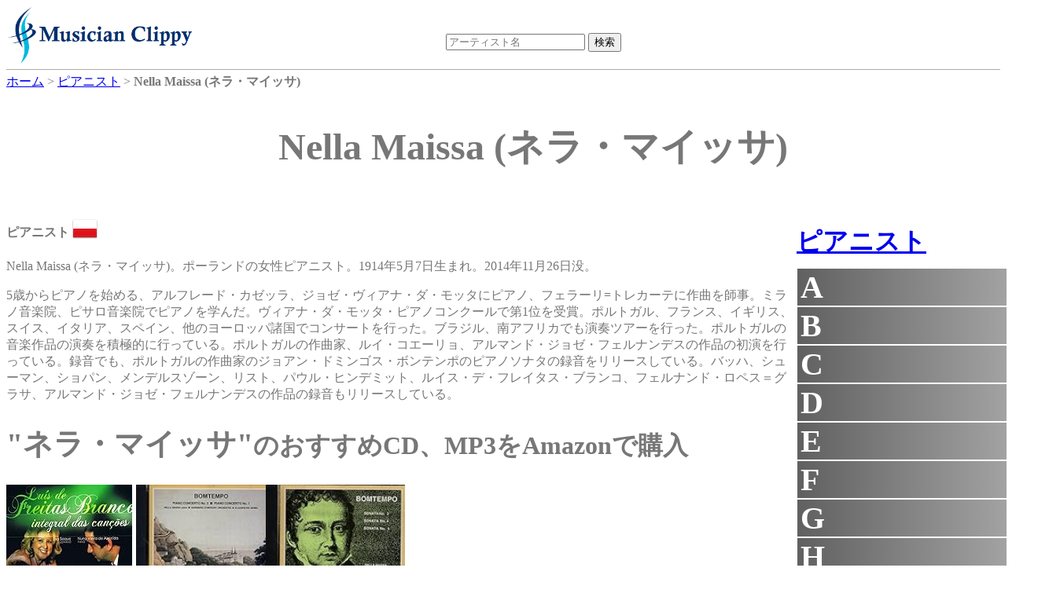

--- FILE ---
content_type: text/html;charset=UTF-8
request_url: https://dukesoftware.appspot.com/pianist/Nella_Maissa/
body_size: 31094
content:
<!DOCTYPE html>
<html lang="jp">
<head>
<meta name="viewport" content="width=device-width,initial-scale=1">
<link rel="stylesheet" href="https://storage.googleapis.com/dukesoftware-cdn/css/main.css?20220131">
<link rel="stylesheet" href="https://cdn.jsdelivr.net/npm/jquery-ui-dist@1.13.0/jquery-ui.min.css" integrity="sha256-CW8Za3gziAIN4MlqtqI6iikZ8Fi0uQWLRp/IA9hJDIU=" crossorigin="anonymous">
<meta property="fb:app_id" content="118947575425794" />
<title>Nella Maissa (ネラ・マイッサ) - ピアニスト | 演奏家データベース Musician Clippy</title>
<meta name="keywords" content="Nella Maissa, ネラ・マイッサ, pianist, ピアノ, ピアニスト, ポーランド, Poland, youtube, amazon">
<meta name="description" content="ピアニストNella Maissaのページです。 Nella Maissaのyoutubeビデオの視聴や、 Nella MaissaのCDやmp3をAmazonで購入できます。">
<link rel="canonical" href="https://dukesoftware.appspot.com/pianist/Nella_Maissa/">
<link rel="stylesheet" href="https://cdnjs.cloudflare.com/ajax/libs/owl-carousel/1.3.3/owl.carousel.min.css" integrity="sha512-X/RSQYxFb/tvuz6aNRTfKXDnQzmnzoawgEQ4X8nZNftzs8KFFH23p/BA6D2k0QCM4R0sY1DEy9MIY9b3fwi+bg==" crossorigin="anonymous" referrerpolicy="no-referrer" />
<link rel="stylesheet" href="https://storage.googleapis.com/dukesoftware-cdn/javascript/owl-carousel/owl.theme.css">
<!-- Global site tag (gtag.js) - Google Analytics -->
<script async src="https://www.googletagmanager.com/gtag/js?id=G-4QYYMFCJC5"></script>
<script>
  window.dataLayer = window.dataLayer || [];
  function gtag(){dataLayer.push(arguments);}
  gtag('js', new Date());

  gtag('config', 'G-4QYYMFCJC5');
</script>
</head>
<body>
<div id="header">
<div id="header_logo">
<a style="position: relative;z-index: 999;" href="/">
<img alt="Musician Clippy - Music Artist Database" src="https://storage.googleapis.com/dukesoftware-cdn/images/common/logo.png" width="239" height="75">
</a>
</div>

<div id="header_ceneter">
 <div id="header_search">
 <form action="/search/" method="get" id="artist_name_search_form">
 <span><input id="artist_name_search_text_box" type="text" name="artist_name" autocomplete="off" placeholder="アーティスト名" maxlength="255" value=""></span>
 <span><input type="submit" name="action" value="検索"></span>
 </form>
 </div>
 </div>
</div>

<div id="main">
  <div id="breadcrumbs" itemscope itemtype="http://schema.org/BreadcrumbList">
  <span itemprop="itemListElement" itemscope itemtype="http://schema.org/ListItem">
  <a href="/" itemprop="item"><span itemprop="name">ホーム</span></a>
  <meta itemprop="position" content="1" />
  </span>&gt;
  <span itemprop="itemListElement" itemscope itemtype="http://schema.org/ListItem">
  <a href="/pianist/" itemprop="item"><span itemprop="name">ピアニスト</span></a>
  <meta itemprop="position" content="2" />
  </span>&gt;
  <span itemprop="itemListElement" itemscope itemtype="http://schema.org/ListItem">
  <span itemprop="name"><strong>Nella Maissa (ネラ・マイッサ)</strong></span>
  <meta itemprop="position" content="3" />
  </span>
  </div>
<div itemscope itemtype="http://schema.org/MusicGroup">
<div class="name"><h1 itemprop="name">Nella Maissa (ネラ・マイッサ)</h1></div>
<div class="center_content">

 <p class="role"><strong>ピアニスト</strong>
 <a href="/pianist/?country=pl&amp;sex=Woman">
 <img src="https://storage.googleapis.com/dukesoftware-cdn/images/flags/pl.png" alt="ポーランド (Poland)" title="ポーランド (Poland)" width="32" height="32">
 </a>
 </p>
        
<p>Nella Maissa (ネラ・マイッサ)。ポーランドの女性ピアニスト。1914年5月7日生まれ。2014年11月26日没。</p>
<p>5歳からピアノを始める、アルフレード・カゼッラ、ジョゼ・ヴィアナ・ダ・モッタにピアノ、フェラーリ=トレカーテに作曲を師事。ミラノ音楽院、ピサロ音楽院でピアノを学んだ。ヴィアナ・ダ・モッタ・ピアノコンクールで第1位を受賞。ポルトガル、フランス、イギリス、スイス、イタリア、スペイン、他のヨーロッパ諸国でコンサートを行った。ブラジル、南アフリカでも演奏ツアーを行った。ポルトガルの音楽作品の演奏を積極的に行っている。ポルトガルの作曲家、ルイ・コエーリョ、アルマンド・ジョゼ・フェルナンデスの作品の初演を行っている。録音でも、ポルトガルの作曲家のジョアン・ドミンゴス・ボンテンポのピアノソナタの録音をリリースしている。バッハ、シューマン、ショパン、メンデルスゾーン、リスト、パウル・ヒンデミット、ルイス・デ・フレイタス・ブランコ、フェルナンド・ロペス＝グラサ、アルマンド・ジョゼ・フェルナンデスの作品の録音もリリースしている。</p>


 
 <h2><span style="font-size:120%; font-weight: bold;">&quot;ネラ・マイッサ&quot;</span>のおすすめCD、MP3をAmazonで購入</h2>
 <div id="am-container-amazon">
 
   <div style="display: table;">
   <div class="amazon_item">
     <div style="height: 160px;">
     <a target="_blank" href="https://www.amazon.co.jp/dp/B01LSHL2TQ/ref=nosim?tag=dukesoftware-22">
<img border="0" height="160" src="https://m.media-amazon.com/images/I/512mxrSoPdL._SL160_.jpg">

</a>
     </div>
     <p class="amazon_title">
     <a href="https://www.amazon.co.jp/dp/B01LSHL2TQ/ref=nosim?tag=dukesoftware-22" target="_blank">Luís de Freitas Branco: Integral das Canções</a>
     </p>
   </div>
   
 
   
   <div class="amazon_item">
     <div style="height: 160px;">
     <a target="_blank" href="https://www.amazon.co.jp/dp/B000027OTR/ref=nosim?tag=dukesoftware-22">
<img border="0" height="160" src="https://m.media-amazon.com/images/I/51wx0u7epsL._SL160_.jpg">

</a>
     </div>
     <p class="amazon_title">
     <a href="https://www.amazon.co.jp/dp/B000027OTR/ref=nosim?tag=dukesoftware-22" target="_blank">Bomtempo;Piano Concs. 1 &amp; 3</a>
     </p>
   </div>
   
 
   
   <div class="amazon_item">
     <div style="height: 160px;">
     <a target="_blank" href="https://www.amazon.co.jp/dp/B000027OV3/ref=nosim?tag=dukesoftware-22">
<img border="0" height="160" src="https://m.media-amazon.com/images/I/616YQaeriuL._SL160_.jpg">

</a>
     </div>
     <p class="amazon_title">
     <a href="https://www.amazon.co.jp/dp/B000027OV3/ref=nosim?tag=dukesoftware-22" target="_blank">Bomtempo;Sonatas 1, 3 &amp; 4.</a>
     </p>
   </div>
   </div>
 
 </div>
 <div style="clear: both;"></div>
 


<h2><span style="font-size:120%; font-weight: bold;">&quot;ネラ・マイッサ&quot;</span>のおすすめYoutubeビデオ</h2>
<div id="am-container">

<div itemscope itemtype="http://schema.org/VideoObject" class="video">
   <div class="video_body" video_id="ld9P9W2DvLE">
       <meta itemprop="name" content="Nella Maissa - Armando José Fernandes, Prelúdio e Fuga" />
       <meta itemprop="description" content="Nella Maissa - Armando José Fernandes, Prelúdio e Fuga" />
       <meta itemprop="uploadDate" content="2017-02-13T17:02:35" />
       <meta itemprop="embedUrl" content="https://www.youtube.com/embed/ld9P9W2DvLE" />
       <span class="play"></span>
       <img itemprop="thumbnailUrl" width="480" height="360" src="https://i.ytimg.com/vi/ld9P9W2DvLE/0.jpg" alt="Nella Maissa - Armando José Fernandes, Prelúdio e Fuga" title="Nella Maissa - Armando José Fernandes, Prelúdio e Fuga" />
   </div>
   <div class="video_title"><p style="text-align: center;">Nella Maissa - Armando José Fernandes, Prelúdio e Fuga</p></div>
</div>

<div itemscope itemtype="http://schema.org/VideoObject" class="video">
   <div class="video_body" video_id="IypOgIc1VwY">
       <meta itemprop="name" content="Sulamita" />
       <meta itemprop="description" content="Sulamita" />
       <meta itemprop="uploadDate" content="2016-09-08T01:30:35" />
       <meta itemprop="embedUrl" content="https://www.youtube.com/embed/IypOgIc1VwY" />
       <span class="play"></span>
       <img itemprop="thumbnailUrl" width="480" height="360" src="https://i.ytimg.com/vi/IypOgIc1VwY/0.jpg" alt="Sulamita" title="Sulamita" />
   </div>
   <div class="video_title"><p style="text-align: center;">Sulamita</p></div>
</div>

<div itemscope itemtype="http://schema.org/VideoObject" class="video">
   <div class="video_body" video_id="uTSY5GwPaBM">
       <meta itemprop="name" content="João Domingos Bomtempo (1775-1842): Piano sonata no. 11 in E-flat major op. 20 (1812-1816)" />
       <meta itemprop="description" content="João Domingos Bomtempo (1775-1842): Piano sonata no. 11 in E-flat major op. 20 (1812-1816)" />
       <meta itemprop="uploadDate" content="2017-08-21T22:33:27" />
       <meta itemprop="embedUrl" content="https://www.youtube.com/embed/uTSY5GwPaBM" />
       <span class="play"></span>
       <img itemprop="thumbnailUrl" width="480" height="360" src="https://i.ytimg.com/vi/uTSY5GwPaBM/0.jpg" alt="João Domingos Bomtempo (1775-1842): Piano sonata no. 11 in E-flat major op. 20 (1812-1816)" title="João Domingos Bomtempo (1775-1842): Piano sonata no. 11 in E-flat major op. 20 (1812-1816)" />
   </div>
   <div class="video_title"><p style="text-align: center;">João Domingos Bomtempo (1775-1842): Piano sonata no. 11 in E-flat major op. 20 (1812-1816)</p></div>
</div>

<div itemscope itemtype="http://schema.org/VideoObject" class="video">
   <div class="video_body" video_id="Z7ymaTRFREI">
       <meta itemprop="name" content="João Domingos Bomtempo (1775-1842): Piano sonata no. 10 in E-flat major op. 18,3 (1815)" />
       <meta itemprop="description" content="João Domingos Bomtempo (1775-1842): Piano sonata no. 10 in E-flat major op. 18,3 (1815)" />
       <meta itemprop="uploadDate" content="2017-08-14T18:14:20" />
       <meta itemprop="embedUrl" content="https://www.youtube.com/embed/Z7ymaTRFREI" />
       <span class="play"></span>
       <img itemprop="thumbnailUrl" width="480" height="360" src="https://i.ytimg.com/vi/Z7ymaTRFREI/0.jpg" alt="João Domingos Bomtempo (1775-1842): Piano sonata no. 10 in E-flat major op. 18,3 (1815)" title="João Domingos Bomtempo (1775-1842): Piano sonata no. 10 in E-flat major op. 18,3 (1815)" />
   </div>
   <div class="video_title"><p style="text-align: center;">João Domingos Bomtempo (1775-1842): Piano sonata no. 10 in E-flat major op. 18,3 (1815)</p></div>
</div>

<div itemscope itemtype="http://schema.org/VideoObject" class="video">
   <div class="video_body" video_id="n9Zi2U8q-Cs">
       <meta itemprop="name" content="Nella Maissa / Klauspeter Seibel - João Domingos Bomtempo, Piano Concerto No. 2" />
       <meta itemprop="description" content="Nella Maissa / Klauspeter Seibel - João Domingos Bomtempo, Piano Concerto No. 2" />
       <meta itemprop="uploadDate" content="2017-02-19T17:17:42" />
       <meta itemprop="embedUrl" content="https://www.youtube.com/embed/n9Zi2U8q-Cs" />
       <span class="play"></span>
       <img itemprop="thumbnailUrl" width="480" height="360" src="https://i.ytimg.com/vi/n9Zi2U8q-Cs/0.jpg" alt="Nella Maissa / Klauspeter Seibel - João Domingos Bomtempo, Piano Concerto No. 2" title="Nella Maissa / Klauspeter Seibel - João Domingos Bomtempo, Piano Concerto No. 2" />
   </div>
   <div class="video_title"><p style="text-align: center;">Nella Maissa / Klauspeter Seibel - João Domingos Bomtempo, Piano Concerto No. 2</p></div>
</div>

<div itemscope itemtype="http://schema.org/VideoObject" class="video">
   <div class="video_body" video_id="sEBuR8-UwYI">
       <meta itemprop="name" content="Nella Maissa / Klauspeter Seibel - João Domingos Bomtempo, Piano Concerto No. 1" />
       <meta itemprop="description" content="Nella Maissa / Klauspeter Seibel - João Domingos Bomtempo, Piano Concerto No. 1" />
       <meta itemprop="uploadDate" content="2017-02-17T18:58:09" />
       <meta itemprop="embedUrl" content="https://www.youtube.com/embed/sEBuR8-UwYI" />
       <span class="play"></span>
       <img itemprop="thumbnailUrl" width="480" height="360" src="https://i.ytimg.com/vi/sEBuR8-UwYI/0.jpg" alt="Nella Maissa / Klauspeter Seibel - João Domingos Bomtempo, Piano Concerto No. 1" title="Nella Maissa / Klauspeter Seibel - João Domingos Bomtempo, Piano Concerto No. 1" />
   </div>
   <div class="video_title"><p style="text-align: center;">Nella Maissa / Klauspeter Seibel - João Domingos Bomtempo, Piano Concerto No. 1</p></div>
</div>

<div itemscope itemtype="http://schema.org/VideoObject" class="video">
   <div class="video_body" video_id="xEcw5tJoBMw">
       <meta itemprop="name" content="Nella Maissa / Klauspeter Seibel - João Domingos Bomtempo, Piano Concerto No. 3" />
       <meta itemprop="description" content="Nella Maissa / Klauspeter Seibel - João Domingos Bomtempo, Piano Concerto No. 3" />
       <meta itemprop="uploadDate" content="2017-02-23T09:39:02" />
       <meta itemprop="embedUrl" content="https://www.youtube.com/embed/xEcw5tJoBMw" />
       <span class="play"></span>
       <img itemprop="thumbnailUrl" width="480" height="360" src="https://i.ytimg.com/vi/xEcw5tJoBMw/0.jpg" alt="Nella Maissa / Klauspeter Seibel - João Domingos Bomtempo, Piano Concerto No. 3" title="Nella Maissa / Klauspeter Seibel - João Domingos Bomtempo, Piano Concerto No. 3" />
   </div>
   <div class="video_title"><p style="text-align: center;">Nella Maissa / Klauspeter Seibel - João Domingos Bomtempo, Piano Concerto No. 3</p></div>
</div>

<div itemscope itemtype="http://schema.org/VideoObject" class="video">
   <div class="video_body" video_id="ooIkWJ-400Y">
       <meta itemprop="name" content="Nella Maissa   Um Testemunho com 100 anos" />
       <meta itemprop="description" content="Nella Maissa   Um Testemunho com 100 anos" />
       <meta itemprop="uploadDate" content="2017-01-26T09:22:46" />
       <meta itemprop="embedUrl" content="https://www.youtube.com/embed/ooIkWJ-400Y" />
       <span class="play"></span>
       <img itemprop="thumbnailUrl" width="480" height="360" src="https://i.ytimg.com/vi/ooIkWJ-400Y/0.jpg" alt="Nella Maissa   Um Testemunho com 100 anos" title="Nella Maissa   Um Testemunho com 100 anos" />
   </div>
   <div class="video_title"><p style="text-align: center;">Nella Maissa   Um Testemunho com 100 anos</p></div>
</div>

<div itemscope itemtype="http://schema.org/VideoObject" class="video">
   <div class="video_body" video_id="PP96GVyK8mI">
       <meta itemprop="name" content="Nella Maissa - Um Testemunho com 100 Anos" />
       <meta itemprop="description" content="Nella Maissa - Um Testemunho com 100 Anos" />
       <meta itemprop="uploadDate" content="2017-01-26T15:55:54" />
       <meta itemprop="embedUrl" content="https://www.youtube.com/embed/PP96GVyK8mI" />
       <span class="play"></span>
       <img itemprop="thumbnailUrl" width="480" height="360" src="https://i.ytimg.com/vi/PP96GVyK8mI/0.jpg" alt="Nella Maissa - Um Testemunho com 100 Anos" title="Nella Maissa - Um Testemunho com 100 Anos" />
   </div>
   <div class="video_title"><p style="text-align: center;">Nella Maissa - Um Testemunho com 100 Anos</p></div>
</div>

<div itemscope itemtype="http://schema.org/VideoObject" class="video">
   <div class="video_body" video_id="PxluZvwoj7w">
       <meta itemprop="name" content="DOMINGOS BOMTEMPO - PIANO CONCERTO No 2, in F Minor, Op.3" />
       <meta itemprop="description" content="DOMINGOS BOMTEMPO - PIANO CONCERTO No 2, in F Minor, Op.3" />
       <meta itemprop="uploadDate" content="2016-08-01T11:29:08" />
       <meta itemprop="embedUrl" content="https://www.youtube.com/embed/PxluZvwoj7w" />
       <span class="play"></span>
       <img itemprop="thumbnailUrl" width="480" height="360" src="https://i.ytimg.com/vi/PxluZvwoj7w/0.jpg" alt="DOMINGOS BOMTEMPO - PIANO CONCERTO No 2, in F Minor, Op.3" title="DOMINGOS BOMTEMPO - PIANO CONCERTO No 2, in F Minor, Op.3" />
   </div>
   <div class="video_title"><p style="text-align: center;">DOMINGOS BOMTEMPO - PIANO CONCERTO No 2, in F Minor, Op.3</p></div>
</div>

</div>


<div style="clear: both;">
<div>
<h2 style="margin-bottom: -2px">コメント</h2>
<div style="border: solid gray; border-width: thin; width: 840px;" class="fb-comments" data-href="https://dukesoftware.appspot.com/pianist/Nella_Maissa/" data-numposts="5" data-width="840"></div>
</div>
<div style="width: 800px; height: 310px;">

<h2 style="text-align:center;">おすすめアーティスト</h2>
<div id="artist-top" class="owl-carousel">
<div>
<div style="width: 110px; height: 110px;">
<a href="/guitarist/Tomomi_Kono/">
<img class="lazyOwl" alt="guitarist Tomomi Kono" width="110" height="110" border="0" data-src="https://m.media-amazon.com/images/I/51KkK2pWlVL._SL110_.jpg">

</a>
</div>
<div>Tomomi Kono</div>
</div>
<div>
<div style="width: 110px; height: 110px;">
<a href="/flutist/Mathilde_Calderini/">
<img class="lazyOwl" alt="flutist Mathilde Calderini" width="110" height="110" border="0" data-src="https://m.media-amazon.com/images/I/51YQEUMd+EL._SL110_.jpg">

</a>
</div>
<div>Mathilde Calderini</div>
</div>
<div>
<div style="width: 110px; height: 110px;">
<a href="/violinist/Serguei_Azizian/">
<img class="lazyOwl" alt="violinist Serguei Azizian" width="110" height="110" border="0" data-src="https://m.media-amazon.com/images/I/51mYWKlQQnL._SL110_.jpg">

</a>
</div>
<div>Serguei Azizian</div>
</div>
<div>
<div style="width: 110px; height: 110px;">
<a href="/trumpet_player/Lucienne_Renaudin_Vary/">
<img class="lazyOwl" alt="trumpet_player Lucienne Renaudin Vary" width="110" height="110" border="0" data-src="https://m.media-amazon.com/images/I/51Bb-WziZTL._SL110_.jpg">

</a>
</div>
<div>Lucienne Renaudin Vary</div>
</div>
<div>
<div style="width: 110px; height: 110px;">
<a href="/singer/Nana_Tanimura/">
<img class="lazyOwl" alt="singer Nana Tanimura" width="110" height="110" border="0" data-src="https://m.media-amazon.com/images/I/51MRZ4I4jyL._SL110_.jpg">

</a>
</div>
<div>Nana Tanimura</div>
</div>
<div>
<div style="width: 110px; height: 110px;">
<a href="/violinist/Ray_Chen/">
<img class="lazyOwl" alt="violinist Ray Chen" width="110" height="110" border="0" data-src="https://m.media-amazon.com/images/I/514zCbuVkPL._SL110_.jpg">

</a>
</div>
<div>Ray Chen</div>
</div>
<div>
<div style="width: 110px; height: 110px;">
<a href="/saxophonist/Miku_Yonezawa/">
<img class="lazyOwl" alt="saxophonist Miku Yonezawa" width="110" height="110" border="0" data-src="https://m.media-amazon.com/images/I/51NDtaNvnAL._SL110_.jpg">

</a>
</div>
<div>Miku Yonezawa</div>
</div>
<div>
<div style="width: 110px; height: 110px;">
<a href="/violinist/Ryo_Terakado/">
<img class="lazyOwl" alt="violinist Ryo Terakado" width="110" height="110" border="0" data-src="https://m.media-amazon.com/images/I/41IWgtv+DAL._SL110_.jpg">

</a>
</div>
<div>Ryo Terakado</div>
</div>
<div>
<div style="width: 110px; height: 110px;">
<a href="/conductor/Radomil_Eliska/">
<img class="lazyOwl" alt="conductor Radomil Eliska" width="110" height="110" border="0" data-src="https://m.media-amazon.com/images/I/51UlkpVsgRL._SL110_.jpg">

</a>
</div>
<div>Radomil Eliska</div>
</div>
<div>
<div style="width: 110px; height: 110px;">
<a href="/pianist/Katrine_Gislinge/">
<img class="lazyOwl" alt="pianist Katrine Gislinge" width="110" height="110" border="0" data-src="https://m.media-amazon.com/images/I/41OHY-Ud1xL._SL110_.jpg">

</a>
</div>
<div>Katrine Gislinge</div>
</div>
<div>
<div style="width: 110px; height: 110px;">
<a href="/opera_singer/Ying_Huang/">
<img class="lazyOwl" alt="opera_singer Ying Huang" width="110" height="110" border="0" data-src="https://m.media-amazon.com/images/I/516S4ZVO9VL._SL110_.jpg">

</a>
</div>
<div>Ying Huang</div>
</div>
<div>
<div style="width: 110px; height: 110px;">
<a href="/pianist/Jean-Michel_Kim/">
<img class="lazyOwl" alt="pianist Jean-Michel Kim" width="110" height="110" border="0" data-src="https://m.media-amazon.com/images/I/41ueffeYpYL._SL110_.jpg">

</a>
</div>
<div>Jean-Michel Kim</div>
</div>
<div>
<div style="width: 110px; height: 110px;">
<a href="/conductor/Igor_Markevitch/">
<img class="lazyOwl" alt="conductor Igor Markevitch" width="110" height="110" border="0" data-src="https://m.media-amazon.com/images/I/41SKRKN6D9L._SL110_.jpg">

</a>
</div>
<div>Igor Markevitch</div>
</div>
<div>
<div style="width: 110px; height: 110px;">
<a href="/singer/Emi_Fujita/">
<img class="lazyOwl" alt="singer Emi Fujita" width="110" height="110" border="0" data-src="https://m.media-amazon.com/images/I/4174XAKXKTL._SL110_.jpg">

</a>
</div>
<div>Emi Fujita</div>
</div>
<div>
<div style="width: 110px; height: 110px;">
<a href="/pianist/Lukas_Geniusas/">
<img class="lazyOwl" alt="pianist Lukas Geniusas" width="110" height="110" border="0" data-src="https://m.media-amazon.com/images/I/4134Iu9-ySL._SL110_.jpg">

</a>
</div>
<div>Lukas Geniusas</div>
</div>
<div>
<div style="width: 110px; height: 110px;">
<a href="/pianist/Anna_Szalucka/">
<img class="lazyOwl" alt="pianist Anna Szalucka" width="110" height="110" border="0" data-src="https://m.media-amazon.com/images/I/51TNBW99zEL._SL110_.jpg">

</a>
</div>
<div>Anna Szalucka</div>
</div>
<div>
<div style="width: 110px; height: 110px;">
<a href="/conductor/Leif_Segerstam/">
<img class="lazyOwl" alt="conductor Leif Segerstam" width="110" height="110" border="0" data-src="https://m.media-amazon.com/images/I/51BOcRIUKbL._SL110_.jpg">

</a>
</div>
<div>Leif Segerstam</div>
</div>
<div>
<div style="width: 110px; height: 110px;">
<a href="/violinist/Wenting_Kang/">
<img class="lazyOwl" alt="violinist Wenting Kang" width="110" height="110" border="0" data-src="https://m.media-amazon.com/images/I/51OTPvhgFRL._SL110_.jpg">

</a>
</div>
<div>Wenting Kang</div>
</div>
<div>
<div style="width: 110px; height: 110px;">
<a href="/pianist/Alexandra_Joan/">
<img class="lazyOwl" alt="pianist Alexandra Joan" width="110" height="110" border="0" data-src="https://m.media-amazon.com/images/I/51EUOBIIlKL._SL110_.jpg">

</a>
</div>
<div>Alexandra Joan</div>
</div>
<div>
<div style="width: 110px; height: 110px;">
<a href="/opera_singer/Denyce_Graves/">
<img class="lazyOwl" alt="opera_singer Denyce Graves" width="110" height="110" border="0" data-src="https://m.media-amazon.com/images/I/617DWMFECJL._SL110_.jpg">

</a>
</div>
<div>Denyce Graves</div>
</div>
</div>

</div>
</div>
</div>

<div class="right_content" style="margin-left: 5px;">

<h2 class="side_menu"><a href="/pianist/">ピアニスト</a></h2>
<div class="side_menu" style="margin-bottom: 10px; width: 292px;">

<div class="side_title">A</div>
<div class="side_artist" style="display:none">
<div><a href="/pianist/Aaron_Shorr/">Aaron Shorr</a></div>
<div><a href="/pianist/Abbey_Simon/">Abbey Simon</a></div>
<div><a href="/pianist/Abdel_Rahman_El_Bacha/">Abdel Rahman El Bacha</a></div>
<div><a href="/pianist/Adam_Laloum/">Adam Laloum</a></div>
<div><a href="/pianist/Adam_Neiman/">Adam Neiman</a></div>
<div><a href="/pianist/Adele_Marcus/">Adele Marcus</a></div>
<div><a href="/pianist/Adriana_von_Franque/">Adriana von Franque</a></div>
<div><a href="/pianist/Age_Juurikas/">Age Juurikas</a></div>
<div><a href="/pianist/Agi_Jambor/">Agi Jambor</a></div>
<div><a href="/pianist/Agnelle_Bundervoet/">Agnelle Bundervoet</a></div>
<div><a href="/pianist/Agnese_Eglina/">Agnese Eglina</a></div>
<div><a href="/pianist/Agnieszka_Ufniarz/">Agnieszka Ufniarz</a></div>
<div><a href="/pianist/Ai_Kuwabara/">Ai Kuwabara</a></div>
<div><a href="/pianist/Aiko_Tanaka/">Aiko Tanaka</a></div>
<div><a href="/pianist/Aiko_Tominaga/">Aiko Tominaga</a></div>
<div><a href="/pianist/Aiko_Yajima/">Aiko Yajima</a></div>
<div><a href="/pianist/Aimi_Kobayashi/">Aimi Kobayashi</a></div>
<div><a href="/pianist/Aimo_Pagin/">Aimo Pagin</a></div>
<div><a href="/pianist/Airi_Katada/">Airi Katada</a></div>
<div><a href="/pianist/Aisa_Ijiri/">Aisa Ijiri</a></div>
<div><a href="/pianist/Akane_Matsumoto/">Akane Matsumoto</a></div>
<div><a href="/pianist/Akane_Yamamoto/">Akane Yamamoto</a></div>
<div><a href="/pianist/Akemi_Tadenuma/">Akemi Tadenuma</a></div>
<div><a href="/pianist/Aki_Fujii/">Aki Fujii</a></div>
<div><a href="/pianist/Aki_Kuroda/">Aki Kuroda</a></div>
<div><a href="/pianist/Aki_Mochizuki/">Aki Mochizuki</a></div>
<div><a href="/pianist/Aki_Takahashi/">Aki Takahashi</a></div>
<div><a href="/pianist/Akiko_Akiyama/">Akiko Akiyama</a></div>
<div><a href="/pianist/Akiko_Ebi/">Akiko Ebi</a></div>
<div><a href="/pianist/Akiko_Iguchi/">Akiko Iguchi</a></div>
<div><a href="/pianist/Akiko_Inao/">Akiko Inao</a></div>
<div><a href="/pianist/Akimi_Fukuhara/">Akimi Fukuhara</a></div>
<div><a href="/pianist/Akira_Eguchi/">Akira Eguchi</a></div>
<div><a href="/pianist/Akira_Wakabayashi/">Akira Wakabayashi</a></div>
<div><a href="/pianist/Akito_Tani/">Akito Tani</a></div>
<div><a href="/pianist/Akiyoshi_Sako/">Akiyoshi Sako</a></div>
<div><a href="/pianist/Alain_Planes/">Alain Planes</a></div>
<div><a href="/pianist/Alba_Ventura/">Alba Ventura</a></div>
<div><a href="/pianist/Albert_Tiu/">Albert Tiu</a></div>
<div><a href="/pianist/Alberto_Nose/">Alberto Nose</a></div>
<div><a href="/pianist/Alberto_Tessarotto/">Alberto Tessarotto</a></div>
<div><a href="/pianist/Alberto_Urroz/">Alberto Urroz</a></div>
<div><a href="/pianist/Aldo_Ciccolini/">Aldo Ciccolini</a></div>
<div><a href="/pianist/Aleksandar_Madzar/">Aleksandar Madzar</a></div>
<div><a href="/pianist/Aleksandra_Hortensja_Dabek/">Aleksandra Hortensja Dabek</a></div>
<div><a href="/pianist/Aleksandra_Mikulska/">Aleksandra Mikulska</a></div>
<div><a href="/pianist/Aleksandra_Swigut/">Aleksandra Swigut</a></div>
<div><a href="/pianist/Aleksey_Nasedkin/">Aleksey Nasedkin</a></div>
<div><a href="/pianist/Alessandra_Celletti/">Alessandra Celletti</a></div>
<div><a href="/pianist/Alessandra_Maria_Ammara/">Alessandra Maria Ammara</a></div>
<div><a href="/pianist/Alessandro_Del_Gobbo/">Alessandro Del Gobbo</a></div>
<div><a href="/pianist/Alessandro_Taverna/">Alessandro Taverna</a></div>
<div><a href="/pianist/Alessio_Bax/">Alessio Bax</a></div>
<div><a href="/pianist/Alexander_Braginsky/">Alexander Braginsky</a></div>
<div><a href="/pianist/Alexander_Brailowsky/">Alexander Brailowsky</a></div>
<div><a href="/pianist/Alexander_Gadjiev/">Alexander Gadjiev</a></div>
<div><a href="/pianist/Alexander_Ghindin/">Alexander Ghindin</a></div>
<div><a href="/pianist/Alexander_Goldenweiser/">Alexander Goldenweiser</a></div>
<div><a href="/pianist/Alexander_Gurning/">Alexander Gurning</a></div>
<div><a href="/pianist/Alexander_Kobrin/">Alexander Kobrin</a></div>
<div><a href="/pianist/Alexander_Korsantia/">Alexander Korsantia</a></div>
<div><a href="/pianist/Alexander_Krichel/">Alexander Krichel</a></div>
<div><a href="/pianist/Alexander_Lonquich/">Alexander Lonquich</a></div>
<div><a href="/pianist/Alexander_Malofeev/">Alexander Malofeev</a></div>
<div><a href="/pianist/Alexander_Melnikov/">Alexander Melnikov</a></div>
<div><a href="/pianist/Alexander_Mndoyants/">Alexander Mndoyants</a></div>
<div><a href="/pianist/Alexander_Paley/">Alexander Paley</a></div>
<div><a href="/pianist/Alexander_Romanovsky/">Alexander Romanovsky</a></div>
<div><a href="/pianist/Alexander_Scriabin/">Alexander Scriabin</a></div>
<div><a href="/pianist/Alexander_Sinchuk/">Alexander Sinchuk</a></div>
<div><a href="/pianist/Alexander_Soares/">Alexander Soares</a></div>
<div><a href="/pianist/Alexander_Strukov/">Alexander Strukov</a></div>
<div><a href="/pianist/Alexander_Toradze/">Alexander Toradze</a></div>
<div><a href="/pianist/Alexander_Ullman/">Alexander Ullman</a></div>
<div><a href="/pianist/Alexander_Uninsky/">Alexander Uninsky</a></div>
<div><a href="/pianist/Alexandra_Dariescu/">Alexandra Dariescu</a></div>
<div><a href="/pianist/Alexandra_Dovgan/">Alexandra Dovgan</a></div>
<div><a href="/pianist/Alexandra_Joan/">Alexandra Joan</a></div>
<div><a href="/pianist/Alexandra_Silocea/">Alexandra Silocea</a></div>
<div><a href="/pianist/Alexandra_Troussova/">Alexandra Troussova</a></div>
<div><a href="/pianist/Alexandre_Kantorow/">Alexandre Kantorow</a></div>
<div><a href="/pianist/Alexandre_Moutouzkine/">Alexandre Moutouzkine</a></div>
<div><a href="/pianist/Alexandre_Tharaud/">Alexandre Tharaud</a></div>
<div><a href="/pianist/Alexei_Grynyuk/">Alexei Grynyuk</a></div>
<div><a href="/pianist/Alexei_Kornienko/">Alexei Kornienko</a></div>
<div><a href="/pianist/Alexei_Nabioulin/">Alexei Nabioulin</a></div>
<div><a href="/pianist/Alexei_Sultanov/">Alexei Sultanov</a></div>
<div><a href="/pianist/Alexei_Volodin/">Alexei Volodin</a></div>
<div><a href="/pianist/Alexey_Koltakov/">Alexey Koltakov</a></div>
<div><a href="/pianist/Alexis_Weissenberg/">Alexis Weissenberg</a></div>
<div><a href="/pianist/Alfonso_Soldano/">Alfonso Soldano</a></div>
<div><a href="/pianist/Alfred_Brendel/">Alfred Brendel</a></div>
<div><a href="/pianist/Alfred_Cortot/">Alfred Cortot</a></div>
<div><a href="/pianist/Alfred_Grunfeld/">Alfred Grunfeld</a></div>
<div><a href="/pianist/Alfred_Holecek/">Alfred Holecek</a></div>
<div><a href="/pianist/Alfredo_Perl/">Alfredo Perl</a></div>
<div><a href="/pianist/Alfredo_Rodriguez/">Alfredo Rodriguez</a></div>
<div><a href="/pianist/Alice_Ader/">Alice Ader</a></div>
<div><a href="/pianist/Alice_Herz-Sommer/">Alice Herz-Sommer</a></div>
<div><a href="/pianist/Alice_Sara_Ott/">Alice Sara Ott</a></div>
<div><a href="/pianist/Alicia_de_Larrocha/">Alicia de Larrocha</a></div>
<div><a href="/pianist/Alina_Bercu/">Alina Bercu</a></div>
<div><a href="/pianist/Alina_Kiryayeva/">Alina Kiryayeva</a></div>
<div><a href="/pianist/Aline_Piboule/">Aline Piboule</a></div>
<div><a href="/pianist/Aline_van_Barentzen/">Aline van Barentzen</a></div>
<div><a href="/pianist/Alissa_Firsova/">Alissa Firsova</a></div>
<div><a href="/pianist/Alissa_Zoubritski/">Alissa Zoubritski</a></div>
<div><a href="/pianist/Aljosa_Jurinic/">Aljosa Jurinic</a></div>
<div><a href="/pianist/Allegra_Ciancio/">Allegra Ciancio</a></div>
<div><a href="/pianist/Alma_Deutscher/">Alma Deutscher</a></div>
<div><a href="/pianist/Almira_Emiri/">Almira Emiri</a></div>
<div><a href="/pianist/Amadeus_Webersinke/">Amadeus Webersinke</a></div>
<div><a href="/pianist/Amalie_Malling/">Amalie Malling</a></div>
<div><a href="/pianist/Amandine_Savary/">Amandine Savary</a></div>
<div><a href="/pianist/Amber_Yiu_Hsuan_Liao/">Amber Yiu Hsuan Liao</a></div>
<div><a href="/pianist/Amira_Fouad/">Amira Fouad</a></div>
<div><a href="/pianist/Amy_J._Yang/">Amy J. Yang</a></div>
<div><a href="/pianist/Ana-Marija_Markovina/">Ana-Marija Markovina</a></div>
<div><a href="/pianist/Ana_Claudia_Girotto/">Ana Claudia Girotto</a></div>
<div><a href="/pianist/Ana_Flavia_Frazao/">Ana Flavia Frazao</a></div>
<div><a href="/pianist/Ana_Kipiani/">Ana Kipiani</a></div>
<div><a href="/pianist/Anahit_Nersesyan/">Anahit Nersesyan</a></div>
<div><a href="/pianist/Anastasia_Huppmann/">Anastasia Huppmann</a></div>
<div><a href="/pianist/Anastasia_Injushina/">Anastasia Injushina</a></div>
<div><a href="/pianist/Anastasia_Rizikov/">Anastasia Rizikov</a></div>
<div><a href="/pianist/Anastasia_Safonova/">Anastasia Safonova</a></div>
<div><a href="/pianist/Anastasia_Seifetdinova/">Anastasia Seifetdinova</a></div>
<div><a href="/pianist/Anastasia_Voltchok/">Anastasia Voltchok</a></div>
<div><a href="/pianist/Anastasia_Yasko/">Anastasia Yasko</a></div>
<div><a href="/pianist/Anatol_Ugorski/">Anatol Ugorski</a></div>
<div><a href="/pianist/Anatoly_Zatin/">Anatoly Zatin</a></div>
<div><a href="/pianist/Andras_Schiff/">Andras Schiff</a></div>
<div><a href="/pianist/Andre_Laplante/">Andre Laplante</a></div>
<div><a href="/pianist/Andre_Previn/">Andre Previn</a></div>
<div><a href="/pianist/Andre_Watts/">Andre Watts</a></div>
<div><a href="/pianist/Andrea_Bonatta/">Andrea Bonatta</a></div>
<div><a href="/pianist/Andrea_Kauten/">Andrea Kauten</a></div>
<div><a href="/pianist/Andrea_Lucchesini/">Andrea Lucchesini</a></div>
<div><a href="/pianist/Andreas_Haefliger/">Andreas Haefliger</a></div>
<div><a href="/pianist/Andreas_Staier/">Andreas Staier</a></div>
<div><a href="/pianist/Andrei_Banciu/">Andrei Banciu</a></div>
<div><a href="/pianist/Andrei_Korobeinikov/">Andrei Korobeinikov</a></div>
<div><a href="/pianist/Andrei_Pisarev/">Andrei Pisarev</a></div>
<div><a href="/pianist/Andrejs_Osokins/">Andrejs Osokins</a></div>
<div><a href="/pianist/Andrey_Denisenko/">Andrey Denisenko</a></div>
<div><a href="/pianist/Andrey_Gugnin/">Andrey Gugnin</a></div>
<div><a href="/pianist/Andrzej_Jasinski/">Andrzej Jasinski</a></div>
<div><a href="/pianist/Ang_Li/">Ang Li</a></div>
<div><a href="/pianist/Angela_Cholakian/">Angela Cholakian</a></div>
<div><a href="/pianist/Angela_Hewitt/">Angela Hewitt</a></div>
<div><a href="/pianist/Angelika_Merkle/">Angelika Merkle</a></div>
<div><a href="/pianist/Angelina_Gadeliya/">Angelina Gadeliya</a></div>
<div><a href="/pianist/Ani_Avramova/">Ani Avramova</a></div>
<div><a href="/pianist/Ania_Dorfmann/">Ania Dorfmann</a></div>
<div><a href="/pianist/Anita_Tomasevich/">Anita Tomasevich</a></div>
<div><a href="/pianist/Anna-Stella_Schic/">Anna-Stella Schic</a></div>
<div><a href="/pianist/Anna_Buchenhorst/">Anna Buchenhorst</a></div>
<div><a href="/pianist/Anna_Cardona/">Anna Cardona</a></div>
<div><a href="/pianist/Anna_Christensson/">Anna Christensson</a></div>
<div><a href="/pianist/Anna_Demis/">Anna Demis</a></div>
<div><a href="/pianist/Anna_Fedorova/">Anna Fedorova</a></div>
<div><a href="/pianist/Anna_Fedorova-Latso/">Anna Fedorova-Latso</a></div>
<div><a href="/pianist/Anna_Goldsworthy/">Anna Goldsworthy</a></div>
<div><a href="/pianist/Anna_Gourari/">Anna Gourari</a></div>
<div><a href="/pianist/Anna_Keiserman/">Anna Keiserman</a></div>
<div><a href="/pianist/Anna_Kijanowska/">Anna Kijanowska</a></div>
<div><a href="/pianist/Anna_Kravtchenko/">Anna Kravtchenko</a></div>
<div><a href="/pianist/Anna_Kurasawa/">Anna Kurasawa</a></div>
<div><a href="/pianist/Anna_Magdalena_Kokits/">Anna Magdalena Kokits</a></div>
<div><a href="/pianist/Anna_Malikova/">Anna Malikova</a></div>
<div><a href="/pianist/Anna_Miernik/">Anna Miernik</a></div>
<div><a href="/pianist/Anna_Ojiro/">Anna Ojiro</a></div>
<div><a href="/pianist/Anna_Parkita/">Anna Parkita</a></div>
<div><a href="/pianist/Anna_Peletsis/">Anna Peletsis</a></div>
<div><a href="/pianist/Anna_Petrova/">Anna Petrova</a></div>
<div><a href="/pianist/Anna_Reznik/">Anna Reznik</a></div>
<div><a href="/pianist/Anna_Shelest/">Anna Shelest</a></div>
<div><a href="/pianist/Anna_Szalucka/">Anna Szalucka</a></div>
<div><a href="/pianist/Anna_Tsybuleva/">Anna Tsybuleva</a></div>
<div><a href="/pianist/Anna_Vinnitskaya/">Anna Vinnitskaya</a></div>
<div><a href="/pianist/Anna_Yarovaya/">Anna Yarovaya</a></div>
<div><a href="/pianist/Anna_Zassimova/">Anna Zassimova</a></div>
<div><a href="/pianist/Annarosa_Taddei/">Annarosa Taddei</a></div>
<div><a href="/pianist/Anne-Marie_McDermott/">Anne-Marie McDermott</a></div>
<div><a href="/pianist/Anne_Kaasa/">Anne Kaasa</a></div>
<div><a href="/pianist/Anne_Le_Bozec/">Anne Le Bozec</a></div>
<div><a href="/pianist/Anne_Lovett/">Anne Lovett</a></div>
<div><a href="/pianist/Anne_Queffelec/">Anne Queffelec</a></div>
<div><a href="/pianist/Annerose_Schmidt/">Annerose Schmidt</a></div>
<div><a href="/pianist/Annie_Fischer/">Annie Fischer</a></div>
<div><a href="/pianist/Annika_Treutler/">Annika Treutler</a></div>
<div><a href="/pianist/Anny_Hwang/">Anny Hwang</a></div>
<div><a href="/pianist/Anton_Kuerti/">Anton Kuerti</a></div>
<div><a href="/pianist/Antonii_Baryshevskyi/">Antonii Baryshevskyi</a></div>
<div><a href="/pianist/Antonija_Pacek/">Antonija Pacek</a></div>
<div><a href="/pianist/Antonio_Pompa-Baldi/">Antonio Pompa-Baldi</a></div>
<div><a href="/pianist/Antonio_Ruiz-Pipo/">Antonio Ruiz-Pipo</a></div>
<div><a href="/pianist/Antti_Siirala/">Antti Siirala</a></div>
<div><a href="/pianist/Aquiles_Delle_Vigne/">Aquiles Delle Vigne</a></div>
<div><a href="/pianist/Arbo_Valdma/">Arbo Valdma</a></div>
<div><a href="/pianist/Arie_Vardi/">Arie Vardi</a></div>
<div><a href="/pianist/Aris_Alexander_Blettenberg/">Aris Alexander Blettenberg</a></div>
<div><a href="/pianist/Arisa_Kobayashi/">Arisa Kobayashi</a></div>
<div><a href="/pianist/Arisa_Onoda/">Arisa Onoda</a></div>
<div><a href="/pianist/Arisa_Sakai/">Arisa Sakai</a></div>
<div><a href="/pianist/Arseny_Tarasevich-Nikolaev/">Arseny Tarasevich-Nikolaev</a></div>
<div><a href="/pianist/Arta_Arnicane/">Arta Arnicane</a></div>
<div><a href="/pianist/Artem_Belogurov/">Artem Belogurov</a></div>
<div><a href="/pianist/Arthur_Jussen/">Arthur Jussen</a></div>
<div><a href="/pianist/Arthur_Moreira_Lima/">Arthur Moreira Lima</a></div>
<div><a href="/pianist/Arthur_Rubinstein/">Arthur Rubinstein</a></div>
<div><a href="/pianist/Artur_Balsam/">Artur Balsam</a></div>
<div><a href="/pianist/Artur_Schnabel/">Artur Schnabel</a></div>
<div><a href="/pianist/Arturo_Benedetti_Michelangeli/">Arturo Benedetti Michelangeli</a></div>
<div><a href="/pianist/Asagi_Nakata/">Asagi Nakata</a></div>
<div><a href="/pianist/Asaka_Miyoshi/">Asaka Miyoshi</a></div>
<div><a href="/pianist/Asaki_Iwai/">Asaki Iwai</a></div>
<div><a href="/pianist/Asako_Ogawa/">Asako Ogawa</a></div>
<div><a href="/pianist/Asami_Sate/">Asami Sate</a></div>
<div><a href="/pianist/Ashley_Fripp/">Ashley Fripp</a></div>
<div><a href="/pianist/Ashley_Wass/">Ashley Wass</a></div>
<div><a href="/pianist/Assia_Zlatkowa/">Assia Zlatkowa</a></div>
<div><a href="/pianist/Asuka_Iino/">Asuka Iino</a></div>
<div><a href="/pianist/Asuka_Noda/">Asuka Noda</a></div>
<div><a href="/pianist/Asuka_Sakuma/">Asuka Sakuma</a></div>
<div><a href="/pianist/Aube_Tzerko/">Aube Tzerko</a></div>
<div><a href="/pianist/Aurelia_Shimkus/">Aurelia Shimkus</a></div>
<div><a href="/pianist/Aurelie_Tremblay/">Aurelie Tremblay</a></div>
<div><a href="/pianist/Aviram_Reichert/">Aviram Reichert</a></div>
<div><a href="/pianist/Axia_Marinescu/">Axia Marinescu</a></div>
<div><a href="/pianist/Aya31_Sakamoto/">Aya Sakamoto</a></div>
<div><a href="/pianist/Aya_Nagatomi/">Aya Nagatomi</a></div>
<div><a href="/pianist/Aya_Sakamoto/">Aya Sakamoto</a></div>
<div><a href="/pianist/Ayaka_Usami/">Ayaka Usami</a></div>
<div><a href="/pianist/Ayako_Ito/">Ayako Ito</a></div>
<div><a href="/pianist/Ayako_Kimura/">Ayako Kimura</a></div>
<div><a href="/pianist/Ayako_Shirasaki/">Ayako Shirasaki</a></div>
<div><a href="/pianist/Ayako_Uehara/">Ayako Uehara</a></div>
<div><a href="/pianist/Ayano_Kamei/">Ayano Kamei</a></div>
<div><a href="/pianist/Ayano_Shimada/">Ayano Shimada</a></div>
<div><a href="/pianist/Ayham_Hammour/">Ayham Hammour</a></div>
<div><a href="/pianist/Ayuko_Higuchi/">Ayuko Higuchi</a></div>
<div><a href="/pianist/Ayumi_Ichino/">Ayumi Ichino</a></div>
<div><a href="/pianist/Ayumi_Yokouchi/">Ayumi Yokouchi</a></div>
<div><a href="/pianist/Azumi_Nishizawa/">Azumi Nishizawa</a></div>
</div>

<div class="side_title">B</div>
<div class="side_artist" style="display:none">
<div><a href="/pianist/Balazs_Szokolay/">Balazs Szokolay</a></div>
<div><a href="/pianist/Barbara_Hesse-Bukowska/">Barbara Hesse-Bukowska</a></div>
<div><a href="/pianist/Barbara_Nissman/">Barbara Nissman</a></div>
<div><a href="/pianist/Barbara_Panzarella/">Barbara Panzarella</a></div>
<div><a href="/pianist/Barbro_Dahlman/">Barbro Dahlman</a></div>
<div><a href="/pianist/Barry_Douglas/">Barry Douglas</a></div>
<div><a href="/pianist/Bart_van_Oort/">Bart van Oort</a></div>
<div><a href="/pianist/Bas_Verheijden/">Bas Verheijden</a></div>
<div><a href="/pianist/Beata_Bilinska/">Beata Bilinska</a></div>
<div><a href="/pianist/Beatrice_Berrut/">Beatrice Berrut</a></div>
<div><a href="/pianist/Beatrice_Berthold/">Beatrice Berthold</a></div>
<div><a href="/pianist/Beatrice_Rana/">Beatrice Rana</a></div>
<div><a href="/pianist/Behzod_Abduraimov/">Behzod Abduraimov</a></div>
<div><a href="/pianist/Belina_Kostadinova/">Belina Kostadinova</a></div>
<div><a href="/pianist/Bella_Davidovich/">Bella Davidovich</a></div>
<div><a href="/pianist/Belle_Suwanpotipra/">Belle Suwanpotipra</a></div>
<div><a href="/pianist/Ben_Schoeman/">Ben Schoeman</a></div>
<div><a href="/pianist/Bengt_Forsberg/">Bengt Forsberg</a></div>
<div><a href="/pianist/Benjamin_Grosvenor/">Benjamin Grosvenor</a></div>
<div><a href="/pianist/Benjamin_Hochman/">Benjamin Hochman</a></div>
<div><a href="/pianist/Bernadene_Blaha/">Bernadene Blaha</a></div>
<div><a href="/pianist/Bernd_Glemser/">Bernd Glemser</a></div>
<div><a href="/pianist/Bertrand_Chamayou/">Bertrand Chamayou</a></div>
<div><a href="/pianist/Beth_Levin/">Beth Levin</a></div>
<div><a href="/pianist/Bianca_Calinescu/">Bianca Calinescu</a></div>
<div><a href="/pianist/Biliana_Tzinlikova/">Biliana Tzinlikova</a></div>
<div><a href="/pianist/Bill_Evans/">Bill Evans</a></div>
<div><a href="/pianist/Birgitta_Wollenweber/">Birgitta Wollenweber</a></div>
<div><a href="/pianist/Blandine_Waldmann/">Blandine Waldmann</a></div>
<div><a href="/pianist/Boris_Bekhterev/">Boris Bekhterev</a></div>
<div><a href="/pianist/Boris_Berezovsky/">Boris Berezovsky</a></div>
<div><a href="/pianist/Boris_Berman/">Boris Berman</a></div>
<div><a href="/pianist/Boris_Giltburg/">Boris Giltburg</a></div>
<div><a href="/pianist/Boris_Kusnezow/">Boris Kusnezow</a></div>
<div><a href="/pianist/Boris_Petrushansky/">Boris Petrushansky</a></div>
<div><a href="/pianist/Branka_Musulin/">Branka Musulin</a></div>
<div><a href="/pianist/Brigitte_Engerer/">Brigitte Engerer</a></div>
<div><a href="/pianist/Bronislawa_Kawalla/">Bronislawa Kawalla</a></div>
<div><a href="/pianist/Bruce_Liu/">Bruce Liu</a></div>
<div><a href="/pianist/Bruno-Leonardo_Gelber/">Bruno-Leonardo Gelber</a></div>
<div><a href="/pianist/Bruno_Canino/">Bruno Canino</a></div>
<div><a href="/pianist/Bruno_Vlahek/">Bruno Vlahek</a></div>
<div><a href="/pianist/Byron_Janis/">Byron Janis</a></div>
</div>

<div class="side_title">C</div>
<div class="side_artist" style="display:none">
<div><a href="/pianist/Camiel_Boomsma/">Camiel Boomsma</a></div>
<div><a href="/pianist/Can_Cakmur/">Can Cakmur</a></div>
<div><a href="/pianist/Carl_Friedberg/">Carl Friedberg</a></div>
<div><a href="/pianist/Carmen_Daniela/">Carmen Daniela</a></div>
<div><a href="/pianist/Carol_Comune/">Carol Comune</a></div>
<div><a href="/pianist/Carol_Rosenberger/">Carol Rosenberger</a></div>
<div><a href="/pianist/Caroline_Fischer/">Caroline Fischer</a></div>
<div><a href="/pianist/Cassandra_Wyss/">Cassandra Wyss</a></div>
<div><a href="/pianist/Catalina_Butcaru/">Catalina Butcaru</a></div>
<div><a href="/pianist/Cathelijne_Noorland/">Cathelijne Noorland</a></div>
<div><a href="/pianist/Catherine_Collard/">Catherine Collard</a></div>
<div><a href="/pianist/Catherine_Gordeladze/">Catherine Gordeladze</a></div>
<div><a href="/pianist/Catherine_Lan/">Catherine Lan</a></div>
<div><a href="/pianist/Catherine_Leonard/">Catherine Leonard</a></div>
<div><a href="/pianist/Catherine_Ordronneau/">Catherine Ordronneau</a></div>
<div><a href="/pianist/Cathy_Krier/">Cathy Krier</a></div>
<div><a href="/pianist/Cecile_Licad/">Cecile Licad</a></div>
<div><a href="/pianist/Cecile_Ousset/">Cecile Ousset</a></div>
<div><a href="/pianist/Cecilia_Kudo/">Cecilia Kudo</a></div>
<div><a href="/pianist/Cedric_Pescia/">Cedric Pescia</a></div>
<div><a href="/pianist/Cedric_Tiberghien/">Cedric Tiberghien</a></div>
<div><a href="/pianist/Celia_Oneto_Bensaid/">Celia Oneto Bensaid</a></div>
<div><a href="/pianist/Celimene_Daudet/">Celimene Daudet</a></div>
<div><a href="/pianist/Celine_Frisch/">Celine Frisch</a></div>
<div><a href="/pianist/Cesare_Pezzi/">Cesare Pezzi</a></div>
<div><a href="/pianist/Chanda_VanderHart/">Chanda VanderHart</a></div>
<div><a href="/pianist/Charles_Owen/">Charles Owen</a></div>
<div><a href="/pianist/Charles_Reiner/">Charles Reiner</a></div>
<div><a href="/pianist/Charles_Richard-Hamelin/">Charles Richard-Hamelin</a></div>
<div><a href="/pianist/Chia-Ying_Chan/">Chia-Ying Chan</a></div>
<div><a href="/pianist/Chie_Hirai/">Chie Hirai</a></div>
<div><a href="/pianist/Chieko_Hara/">Chieko Hara</a></div>
<div><a href="/pianist/Chiharu_Hanaoka/">Chiharu Hanaoka</a></div>
<div><a href="/pianist/Chiharu_Sudo/">Chiharu Sudo</a></div>
<div><a href="/pianist/Chihiro_Hosokawa/">Chihiro Hosokawa</a></div>
<div><a href="/pianist/Chihiro_Tan/">Chihiro Tan</a></div>
<div><a href="/pianist/Chihiro_Yamanaka/">Chihiro Yamanaka</a></div>
<div><a href="/pianist/Chika_Hashimoto/">Chika Hashimoto</a></div>
<div><a href="/pianist/China_Kusaka/">China Kusaka</a></div>
<div><a href="/pianist/Ching-Yun_Hu/">Ching-Yun Hu</a></div>
<div><a href="/pianist/Chitose_Okashiro/">Chitose Okashiro</a></div>
<div><a href="/pianist/Chizuru_Nakajima/">Chizuru Nakajima</a></div>
<div><a href="/pianist/Chloe_Flower/">Chloe Flower</a></div>
<div><a href="/pianist/Chloe_Mun/">Chloe Mun</a></div>
<div><a href="/pianist/Christian_Badian/">Christian Badian</a></div>
<div><a href="/pianist/Christian_Blackshaw/">Christian Blackshaw</a></div>
<div><a href="/pianist/Christian_Ivaldi/">Christian Ivaldi</a></div>
<div><a href="/pianist/Christian_Zacharias/">Christian Zacharias</a></div>
<div><a href="/pianist/Christina_Lawrie/">Christina Lawrie</a></div>
<div><a href="/pianist/Christina_McMaster/">Christina McMaster</a></div>
<div><a href="/pianist/Christina_Naughton/">Christina Naughton</a></div>
<div><a href="/pianist/Christina_Petrowska-Quilico/">Christina Petrowska-Quilico</a></div>
<div><a href="/pianist/Christoph_Berner/">Christoph Berner</a></div>
<div><a href="/pianist/Chu-Fang_Huang/">Chu-Fang Huang</a></div>
<div><a href="/pianist/Claire-Marie_Le_Guay/">Claire-Marie Le Guay</a></div>
<div><a href="/pianist/Claire_Chevallier/">Claire Chevallier</a></div>
<div><a href="/pianist/Claire_Desert/">Claire Desert</a></div>
<div><a href="/pianist/Claire_Huangci/">Claire Huangci</a></div>
<div><a href="/pianist/Clara_Haskil/">Clara Haskil</a></div>
<div><a href="/pianist/Clara_Ponty/">Clara Ponty</a></div>
<div><a href="/pianist/Clara_Rodriguez/">Clara Rodriguez</a></div>
<div><a href="/pianist/Clare_Hammond/">Clare Hammond</a></div>
<div><a href="/pianist/Claude_Bolling/">Claude Bolling</a></div>
<div><a href="/pianist/Claude_Frank/">Claude Frank</a></div>
<div><a href="/pianist/Claudia_Schellenberger/">Claudia Schellenberger</a></div>
<div><a href="/pianist/Claudio_Arrau/">Claudio Arrau</a></div>
<div><a href="/pianist/Claudio_Martinez_Mehner/">Claudio Martinez Mehner</a></div>
<div><a href="/pianist/Clelia_Iruzun/">Clelia Iruzun</a></div>
<div><a href="/pianist/Clifford_Benson/">Clifford Benson</a></div>
<div><a href="/pianist/Clifford_Curzon/">Clifford Curzon</a></div>
<div><a href="/pianist/Colleen_Lee_Ka-ling/">Colleen Lee Ka-ling</a></div>
<div><a href="/pianist/Conrad_Tao/">Conrad Tao</a></div>
<div><a href="/pianist/Constance_Keene/">Constance Keene</a></div>
<div><a href="/pianist/Cordelia_Williams/">Cordelia Williams</a></div>
<div><a href="/pianist/Cornelia_Herrmann/">Cornelia Herrmann</a></div>
<div><a href="/pianist/Cory_Smythe/">Cory Smythe</a></div>
<div><a href="/pianist/Craig_Sheppard/">Craig Sheppard</a></div>
<div><a href="/pianist/Cristiana_Pegoraro/">Cristiana Pegoraro</a></div>
<div><a href="/pianist/Cristina_Casale/">Cristina Casale</a></div>
<div><a href="/pianist/Cristina_Ortiz/">Cristina Ortiz</a></div>
<div><a href="/pianist/Cyprien_Katsaris/">Cyprien Katsaris</a></div>
</div>

<div class="side_title">D</div>
<div class="side_artist" style="display:none">
<div><a href="/pianist/Daisuke_Yagi/">Daisuke Yagi</a></div>
<div><a href="/pianist/Dana_Ciocarlie/">Dana Ciocarlie</a></div>
<div><a href="/pianist/Danae_Dorken/">Danae Dorken</a></div>
<div><a href="/pianist/Dang_Thai_Son/">Dang Thai Son</a></div>
<div><a href="/pianist/Daniel_Barenboim/">Daniel Barenboim</a></div>
<div><a href="/pianist/Daniel_Blumenthal/">Daniel Blumenthal</a></div>
<div><a href="/pianist/Daniel_Kharitonov/">Daniel Kharitonov</a></div>
<div><a href="/pianist/Daniel_Pollack/">Daniel Pollack</a></div>
<div><a href="/pianist/Danielle_Laval/">Danielle Laval</a></div>
<div><a href="/pianist/Daniil_Trifonov/">Daniil Trifonov</a></div>
<div><a href="/pianist/Danny_Driver/">Danny Driver</a></div>
<div><a href="/pianist/Daria_Gloukhova/">Daria Gloukhova</a></div>
<div><a href="/pianist/Daria_Parkhomenko/">Daria Parkhomenko</a></div>
<div><a href="/pianist/Daria_van_den_Bercken/">Daria van den Bercken</a></div>
<div><a href="/pianist/David_Ashkenazi/">David Ashkenazi</a></div>
<div><a href="/pianist/David_Breitman/">David Breitman</a></div>
<div><a href="/pianist/David_Fray/">David Fray</a></div>
<div><a href="/pianist/David_Greilsammer/">David Greilsammer</a></div>
<div><a href="/pianist/David_Helfgott/">David Helfgott</a></div>
<div><a href="/pianist/David_Jalbert/">David Jalbert</a></div>
<div><a href="/pianist/David_Korevaar/">David Korevaar</a></div>
<div><a href="/pianist/David_Saperton/">David Saperton</a></div>
<div><a href="/pianist/Davide_Cabassi/">Davide Cabassi</a></div>
<div><a href="/pianist/Davide_Franceschetti/">Davide Franceschetti</a></div>
<div><a href="/pianist/Dejan_Lazic/">Dejan Lazic</a></div>
<div><a href="/pianist/Delphine_Lize/">Delphine Lize</a></div>
<div><a href="/pianist/Denes_Varjon/">Denes Varjon</a></div>
<div><a href="/pianist/Denis_Kozhukhin/">Denis Kozhukhin</a></div>
<div><a href="/pianist/Denis_Matsuev/">Denis Matsuev</a></div>
<div><a href="/pianist/Denis_Pascal/">Denis Pascal</a></div>
<div><a href="/pianist/Denys_Proshayev/">Denys Proshayev</a></div>
<div><a href="/pianist/Dezso_Ranki/">Dezso Ranki</a></div>
<div><a href="/pianist/Di_Wu/">Di Wu</a></div>
<div><a href="/pianist/Diana_Brekalo/">Diana Brekalo</a></div>
<div><a href="/pianist/Diana_Krall/">Diana Krall</a></div>
<div><a href="/pianist/Diana_Pand/">Diana Pand</a></div>
<div><a href="/pianist/Dina_Ivanova/">Dina Ivanova</a></div>
<div><a href="/pianist/Dina_Joffe/">Dina Joffe</a></div>
<div><a href="/pianist/Dina_Parakhina/">Dina Parakhina</a></div>
<div><a href="/pianist/Dina_Ugorskaja/">Dina Ugorskaja</a></div>
<div><a href="/pianist/Dinara_Klinton/">Dinara Klinton</a></div>
<div><a href="/pianist/Dinu_Lipatti/">Dinu Lipatti</a></div>
<div><a href="/pianist/Dmitri_Alexeev/">Dmitri Alexeev</a></div>
<div><a href="/pianist/Dmitri_Bashkirov/">Dmitri Bashkirov</a></div>
<div><a href="/pianist/Dmitry_Masleev/">Dmitry Masleev</a></div>
<div><a href="/pianist/Dmitry_Shishkin/">Dmitry Shishkin</a></div>
<div><a href="/pianist/Dominique_Merlet/">Dominique Merlet</a></div>
<div><a href="/pianist/Don_Friedman/">Don Friedman</a></div>
<div><a href="/pianist/Donald_Berman/">Donald Berman</a></div>
<div><a href="/pianist/Donatella_Failoni/">Donatella Failoni</a></div>
<div><a href="/pianist/Dong-Hyek_Lim/">Dong-Hyek Lim</a></div>
<div><a href="/pianist/Donka_Angatscheva/">Donka Angatscheva</a></div>
<div><a href="/pianist/Donna_Amato/">Donna Amato</a></div>
<div><a href="/pianist/Doomin_Kim/">Doomin Kim</a></div>
<div><a href="/pianist/Dora_Bakopoulou/">Dora Bakopoulou</a></div>
<div><a href="/pianist/Dora_Deliyska/">Dora Deliyska</a></div>
<div><a href="/pianist/Dora_Serviarian_Kuhn/">Dora Serviarian Kuhn</a></div>
<div><a href="/pianist/Dora_Zaslavsky/">Dora Zaslavsky</a></div>
<div><a href="/pianist/Dorenda_Notermans/">Dorenda Notermans</a></div>
<div><a href="/pianist/Doris_Adam/">Doris Adam</a></div>
<div><a href="/pianist/Dubravka_Vukalovic/">Dubravka Vukalovic</a></div>
<div><a href="/pianist/Dudana_Mazmanishvili/">Dudana Mazmanishvili</a></div>
<div><a href="/pianist/Duncan_Gifford/">Duncan Gifford</a></div>
</div>

<div class="side_title">E</div>
<div class="side_artist" style="display:none">
<div><a href="/pianist/Earl_Wild/">Earl Wild</a></div>
<div><a href="/pianist/Edith_Fischer/">Edith Fischer</a></div>
<div><a href="/pianist/Edith_Picht-Axenfeld/">Edith Picht-Axenfeld</a></div>
<div><a href="/pianist/Edna_Golandsky/">Edna Golandsky</a></div>
<div><a href="/pianist/Edna_Stern/">Edna Stern</a></div>
<div><a href="/pianist/Edouard_Risler/">Edouard Risler</a></div>
<div><a href="/pianist/Eduard_Steuermann/">Eduard Steuermann</a></div>
<div><a href="/pianist/Edwin_Fischer/">Edwin Fischer</a></div>
<div><a href="/pianist/Egon_Petri/">Egon Petri</a></div>
<div><a href="/pianist/Eileen_Joyce/">Eileen Joyce</a></div>
<div><a href="/pianist/Einar_Steen-Nokleberg/">Einar Steen-Nokleberg</a></div>
<div><a href="/pianist/Einav_Yarden/">Einav Yarden</a></div>
<div><a href="/pianist/Ekaterina_Derzhavina/">Ekaterina Derzhavina</a></div>
<div><a href="/pianist/Ekaterina_Litvintseva/">Ekaterina Litvintseva</a></div>
<div><a href="/pianist/Ekaterina_Mechetina/">Ekaterina Mechetina</a></div>
<div><a href="/pianist/Ekaterina_Novitskaya/">Ekaterina Novitskaya</a></div>
<div><a href="/pianist/Ekaterine_Khvedelidze/">Ekaterine Khvedelidze</a></div>
<div><a href="/pianist/Eldar_Nebolsin/">Eldar Nebolsin</a></div>
<div><a href="/pianist/Eleanor_Sokoloff/">Eleanor Sokoloff</a></div>
<div><a href="/pianist/Elena_Bashkirova/">Elena Bashkirova</a></div>
<div><a href="/pianist/Elena_Bezprozvannykh/">Elena Bezprozvannykh</a></div>
<div><a href="/pianist/Elena_Filonova/">Elena Filonova</a></div>
<div><a href="/pianist/Elena_Kuschnerova/">Elena Kuschnerova</a></div>
<div><a href="/pianist/Elena_Margolina/">Elena Margolina</a></div>
<div><a href="/pianist/Elena_Rozanova/">Elena Rozanova</a></div>
<div><a href="/pianist/Elena_Ulyanova-Caldine/">Elena Ulyanova-Caldine</a></div>
<div><a href="/pianist/Eleonor_Bindman/">Eleonor Bindman</a></div>
<div><a href="/pianist/Eleonora_Bekova/">Eleonora Bekova</a></div>
<div><a href="/pianist/Elfrun_Gabriel/">Elfrun Gabriel</a></div>
<div><a href="/pianist/Eli_Kalman/">Eli Kalman</a></div>
<div><a href="/pianist/Eliana_Grasso/">Eliana Grasso</a></div>
<div><a href="/pianist/Eliane_Elias/">Eliane Elias</a></div>
<div><a href="/pianist/Eliane_Rodrigues/">Eliane Rodrigues</a></div>
<div><a href="/pianist/Elisabeth_Brauss/">Elisabeth Brauss</a></div>
<div><a href="/pianist/Elisabeth_Leonskaja/">Elisabeth Leonskaja</a></div>
<div><a href="/pianist/Elisabeth_Westenholz/">Elisabeth Westenholz</a></div>
<div><a href="/pianist/Elisaveta_Blumina/">Elisaveta Blumina</a></div>
<div><a href="/pianist/Elisha_Abas/">Elisha Abas</a></div>
<div><a href="/pianist/Eliso_Virsaladze/">Eliso Virsaladze</a></div>
<div><a href="/pianist/Elisso_Bolkvadze/">Elisso Bolkvadze</a></div>
<div><a href="/pianist/Elizabeth_Joy_Roe/">Elizabeth Joy Roe</a></div>
<div><a href="/pianist/Elizabeth_Sombart/">Elizabeth Sombart</a></div>
<div><a href="/pianist/Elizaveta_Frolova/">Elizaveta Frolova</a></div>
<div><a href="/pianist/Elizaveta_Ukrainskaya/">Elizaveta Ukrainskaya</a></div>
<div><a href="/pianist/Elodie_Sablier/">Elodie Sablier</a></div>
<div><a href="/pianist/Elodie_Vignon/">Elodie Vignon</a></div>
<div><a href="/pianist/Eloise_Bella_Kohn/">Eloise Bella Kohn</a></div>
<div><a href="/pianist/Elspeth_Wyllie/">Elspeth Wyllie</a></div>
<div><a href="/pianist/Elyane_Laussade/">Elyane Laussade</a></div>
<div><a href="/pianist/Elza_Kolodin/">Elza Kolodin</a></div>
<div><a href="/pianist/Emanuel_Ax/">Emanuel Ax</a></div>
<div><a href="/pianist/Emiko_Imagawa/">Emiko Imagawa</a></div>
<div><a href="/pianist/Emiko_Tadenuma/">Emiko Tadenuma</a></div>
<div><a href="/pianist/Emil_Gilels/">Emil Gilels</a></div>
<div><a href="/pianist/Emile_Naoumoff/">Emile Naoumoff</a></div>
<div><a href="/pianist/Emmanuel_Despax/">Emmanuel Despax</a></div>
<div><a href="/pianist/Emmanuel_Strosser/">Emmanuel Strosser</a></div>
<div><a href="/pianist/Emmanuelle_Swiercz/">Emmanuelle Swiercz</a></div>
<div><a href="/pianist/Enrica_Ciccarelli/">Enrica Ciccarelli</a></div>
<div><a href="/pianist/Enrico_Pace/">Enrico Pace</a></div>
<div><a href="/pianist/Enrico_Pieranunzi/">Enrico Pieranunzi</a></div>
<div><a href="/pianist/Eri_Mantani/">Eri Mantani</a></div>
<div><a href="/pianist/Eri_Osuka/">Eri Osuka</a></div>
<div><a href="/pianist/Eric_Heidsieck/">Eric Heidsieck</a></div>
<div><a href="/pianist/Eric_Le_Sage/">Eric Le Sage</a></div>
<div><a href="/pianist/Eric_Lu/">Eric Lu</a></div>
<div><a href="/pianist/Eric_Zuber/">Eric Zuber</a></div>
<div><a href="/pianist/Erik_Berchot/">Erik Berchot</a></div>
<div><a href="/pianist/Erik_T._Tawaststjerna/">Erik T. Tawaststjerna</a></div>
<div><a href="/pianist/Erik_Then-Bergh/">Erik Then-Bergh</a></div>
<div><a href="/pianist/Erika_Guiomar/">Erika Guiomar</a></div>
<div><a href="/pianist/Erika_Nickrenz/">Erika Nickrenz</a></div>
<div><a href="/pianist/Eriko_Gomita/">Eriko Gomita</a></div>
<div><a href="/pianist/Eriko_Ogura/">Eriko Ogura</a></div>
<div><a href="/pianist/Erina_Kusunoki/">Erina Kusunoki</a></div>
<div><a href="/pianist/Ervin_Nyiregyhazi/">Ervin Nyiregyhazi</a></div>
<div><a href="/pianist/Esther_Birringer/">Esther Birringer</a></div>
<div><a href="/pianist/Esther_Bodin-Karpe/">Esther Bodin-Karpe</a></div>
<div><a href="/pianist/Eteri_Andjaparidze/">Eteri Andjaparidze</a></div>
<div><a href="/pianist/Etsko_Tazaki/">Etsko Tazaki</a></div>
<div><a href="/pianist/Etsuko_Hirose/">Etsuko Hirose</a></div>
<div><a href="/pianist/Etsuko_Terada/">Etsuko Terada</a></div>
<div><a href="/pianist/Eugen_Indjic/">Eugen Indjic</a></div>
<div><a href="/pianist/Eugene_Istomin/">Eugene Istomin</a></div>
<div><a href="/pianist/Eunice_Norton/">Eunice Norton</a></div>
<div><a href="/pianist/Eva_Gevorgyan/">Eva Gevorgyan</a></div>
<div><a href="/pianist/Eva_Luthander/">Eva Luthander</a></div>
<div><a href="/pianist/Evelina_Vorontsova/">Evelina Vorontsova</a></div>
<div><a href="/pianist/Evelyne_Berezovsky/">Evelyne Berezovsky</a></div>
<div><a href="/pianist/Evelyne_Crochet/">Evelyne Crochet</a></div>
<div><a href="/pianist/Evgeni_Bozhanov/">Evgeni Bozhanov</a></div>
<div><a href="/pianist/Evgeni_Koroliov/">Evgeni Koroliov</a></div>
<div><a href="/pianist/Evgenia_Rubinova/">Evgenia Rubinova</a></div>
<div><a href="/pianist/Evgeny_Kissin/">Evgeny Kissin</a></div>
<div><a href="/pianist/Evgeny_Mogilevsky/">Evgeny Mogilevsky</a></div>
<div><a href="/pianist/Evgeny_Starodubtsev/">Evgeny Starodubtsev</a></div>
<div><a href="/pianist/Ewa_Kupiec/">Ewa Kupiec</a></div>
<div><a href="/pianist/Ewa_Osinska/">Ewa Osinska</a></div>
<div><a href="/pianist/Ewa_Poblocka/">Ewa Poblocka</a></div>
</div>

<div class="side_title">F</div>
<div class="side_artist" style="display:none">
<div><a href="/pianist/Fabian_Muller/">Fabian Muller</a></div>
<div><a href="/pianist/Fabiana_Chavez/">Fabiana Chavez</a></div>
<div><a href="/pianist/Fanny_Azzuro/">Fanny Azzuro</a></div>
<div><a href="/pianist/Fazil_Say/">Fazil Say</a></div>
<div><a href="/pianist/Federico_Colli/">Federico Colli</a></div>
<div><a href="/pianist/Feiping_Hsu/">Feiping Hsu</a></div>
<div><a href="/pianist/Felicja_Blumental/">Felicja Blumental</a></div>
<div><a href="/pianist/Ferenc_Rados/">Ferenc Rados</a></div>
<div><a href="/pianist/Florian_Noack/">Florian Noack</a></div>
<div><a href="/pianist/Florian_Uhlig/">Florian Uhlig</a></div>
<div><a href="/pianist/Florian_Wiek/">Florian Wiek</a></div>
<div><a href="/pianist/Fou_Ts&#39;ong/">Fou Ts&#39;ong</a></div>
<div><a href="/pianist/Francesca_Leonardi/">Francesca Leonardi</a></div>
<div><a href="/pianist/Francesco_Libetta/">Francesco Libetta</a></div>
<div><a href="/pianist/Francesco_Piemontesi/">Francesco Piemontesi</a></div>
<div><a href="/pianist/Francesco_Tristano_Schlime/">Francesco Tristano Schlime</a></div>
<div><a href="/pianist/Francois-Frederic_Guy/">Francois-Frederic Guy</a></div>
<div><a href="/pianist/Francois-Rene_Duchable/">Francois-Rene Duchable</a></div>
<div><a href="/pianist/Francois-Xavier_Poizat/">Francois-Xavier Poizat</a></div>
<div><a href="/pianist/Francois_Dumont/">Francois Dumont</a></div>
<div><a href="/pianist/Francoise_Thinat/">Francoise Thinat</a></div>
<div><a href="/pianist/Francoise_Tonteling/">Francoise Tonteling</a></div>
<div><a href="/pianist/Frank_Braley/">Frank Braley</a></div>
<div><a href="/pianist/Frank_Dupree/">Frank Dupree</a></div>
<div><a href="/pianist/Franziska_Glemser/">Franziska Glemser</a></div>
<div><a href="/pianist/Freddy_Kempf/">Freddy Kempf</a></div>
<div><a href="/pianist/Frederic_Chiu/">Frederic Chiu</a></div>
<div><a href="/pianist/Frederic_Vaysse-Knitter/">Frederic Vaysse-Knitter</a></div>
<div><a href="/pianist/Friedrich_Gulda/">Friedrich Gulda</a></div>
<div><a href="/pianist/Friedrich_Horicke/">Friedrich Horicke</a></div>
<div><a href="/pianist/Friedrich_Wilhelm_Schnurr/">Friedrich Wilhelm Schnurr</a></div>
<div><a href="/pianist/Friedrich_Wuhrer/">Friedrich Wuhrer</a></div>
<div><a href="/pianist/Fritz_Pauer/">Fritz Pauer</a></div>
<div><a href="/pianist/Fuga_Akikawa/">Fuga Akikawa</a></div>
<div><a href="/pianist/Fuko_Ishii/">Fuko Ishii</a></div>
<div><a href="/pianist/Fumiko_Fujimoto/">Fumiko Fujimoto</a></div>
<div><a href="/pianist/Fumiko_Shiraga/">Fumiko Shiraga</a></div>
<div><a href="/pianist/Fuyuko_Nakamura/">Fuyuko Nakamura</a></div>
</div>

<div class="side_title">G</div>
<div class="side_artist" style="display:none">
<div><a href="/pianist/Gabriel_Chodos/">Gabriel Chodos</a></div>
<div><a href="/pianist/Gabriel_Tacchino/">Gabriel Tacchino</a></div>
<div><a href="/pianist/Gabriela_Martinez/">Gabriela Martinez</a></div>
<div><a href="/pianist/Gabriela_Montero/">Gabriela Montero</a></div>
<div><a href="/pianist/Gabriele_Baldocci/">Gabriele Baldocci</a></div>
<div><a href="/pianist/Gabriele_Carcano/">Gabriele Carcano</a></div>
<div><a href="/pianist/Gaby_Casadesus/">Gaby Casadesus</a></div>
<div><a href="/pianist/Gaia_Federica_Caporiccio/">Gaia Federica Caporiccio</a></div>
<div><a href="/pianist/Gaia_Sokoli/">Gaia Sokoli</a></div>
<div><a href="/pianist/Garrick_Ohlsson/">Garrick Ohlsson</a></div>
<div><a href="/pianist/Gary_Graffman/">Gary Graffman</a></div>
<div><a href="/pianist/Gena_Raps/">Gena Raps</a></div>
<div><a href="/pianist/Genevieve_Joy/">Genevieve Joy</a></div>
<div><a href="/pianist/Geoffrey_Parsons/">Geoffrey Parsons</a></div>
<div><a href="/pianist/Geoffrey_Tozer/">Geoffrey Tozer</a></div>
<div><a href="/pianist/Georg_Vasarhelyi/">Georg Vasarhelyi</a></div>
<div><a href="/pianist/George_Li/">George Li</a></div>
<div><a href="/pianist/Georges_Cziffra/">Georges Cziffra</a></div>
<div><a href="/pianist/Georgijs_Osokins/">Georgijs Osokins</a></div>
<div><a href="/pianist/Gerard_Wyss/">Gerard Wyss</a></div>
<div><a href="/pianist/Gerardo_Taube_Horowitz/">Gerardo Taube Horowitz</a></div>
<div><a href="/pianist/Gergely_Boganyi/">Gergely Boganyi</a></div>
<div><a href="/pianist/Gerhard_Oppitz/">Gerhard Oppitz</a></div>
<div><a href="/pianist/Germaine_Mounier/">Germaine Mounier</a></div>
<div><a href="/pianist/Geza_Anda/">Geza Anda</a></div>
<div><a href="/pianist/Gianluigi_Daniele/">Gianluigi Daniele</a></div>
<div><a href="/pianist/Gilbert_Kalish/">Gilbert Kalish</a></div>
<div><a href="/pianist/Gina_Bachauer/">Gina Bachauer</a></div>
<div><a href="/pianist/Giorgi_Gigashvili/">Giorgi Gigashvili</a></div>
<div><a href="/pianist/Giovanni_Bellucci/">Giovanni Bellucci</a></div>
<div><a href="/pianist/Giulia_Rossini/">Giulia Rossini</a></div>
<div><a href="/pianist/Giuseppe_Andaloro/">Giuseppe Andaloro</a></div>
<div><a href="/pianist/Glenn_Gould/">Glenn Gould</a></div>
<div><a href="/pianist/Gloria_Campaner/">Gloria Campaner</a></div>
<div><a href="/pianist/Gloria_Cheng/">Gloria Cheng</a></div>
<div><a href="/pianist/Gloria_D&#39;Atri/">Gloria D&#39;Atri</a></div>
<div><a href="/pianist/Gottlieb_Wallisch/">Gottlieb Wallisch</a></div>
<div><a href="/pianist/Greta_Erikson/">Greta Erikson</a></div>
<div><a href="/pianist/Grigory_Ginzburg/">Grigory Ginzburg</a></div>
<div><a href="/pianist/Grigory_Sokolov/">Grigory Sokolov</a></div>
<div><a href="/pianist/Guido_Agosti/">Guido Agosti</a></div>
<div><a href="/pianist/Guillaume_Bellom/">Guillaume Bellom</a></div>
<div><a href="/pianist/Guiomar_Novaes/">Guiomar Novaes</a></div>
<div><a href="/pianist/Gulru_Ensari/">Gulru Ensari</a></div>
<div><a href="/pianist/Gulsin_Onay/">Gulsin Onay</a></div>
<div><a href="/pianist/Gunilla_Sussmann/">Gunilla Sussmann</a></div>
<div><a href="/pianist/Gyorgy_Kurtag/">Gyorgy Kurtag</a></div>
<div><a href="/pianist/Gyorgy_Sebok/">Gyorgy Sebok</a></div>
</div>

<div class="side_title">H</div>
<div class="side_artist" style="display:none">
<div><a href="/pianist/HJ_Lim/">HJ Lim</a></div>
<div><a href="/pianist/HaeSun_Paik/">HaeSun Paik</a></div>
<div><a href="/pianist/Haiou_Zhang/">Haiou Zhang</a></div>
<div><a href="/pianist/Halina_Czerny-Stefanska/">Halina Czerny-Stefanska</a></div>
<div><a href="/pianist/Hamish_Milne/">Hamish Milne</a></div>
<div><a href="/pianist/Hande_Dalkilic/">Hande Dalkilic</a></div>
<div><a href="/pianist/Hanna_Shybayeva/">Hanna Shybayeva</a></div>
<div><a href="/pianist/Hans_Kann/">Hans Kann</a></div>
<div><a href="/pianist/Hans_Leygraf/">Hans Leygraf</a></div>
<div><a href="/pianist/Hans_Palsson/">Hans Palsson</a></div>
<div><a href="/pianist/Haochen_Zhang/">Haochen Zhang</a></div>
<div><a href="/pianist/Haramichan/">Haramichan</a></div>
<div><a href="/pianist/Harold_Bauer/">Harold Bauer</a></div>
<div><a href="/pianist/Harold_Lopez-Nussa/">Harold Lopez-Nussa</a></div>
<div><a href="/pianist/Harriet_Cohen/">Harriet Cohen</a></div>
<div><a href="/pianist/Hartmut_Holl/">Hartmut Holl</a></div>
<div><a href="/pianist/Haruka_Kuroiwa/">Haruka Kuroiwa</a></div>
<div><a href="/pianist/Haruko_Ueda/">Haruko Ueda</a></div>
<div><a href="/pianist/Harumi_Hanafusa/">Harumi Hanafusa</a></div>
<div><a href="/pianist/Haruna_Hirao/">Haruna Hirao</a></div>
<div><a href="/pianist/Havard_Gimse/">Havard Gimse</a></div>
<div><a href="/pianist/Hayato_Sumino/">Hayato Sumino</a></div>
<div><a href="/pianist/Heghine_Rapyan/">Heghine Rapyan</a></div>
<div><a href="/pianist/Heinrich_Neuhaus/">Heinrich Neuhaus</a></div>
<div><a href="/pianist/Helen_Huang/">Helen Huang</a></div>
<div><a href="/pianist/Helene_Berger/">Helene Berger</a></div>
<div><a href="/pianist/Helene_Boschi/">Helene Boschi</a></div>
<div><a href="/pianist/Helene_Couvert/">Helene Couvert</a></div>
<div><a href="/pianist/Helene_Grimaud/">Helene Grimaud</a></div>
<div><a href="/pianist/Helene_Mercier/">Helene Mercier</a></div>
<div><a href="/pianist/Helene_Tysman/">Helene Tysman</a></div>
<div><a href="/pianist/Heng-Jin_Park/">Heng-Jin Park</a></div>
<div><a href="/pianist/Henri_Barda/">Henri Barda</a></div>
<div><a href="/pianist/Henri_Sigfridsson/">Henri Sigfridsson</a></div>
<div><a href="/pianist/Herbert_Schuch/">Herbert Schuch</a></div>
<div><a href="/pianist/Herbie_Hancock/">Herbie Hancock</a></div>
<div><a href="/pianist/Herve_Billaut/">Herve Billaut</a></div>
<div><a href="/pianist/Hibiki_Tamura/">Hibiki Tamura</a></div>
<div><a href="/pianist/Hidekazu_Yasuda/">Hidekazu Yasuda</a></div>
<div><a href="/pianist/Hideki_Nagano/">Hideki Nagano</a></div>
<div><a href="/pianist/Hideko_Hoshino/">Hideko Hoshino</a></div>
<div><a href="/pianist/Hideyo_Harada/">Hideyo Harada</a></div>
<div><a href="/pianist/Hie_Yon_Choi/">Hie Yon Choi</a></div>
<div><a href="/pianist/Hina_Inazumi/">Hina Inazumi</a></div>
<div><a href="/pianist/Hiroko_Kokubu/">Hiroko Kokubu</a></div>
<div><a href="/pianist/Hiroko_Nakamura/">Hiroko Nakamura</a></div>
<div><a href="/pianist/Hiroko_Suseki/">Hiroko Suseki</a></div>
<div><a href="/pianist/Hiromi_Haneda/">Hiromi Haneda</a></div>
<div><a href="/pianist/Hiromi_Uehara/">Hiromi Uehara</a></div>
<div><a href="/pianist/Hiroshi_Arimori/">Hiroshi Arimori</a></div>
<div><a href="/pianist/Hiroyo_Imagawa/">Hiroyo Imagawa</a></div>
<div><a href="/pianist/Hisako_Kawamura/">Hisako Kawamura</a></div>
<div><a href="/pianist/Hitomi_Hioki/">Hitomi Hioki</a></div>
<div><a href="/pianist/Hitomi_Maeyama/">Hitomi Maeyama</a></div>
<div><a href="/pianist/Hitomi_Nishiyama/">Hitomi Nishiyama</a></div>
<div><a href="/pianist/Hitomi_Takara/">Hitomi Takara</a></div>
<div><a href="/pianist/Homero_Francesch/">Homero Francesch</a></div>
<div><a href="/pianist/Hortense_Cartier-Bresson/">Hortense Cartier-Bresson</a></div>
<div><a href="/pianist/Howard_Shelley/">Howard Shelley</a></div>
<div><a href="/pianist/Hsiang_Tu/">Hsiang Tu</a></div>
<div><a href="/pianist/Hugo_Steurer/">Hugo Steurer</a></div>
<div><a href="/pianist/Huseyin_Sermet/">Huseyin Sermet</a></div>
<div><a href="/pianist/Hyekyung_Lee/">Hyekyung Lee</a></div>
<div><a href="/pianist/Hyewon_Chang/">Hyewon Chang</a></div>
<div><a href="/pianist/Hyeyeon_Park/">Hyeyeon Park</a></div>
<div><a href="/pianist/Hyuk_Lee/">Hyuk Lee</a></div>
<div><a href="/pianist/Hyung-ki_Joo/">Hyung-ki Joo</a></div>
</div>

<div class="side_title">I</div>
<div class="side_artist" style="display:none">
<div><a href="/pianist/Ichiro_Nodaira/">Ichiro Nodaira</a></div>
<div><a href="/pianist/Ida_Gamulin/">Ida Gamulin</a></div>
<div><a href="/pianist/Idil_Biret/">Idil Biret</a></div>
<div><a href="/pianist/Idumiko_Aoyagi/">Idumiko Aoyagi</a></div>
<div><a href="/pianist/Igor_Kamenz/">Igor Kamenz</a></div>
<div><a href="/pianist/Igor_Levit/">Igor Levit</a></div>
<div><a href="/pianist/Igor_Nikonovich/">Igor Nikonovich</a></div>
<div><a href="/pianist/Igor_Roma/">Igor Roma</a></div>
<div><a href="/pianist/Igor_Zhukov/">Igor Zhukov</a></div>
<div><a href="/pianist/Iku_Miwa/">Iku Miwa</a></div>
<div><a href="/pianist/Ikuko_Endo/">Ikuko Endo</a></div>
<div><a href="/pianist/Ikuyo_Kamiya/">Ikuyo Kamiya</a></div>
<div><a href="/pianist/Ikuyo_Nakamichi/">Ikuyo Nakamichi</a></div>
<div><a href="/pianist/Ilana_Vered/">Ilana Vered</a></div>
<div><a href="/pianist/Ilia_Kim/">Ilia Kim</a></div>
<div><a href="/pianist/Ilse_von_Alpenheim/">Ilse von Alpenheim</a></div>
<div><a href="/pianist/Ilya_Itin/">Ilya Itin</a></div>
<div><a href="/pianist/Ilya_Rashkovsky/">Ilya Rashkovsky</a></div>
<div><a href="/pianist/Ilyun_Burkev/">Ilyun Burkev</a></div>
<div><a href="/pianist/Ilze_Graubina/">Ilze Graubina</a></div>
<div><a href="/pianist/Imma_Trepat/">Imma Trepat</a></div>
<div><a href="/pianist/Imogen_Cooper/">Imogen Cooper</a></div>
<div><a href="/pianist/Imre_Rohmann/">Imre Rohmann</a></div>
<div><a href="/pianist/Imre_Ungar/">Imre Ungar</a></div>
<div><a href="/pianist/Indre_Petrauskaite/">Indre Petrauskaite</a></div>
<div><a href="/pianist/Ines_Filipe/">Ines Filipe</a></div>
<div><a href="/pianist/Inesa_Sinkevych/">Inesa Sinkevych</a></div>
<div><a href="/pianist/Inga_Fiolia/">Inga Fiolia</a></div>
<div><a href="/pianist/Inger_Wikstrom/">Inger Wikstrom</a></div>
<div><a href="/pianist/Ingolf_Wunder/">Ingolf Wunder</a></div>
<div><a href="/pianist/Ingrid_Andsnes/">Ingrid Andsnes</a></div>
<div><a href="/pianist/Ingrid_Carbone/">Ingrid Carbone</a></div>
<div><a href="/pianist/Ingrid_Fliter/">Ingrid Fliter</a></div>
<div><a href="/pianist/Ingrid_Haebler/">Ingrid Haebler</a></div>
<div><a href="/pianist/Ingrid_Jacoby/">Ingrid Jacoby</a></div>
<div><a href="/pianist/Ingrid_Marsoner/">Ingrid Marsoner</a></div>
<div><a href="/pianist/Inna_Faliks/">Inna Faliks</a></div>
<div><a href="/pianist/Inon_Barnatan/">Inon Barnatan</a></div>
<div><a href="/pianist/Irena_Koblar/">Irena Koblar</a></div>
<div><a href="/pianist/Irene_Polya/">Irene Polya</a></div>
<div><a href="/pianist/Irene_Scharrer/">Irene Scharrer</a></div>
<div><a href="/pianist/Irene_Veneziano/">Irene Veneziano</a></div>
<div><a href="/pianist/Irina_Bogdanova/">Irina Bogdanova</a></div>
<div><a href="/pianist/Irina_Chukovskaya/">Irina Chukovskaya</a></div>
<div><a href="/pianist/Irina_Lankova/">Irina Lankova</a></div>
<div><a href="/pianist/Irina_Lein-Edelstein/">Irina Lein-Edelstein</a></div>
<div><a href="/pianist/Irina_Mejoueva/">Irina Mejoueva</a></div>
<div><a href="/pianist/Irina_Nuzova/">Irina Nuzova</a></div>
<div><a href="/pianist/Irina_Silivanova/">Irina Silivanova</a></div>
<div><a href="/pianist/Irina_Zahharenkova/">Irina Zahharenkova</a></div>
<div><a href="/pianist/Irina_Zaritzkaya/">Irina Zaritzkaya</a></div>
<div><a href="/pianist/Irma_Issakadze/">Irma Issakadze</a></div>
<div><a href="/pianist/Irmgard_Baerg/">Irmgard Baerg</a></div>
<div><a href="/pianist/Isabel_Mesa/">Isabel Mesa</a></div>
<div><a href="/pianist/Isata_Kanneh-Mason/">Isata Kanneh-Mason</a></div>
<div><a href="/pianist/Ismael_Margain/">Ismael Margain</a></div>
<div><a href="/pianist/Istvan_Kassai/">Istvan Kassai</a></div>
<div><a href="/pianist/Itamar_Golan/">Itamar Golan</a></div>
<div><a href="/pianist/Ivan_Ilic/">Ivan Ilic</a></div>
<div><a href="/pianist/Ivan_Klansky/">Ivan Klansky</a></div>
<div><a href="/pianist/Ivan_Krpan/">Ivan Krpan</a></div>
<div><a href="/pianist/Ivan_Moravec/">Ivan Moravec</a></div>
<div><a href="/pianist/Ivana_Gavric/">Ivana Gavric</a></div>
<div><a href="/pianist/Ivari_Ilja/">Ivari Ilja</a></div>
<div><a href="/pianist/Ivett_Gyongyosi/">Ivett Gyongyosi</a></div>
<div><a href="/pianist/Ivetta_Irkha/">Ivetta Irkha</a></div>
<div><a href="/pianist/Ivo_Kahanek/">Ivo Kahanek</a></div>
<div><a href="/pianist/Ivo_Pogorelich/">Ivo Pogorelich</a></div>
<div><a href="/pianist/Izumi_Goto/">Izumi Goto</a></div>
</div>

<div class="side_title">J</div>
<div class="side_artist" style="display:none">
<div><a href="/pianist/Jaci_Toffano/">Jaci Toffano</a></div>
<div><a href="/pianist/Jacob_Koller/">Jacob Koller</a></div>
<div><a href="/pianist/Jacqueline_Blancard/">Jacqueline Blancard</a></div>
<div><a href="/pianist/Jacqueline_Eymar/">Jacqueline Eymar</a></div>
<div><a href="/pianist/Jacqueline_Robin/">Jacqueline Robin</a></div>
<div><a href="/pianist/Jacques_Fevrier/">Jacques Fevrier</a></div>
<div><a href="/pianist/Jacques_Rouvier/">Jacques Rouvier</a></div>
<div><a href="/pianist/Jaemi_Kim/">Jaemi Kim</a></div>
<div><a href="/pianist/Jakob_Gimpel/">Jakob Gimpel</a></div>
<div><a href="/pianist/James_Baillieu/">James Baillieu</a></div>
<div><a href="/pianist/Jamina_Gerl/">Jamina Gerl</a></div>
<div><a href="/pianist/Jan_Bartos/">Jan Bartos</a></div>
<div><a href="/pianist/Jan_Henrik_Kayser/">Jan Henrik Kayser</a></div>
<div><a href="/pianist/Jan_Lisiecki/">Jan Lisiecki</a></div>
<div><a href="/pianist/Jan_Mulder/">Jan Mulder</a></div>
<div><a href="/pianist/Jan_Panenka/">Jan Panenka</a></div>
<div><a href="/pianist/Jane_Coop/">Jane Coop</a></div>
<div><a href="/pianist/Janice_Weber/">Janice Weber</a></div>
<div><a href="/pianist/Janina_Fialkowska/">Janina Fialkowska</a></div>
<div><a href="/pianist/Janka_Simowitsch/">Janka Simowitsch</a></div>
<div><a href="/pianist/Janusz_Olejniczak/">Janusz Olejniczak</a></div>
<div><a href="/pianist/Jascha_Nemtsov/">Jascha Nemtsov</a></div>
<div><a href="/pianist/Javier_Negrin/">Javier Negrin</a></div>
<div><a href="/pianist/Javier_Perianes/">Javier Perianes</a></div>
<div><a href="/pianist/Jayson_Gillham/">Jayson Gillham</a></div>
<div><a href="/pianist/Jean-Bernard_Pommier/">Jean-Bernard Pommier</a></div>
<div><a href="/pianist/Jean-Claude_Pennetier/">Jean-Claude Pennetier</a></div>
<div><a href="/pianist/Jean-Claude_Vanden_Eynden/">Jean-Claude Vanden Eynden</a></div>
<div><a href="/pianist/Jean-Efflam_Bavouzet/">Jean-Efflam Bavouzet</a></div>
<div><a href="/pianist/Jean-Frederic_Neuburger/">Jean-Frederic Neuburger</a></div>
<div><a href="/pianist/Jean-Louis_Haguenauer/">Jean-Louis Haguenauer</a></div>
<div><a href="/pianist/Jean-Marc_Luisada/">Jean-Marc Luisada</a></div>
<div><a href="/pianist/Jean-Marc_Savelli/">Jean-Marc Savelli</a></div>
<div><a href="/pianist/Jean-Michel_Kim/">Jean-Michel Kim</a></div>
<div><a href="/pianist/Jean-Paul_Gasparian/">Jean-Paul Gasparian</a></div>
<div><a href="/pianist/Jean-Philippe_Collard/">Jean-Philippe Collard</a></div>
<div><a href="/pianist/Jean-Philippe_Sylvestre/">Jean-Philippe Sylvestre</a></div>
<div><a href="/pianist/Jean-Yves_Thibaudet/">Jean-Yves Thibaudet</a></div>
<div><a href="/pianist/Jean_Alexis_Smith/">Jean Alexis Smith</a></div>
<div><a href="/pianist/Jean_Hubeau/">Jean Hubeau</a></div>
<div><a href="/pianist/Jeanne-Marie_Darre/">Jeanne-Marie Darre</a></div>
<div><a href="/pianist/Jee-Won_Oh/">Jee-Won Oh</a></div>
<div><a href="/pianist/Jeffrey_Kahane/">Jeffrey Kahane</a></div>
<div><a href="/pianist/Jeffrey_Siegel/">Jeffrey Siegel</a></div>
<div><a href="/pianist/Jenna_Sung/">Jenna Sung</a></div>
<div><a href="/pianist/Jennifer_Lim/">Jennifer Lim</a></div>
<div><a href="/pianist/Jennifer_Thomas/">Jennifer Thomas</a></div>
<div><a href="/pianist/Jenny_Lin/">Jenny Lin</a></div>
<div><a href="/pianist/Jeno_Jando/">Jeno Jando</a></div>
<div><a href="/pianist/Jeremy_Denk/">Jeremy Denk</a></div>
<div><a href="/pianist/Jerome_Lowenthal/">Jerome Lowenthal</a></div>
<div><a href="/pianist/Jerome_Rose/">Jerome Rose</a></div>
<div><a href="/pianist/Jerzy_Romaniuk/">Jerzy Romaniuk</a></div>
<div><a href="/pianist/Jiang_Yi_Lin/">Jiang Yi Lin</a></div>
<div><a href="/pianist/Jie_Chen/">Jie Chen</a></div>
<div><a href="/pianist/Jill_Crossland/">Jill Crossland</a></div>
<div><a href="/pianist/Jiri_Hlinka/">Jiri Hlinka</a></div>
<div><a href="/pianist/Jitka_Cechova/">Jitka Cechova</a></div>
<div><a href="/pianist/Joachim_Carr/">Joachim Carr</a></div>
<div><a href="/pianist/Joanna_Goodale/">Joanna Goodale</a></div>
<div><a href="/pianist/Joanna_MacGregor/">Joanna MacGregor</a></div>
<div><a href="/pianist/Joanna_Sochacka/">Joanna Sochacka</a></div>
<div><a href="/pianist/Joaquin_Achucarro/">Joaquin Achucarro</a></div>
<div><a href="/pianist/Joel_Fan/">Joel Fan</a></div>
<div><a href="/pianist/Johanna_Hanikova/">Johanna Hanikova</a></div>
<div><a href="/pianist/Johko_Takemura/">Johko Takemura</a></div>
<div><a href="/pianist/John_Bingham/">John Bingham</a></div>
<div><a href="/pianist/John_Browning/">John Browning</a></div>
<div><a href="/pianist/John_Chen/">John Chen</a></div>
<div><a href="/pianist/John_O&#39;Conor/">John O&#39;Conor</a></div>
<div><a href="/pianist/John_Ogdon/">John Ogdon</a></div>
<div><a href="/pianist/John_Salmon/">John Salmon</a></div>
<div><a href="/pianist/Jon_Nakamatsu/">Jon Nakamatsu</a></div>
<div><a href="/pianist/Jonas_Vitaud/">Jonas Vitaud</a></div>
<div><a href="/pianist/Jonathan_Biss/">Jonathan Biss</a></div>
<div><a href="/pianist/Jonathan_Gilad/">Jonathan Gilad</a></div>
<div><a href="/pianist/Jorg_Demus/">Jorg Demus</a></div>
<div><a href="/pianist/Jorge_Bolet/">Jorge Bolet</a></div>
<div><a href="/pianist/Jorge_Federico_Osorio/">Jorge Federico Osorio</a></div>
<div><a href="/pianist/Jose_Gallardo/">Jose Gallardo</a></div>
<div><a href="/pianist/Josef_Hala/">Josef Hala</a></div>
<div><a href="/pianist/Josef_Hofmann/">Josef Hofmann</a></div>
<div><a href="/pianist/Josef_Lhevinne/">Josef Lhevinne</a></div>
<div><a href="/pianist/Joseph_Kalichstein/">Joseph Kalichstein</a></div>
<div><a href="/pianist/Joseph_Middleton/">Joseph Middleton</a></div>
<div><a href="/pianist/Joseph_Moog/">Joseph Moog</a></div>
<div><a href="/pianist/Jouni_Somero/">Jouni Somero</a></div>
<div><a href="/pianist/Joyce_Yang/">Joyce Yang</a></div>
<div><a href="/pianist/Jozef_Turczynski/">Jozef Turczynski</a></div>
<div><a href="/pianist/Juana_Zayas/">Juana Zayas</a></div>
<div><a href="/pianist/Judith_Jauregui/">Judith Jauregui</a></div>
<div><a href="/pianist/Jue_Wang/">Jue Wang</a></div>
<div><a href="/pianist/Juho_Pohjonen/">Juho Pohjonen</a></div>
<div><a href="/pianist/Julia_Rinderle/">Julia Rinderle</a></div>
<div><a href="/pianist/Juliana_Steinbach/">Juliana Steinbach</a></div>
<div><a href="/pianist/Julien_Libeer/">Julien Libeer</a></div>
<div><a href="/pianist/Julien_Quentin/">Julien Quentin</a></div>
<div><a href="/pianist/Juliette_Journaux/">Juliette Journaux</a></div>
<div><a href="/pianist/Julijana_Sarac/">Julijana Sarac</a></div>
<div><a href="/pianist/Julius-Jeongwon_Kim/">Julius-Jeongwon Kim</a></div>
<div><a href="/pianist/Julius_Drake/">Julius Drake</a></div>
<div><a href="/pianist/Julius_Katchen/">Julius Katchen</a></div>
<div><a href="/pianist/Junichi_Ito/">Junichi Ito</a></div>
<div><a href="/pianist/Junko_Nishiyama/">Junko Nishiyama</a></div>
<div><a href="/pianist/Junko_Onishi/">Junko Onishi</a></div>
<div><a href="/pianist/Junko_Urayama/">Junko Urayama</a></div>
<div><a href="/pianist/Jura_Margulis/">Jura Margulis</a></div>
<div><a href="/pianist/Jurg_von_Vintschger/">Jurg von Vintschger</a></div>
<div><a href="/pianist/Justyna_Danczowska/">Justyna Danczowska</a></div>
<div><a href="/pianist/Jutta_Hipp/">Jutta Hipp</a></div>
</div>

<div class="side_title">K</div>
<div class="side_artist" style="display:none">
<div><a href="/pianist/Kaito_Kobayashi/">Kaito Kobayashi</a></div>
<div><a href="/pianist/Kalle_Randalu/">Kalle Randalu</a></div>
<div><a href="/pianist/Kana_Okada/">Kana Okada</a></div>
<div><a href="/pianist/Kana_Terane/">Kana Terane</a></div>
<div><a href="/pianist/Kanako_Yamamoto/">Kanako Yamamoto</a></div>
<div><a href="/pianist/Kanon_Matsuda/">Kanon Matsuda</a></div>
<div><a href="/pianist/Kaoru_Jitsukawa/">Kaoru Jitsukawa</a></div>
<div><a href="/pianist/Kaoruko_Igarashi/">Kaoruko Igarashi</a></div>
<div><a href="/pianist/Kara_Huber/">Kara Huber</a></div>
<div><a href="/pianist/Karen_Kuronuma/">Karen Kuronuma</a></div>
<div><a href="/pianist/Karim_Said/">Karim Said</a></div>
<div><a href="/pianist/Karin_Kei_Nagano/">Karin Kei Nagano</a></div>
<div><a href="/pianist/Karin_Lechner/">Karin Lechner</a></div>
<div><a href="/pianist/Karine_Poghosyan/">Karine Poghosyan</a></div>
<div><a href="/pianist/Karl-Andreas_Kolly/">Karl-Andreas Kolly</a></div>
<div><a href="/pianist/Karl_Ulrich_Schnabel/">Karl Ulrich Schnabel</a></div>
<div><a href="/pianist/Karol_Radziwonowicz/">Karol Radziwonowicz</a></div>
<div><a href="/pianist/Karolina_Nadolska/">Karolina Nadolska</a></div>
<div><a href="/pianist/Kart_Ruubel/">Kart Ruubel</a></div>
<div><a href="/pianist/Katalin_Nemes/">Katalin Nemes</a></div>
<div><a href="/pianist/Katarzyna_Popowa-Zydron/">Katarzyna Popowa-Zydron</a></div>
<div><a href="/pianist/Kate_Liu/">Kate Liu</a></div>
<div><a href="/pianist/Katerina_Zaitseva/">Katerina Zaitseva</a></div>
<div><a href="/pianist/Kateryna_Titova/">Kateryna Titova</a></div>
<div><a href="/pianist/Katharina_Treutler/">Katharina Treutler</a></div>
<div><a href="/pianist/Kathleen_Tagg/">Kathleen Tagg</a></div>
<div><a href="/pianist/Kathryn_Stott/">Kathryn Stott</a></div>
<div><a href="/pianist/Katia_Skanavi/">Katia Skanavi</a></div>
<div><a href="/pianist/Katia_Veekmans/">Katia Veekmans</a></div>
<div><a href="/pianist/Katie_Mahan/">Katie Mahan</a></div>
<div><a href="/pianist/Katrine_Gislinge/">Katrine Gislinge</a></div>
<div><a href="/pianist/Katsushige_Sato/">Katsushige Sato</a></div>
<div><a href="/pianist/Katya_Apekisheva/">Katya Apekisheva</a></div>
<div><a href="/pianist/Kay_Kyung_Eun_Kim/">Kay Kyung Eun Kim</a></div>
<div><a href="/pianist/Kayo_Nishimizu/">Kayo Nishimizu</a></div>
<div><a href="/pianist/Kazuko_Hiyama/">Kazuko Hiyama</a></div>
<div><a href="/pianist/Kazuko_Yasukawa/">Kazuko Yasukawa</a></div>
<div><a href="/pianist/Kazumasa_Matsumoto/">Kazumasa Matsumoto</a></div>
<div><a href="/pianist/Kazune_Shimizu/">Kazune Shimizu</a></div>
<div><a href="/pianist/Kazuoki_Fujii/">Kazuoki Fujii</a></div>
<div><a href="/pianist/Kazusa_Sagawa/">Kazusa Sagawa</a></div>
<div><a href="/pianist/Kazuya_Saito/">Kazuya Saito</a></div>
<div><a href="/pianist/Kei_Itoh/">Kei Itoh</a></div>
<div><a href="/pianist/Kei_Takumi/">Kei Takumi</a></div>
<div><a href="/pianist/Keigo_Mukawa/">Keigo Mukawa</a></div>
<div><a href="/pianist/Keiko_Matsui/">Keiko Matsui</a></div>
<div><a href="/pianist/Keiko_Shichijo/">Keiko Shichijo</a></div>
<div><a href="/pianist/Keiko_Takeuchi/">Keiko Takeuchi</a></div>
<div><a href="/pianist/Keiko_Toyama/">Keiko Toyama</a></div>
<div><a href="/pianist/Keishi_Suzuki/">Keishi Suzuki</a></div>
<div><a href="/pianist/Keisuke_Toyama/">Keisuke Toyama</a></div>
<div><a href="/pianist/Keith_Jarrett/">Keith Jarrett</a></div>
<div><a href="/pianist/Kemal_Gekic/">Kemal Gekic</a></div>
<div><a href="/pianist/Kenji_Miura/">Kenji Miura</a></div>
<div><a href="/pianist/Kenji_Watanabe/">Kenji Watanabe</a></div>
<div><a href="/pianist/Kenny_Broberg/">Kenny Broberg</a></div>
<div><a href="/pianist/Kevin_Chen/">Kevin Chen</a></div>
<div><a href="/pianist/Kevin_Jansson/">Kevin Jansson</a></div>
<div><a href="/pianist/Kevin_Kenner/">Kevin Kenner</a></div>
<div><a href="/pianist/Khatia_Buniatishvili/">Khatia Buniatishvili</a></div>
<div><a href="/pianist/Khwarg,_Jungran_Kim/">Khwarg, Jungran Kim</a></div>
<div><a href="/pianist/Kiana_Reid/">Kiana Reid</a></div>
<div><a href="/pianist/Kikuko_Ogura/">Kikuko Ogura</a></div>
<div><a href="/pianist/Kim_Barbier/">Kim Barbier</a></div>
<div><a href="/pianist/Kimiko_Douglass-Ishizaka/">Kimiko Douglass-Ishizaka</a></div>
<div><a href="/pianist/Kimiko_Funamoto/">Kimiko Funamoto</a></div>
<div><a href="/pianist/Kirill_Gerstein/">Kirill Gerstein</a></div>
<div><a href="/pianist/Kirsten_Johnson/">Kirsten Johnson</a></div>
<div><a href="/pianist/Kiso_Manami/">Kiso Manami</a></div>
<div><a href="/pianist/Kit_Armstrong/">Kit Armstrong</a></div>
<div><a href="/pianist/Kiveli_Dorken/">Kiveli Dorken</a></div>
<div><a href="/pianist/Kiyoko_Tanaka/">Kiyoko Tanaka</a></div>
<div><a href="/pianist/Kiyora_Iwamoto/">Kiyora Iwamoto</a></div>
<div><a href="/pianist/Kiyotaka_Izumi/">Kiyotaka Izumi</a></div>
<div><a href="/pianist/Klaas_Trapman/">Klaas Trapman</a></div>
<div><a href="/pianist/Klara_Wurtz/">Klara Wurtz</a></div>
<div><a href="/pianist/Klaus_Hellwig/">Klaus Hellwig</a></div>
<div><a href="/pianist/Klaus_Schilde/">Klaus Schilde</a></div>
<div><a href="/pianist/Klukon_Edit/">Klukon Edit</a></div>
<div><a href="/pianist/Koji_Oikawa/">Koji Oikawa</a></div>
<div><a href="/pianist/Koki_Kuroiwa/">Koki Kuroiwa</a></div>
<div><a href="/pianist/Kondo_Nobuko/">Kondo Nobuko</a></div>
<div><a href="/pianist/Konstantin_Bogino/">Konstantin Bogino</a></div>
<div><a href="/pianist/Konstantin_Igumnov/">Konstantin Igumnov</a></div>
<div><a href="/pianist/Konstantin_Lifschitz/">Konstantin Lifschitz</a></div>
<div><a href="/pianist/Konstantin_Scherbakov/">Konstantin Scherbakov</a></div>
<div><a href="/pianist/Konstantin_Soukhovetski/">Konstantin Soukhovetski</a></div>
<div><a href="/pianist/Kosmas_Lapatas/">Kosmas Lapatas</a></div>
<div><a href="/pianist/Kosuke_Ezaki/">Kosuke Ezaki</a></div>
<div><a href="/pianist/Kotaro_Fukuma/">Kotaro Fukuma</a></div>
<div><a href="/pianist/Kotaro_Nagano/">Kotaro Nagano</a></div>
<div><a href="/pianist/Kotoka_Mizuno/">Kotoka Mizuno</a></div>
<div><a href="/pianist/Kozue_Takagi/">Kozue Takagi</a></div>
<div><a href="/pianist/Krassimira_Jordan/">Krassimira Jordan</a></div>
<div><a href="/pianist/Kristina_Miller/">Kristina Miller</a></div>
<div><a href="/pianist/Krystian_Zimerman/">Krystian Zimerman</a></div>
<div><a href="/pianist/Krzysztof_Jablonski/">Krzysztof Jablonski</a></div>
<div><a href="/pianist/Kyohei_Sorita/">Kyohei Sorita</a></div>
<div><a href="/pianist/Kyoka_Minami/">Kyoka Minami</a></div>
<div><a href="/pianist/Kyoko_Ogawa/">Kyoko Ogawa</a></div>
<div><a href="/pianist/Kyoko_Tabe/">Kyoko Tabe</a></div>
<div><a href="/pianist/Kyoko_Tagawa/">Kyoko Tagawa</a></div>
<div><a href="/pianist/Kyoko_Takemoto/">Kyoko Takemoto</a></div>
</div>

<div class="side_title">L</div>
<div class="side_artist" style="display:none">
<div><a href="/pianist/Ladyva/">Ladyva</a></div>
<div><a href="/pianist/Lambert_Orkis/">Lambert Orkis</a></div>
<div><a href="/pianist/Lambis_Vassiliadis/">Lambis Vassiliadis</a></div>
<div><a href="/pianist/Lana_Genc/">Lana Genc</a></div>
<div><a href="/pianist/Lang_Lang/">Lang Lang</a></div>
<div><a href="/pianist/Lara_Melda/">Lara Melda</a></div>
<div><a href="/pianist/Larissa_Dedova/">Larissa Dedova</a></div>
<div><a href="/pianist/Lars_Vogt/">Lars Vogt</a></div>
<div><a href="/pianist/Lauma_Skride/">Lauma Skride</a></div>
<div><a href="/pianist/Laura_Farre_Rozada/">Laura Farre Rozada</a></div>
<div><a href="/pianist/Laura_Mikkola/">Laura Mikkola</a></div>
<div><a href="/pianist/Laure_Favre-Kahn/">Laure Favre-Kahn</a></div>
<div><a href="/pianist/Lauren_Zhang/">Lauren Zhang</a></div>
<div><a href="/pianist/Laurent_Martin/">Laurent Martin</a></div>
<div><a href="/pianist/Lazar_Berman/">Lazar Berman</a></div>
<div><a href="/pianist/Lazare_Levy/">Lazare Levy</a></div>
<div><a href="/pianist/Leif_Ove_Andsnes/">Leif Ove Andsnes</a></div>
<div><a href="/pianist/Lelia_Gousseau/">Lelia Gousseau</a></div>
<div><a href="/pianist/Lennie_Tristano/">Lennie Tristano</a></div>
<div><a href="/pianist/Leo_Sirota/">Leo Sirota</a></div>
<div><a href="/pianist/Leon_Fleisher/">Leon Fleisher</a></div>
<div><a href="/pianist/Leon_McCawley/">Leon McCawley</a></div>
<div><a href="/pianist/Leonard_Hokanson/">Leonard Hokanson</a></div>
<div><a href="/pianist/Leonard_Shure/">Leonard Shure</a></div>
<div><a href="/pianist/Leonie_Karatas/">Leonie Karatas</a></div>
<div><a href="/pianist/Leonora_Armellini/">Leonora Armellini</a></div>
<div><a href="/pianist/Lera_Auerbach/">Lera Auerbach</a></div>
<div><a href="/pianist/Leslie_Howard/">Leslie Howard</a></div>
<div><a href="/pianist/Leticia_Gomez_Tagle/">Leticia Gomez Tagle</a></div>
<div><a href="/pianist/Lev_Natochenny/">Lev Natochenny</a></div>
<div><a href="/pianist/Lev_Oborin/">Lev Oborin</a></div>
<div><a href="/pianist/Lev_Vlassenko/">Lev Vlassenko</a></div>
<div><a href="/pianist/Lidija_Bizjak/">Lidija Bizjak</a></div>
<div><a href="/pianist/Lika_Bibileishvili/">Lika Bibileishvili</a></div>
<div><a href="/pianist/Lili_Kraus/">Lili Kraus</a></div>
<div><a href="/pianist/Lilian_Akopova/">Lilian Akopova</a></div>
<div><a href="/pianist/Lilian_Kallir/">Lilian Kallir</a></div>
<div><a href="/pianist/Lilit_Grigoryan/">Lilit Grigoryan</a></div>
<div><a href="/pianist/Lilya_Zilberstein/">Lilya Zilberstein</a></div>
<div><a href="/pianist/Lincoln_Mayorga/">Lincoln Mayorga</a></div>
<div><a href="/pianist/Ling-Ju_Lai/">Ling-Ju Lai</a></div>
<div><a href="/pianist/Lisa_Downing/">Lisa Downing</a></div>
<div><a href="/pianist/Lisa_Maria_Schachtschneider/">Lisa Maria Schachtschneider</a></div>
<div><a href="/pianist/Lisa_Nakazono/">Lisa Nakazono</a></div>
<div><a href="/pianist/Lisa_Smirnova/">Lisa Smirnova</a></div>
<div><a href="/pianist/Lisa_Yui/">Lisa Yui</a></div>
<div><a href="/pianist/Lise_de_la_Salle/">Lise de la Salle</a></div>
<div><a href="/pianist/Liu_Shikun/">Liu Shikun</a></div>
<div><a href="/pianist/Llyr_Williams/">Llyr Williams</a></div>
<div><a href="/pianist/Lola_Astanova/">Lola Astanova</a></div>
<div><a href="/pianist/Loredana_Brigandi/">Loredana Brigandi</a></div>
<div><a href="/pianist/Lorene_de_Ratuld/">Lorene de Ratuld</a></div>
<div><a href="/pianist/Lori_Sims/">Lori Sims</a></div>
<div><a href="/pianist/Lorraine_Min/">Lorraine Min</a></div>
<div><a href="/pianist/Louis-Victor_Bak/">Louis-Victor Bak</a></div>
<div><a href="/pianist/Louis_Kentner/">Louis Kentner</a></div>
<div><a href="/pianist/Louis_Lortie/">Louis Lortie</a></div>
<div><a href="/pianist/Louis_Schwizgebel/">Louis Schwizgebel</a></div>
<div><a href="/pianist/Louise_Cheadle/">Louise Cheadle</a></div>
<div><a href="/pianist/Lubov_Timofeyeva/">Lubov Timofeyeva</a></div>
<div><a href="/pianist/Lucas_Debargue/">Lucas Debargue</a></div>
<div><a href="/pianist/Lucas_Jussen/">Lucas Jussen</a></div>
<div><a href="/pianist/Lucette_Descaves/">Lucette Descaves</a></div>
<div><a href="/pianist/Lucia_Brighenti/">Lucia Brighenti</a></div>
<div><a href="/pianist/Lucille_Chung/">Lucille Chung</a></div>
<div><a href="/pianist/Lucrezia_Liberati/">Lucrezia Liberati</a></div>
<div><a href="/pianist/Lucy_Jarnach/">Lucy Jarnach</a></div>
<div><a href="/pianist/Lucy_Parham/">Lucy Parham</a></div>
<div><a href="/pianist/Ludmila_Berlinskaya/">Ludmila Berlinskaya</a></div>
<div><a href="/pianist/Ludwig_Hoffmann/">Ludwig Hoffmann</a></div>
<div><a href="/pianist/Luis_Rabello/">Luis Rabello</a></div>
<div><a href="/pianist/Luisa_Imorde/">Luisa Imorde</a></div>
<div><a href="/pianist/Luiza_Borac/">Luiza Borac</a></div>
<div><a href="/pianist/Lukas_Geniusas/">Lukas Geniusas</a></div>
<div><a href="/pianist/Lukas_Vondracek/">Lukas Vondracek</a></div>
<div><a href="/pianist/Lule_Elezi/">Lule Elezi</a></div>
<div><a href="/pianist/Lusine_Khachatryan/">Lusine Khachatryan</a></div>
<div><a href="/pianist/Lydia_Artymiw/">Lydia Artymiw</a></div>
<div><a href="/pianist/Lydia_Jardon/">Lydia Jardon</a></div>
<div><a href="/pianist/Lydia_Maria_Bader/">Lydia Maria Bader</a></div>
<div><a href="/pianist/Lynelle_James/">Lynelle James</a></div>
</div>

<div class="side_title">M</div>
<div class="side_artist" style="display:none">
<div><a href="/pianist/Madeleine_Forte/">Madeleine Forte</a></div>
<div><a href="/pianist/Madeleine_de_Valmalete/">Madeleine de Valmalete</a></div>
<div><a href="/pianist/Madoka_Fukami/">Madoka Fukami</a></div>
<div><a href="/pianist/Magda_Amara/">Magda Amara</a></div>
<div><a href="/pianist/Magda_Tagliaferro/">Magda Tagliaferro</a></div>
<div><a href="/pianist/Magdalena_Baczewska/">Magdalena Baczewska</a></div>
<div><a href="/pianist/Magdalena_Lisak/">Magdalena Lisak</a></div>
<div><a href="/pianist/Magdalena_Mullerperth/">Magdalena Mullerperth</a></div>
<div><a href="/pianist/Magdalena_Zuk/">Magdalena Zuk</a></div>
<div><a href="/pianist/Magdeleine_Boucherit_Le_Faure/">Magdeleine Boucherit Le Faure</a></div>
<div><a href="/pianist/Mahoko_Nakano/">Mahoko Nakano</a></div>
<div><a href="/pianist/Mai_Koshio/">Mai Koshio</a></div>
<div><a href="/pianist/Mai_Morimoto/">Mai Morimoto</a></div>
<div><a href="/pianist/Mai_Yamada/">Mai Yamada</a></div>
<div><a href="/pianist/Maika_Miura/">Maika Miura</a></div>
<div><a href="/pianist/Maiko_Mueller/">Maiko Mueller</a></div>
<div><a href="/pianist/Maja_Babyszka/">Maja Babyszka</a></div>
<div><a href="/pianist/Maki_Hayashida/">Maki Hayashida</a></div>
<div><a href="/pianist/Maki_Hirasawa/">Maki Hirasawa</a></div>
<div><a href="/pianist/Maki_Namekawa/">Maki Namekawa</a></div>
<div><a href="/pianist/Makiko_Asakawa/">Makiko Asakawa</a></div>
<div><a href="/pianist/Makiko_Suzumura/">Makiko Suzumura</a></div>
<div><a href="/pianist/Mako_Okamoto/">Mako Okamoto</a></div>
<div><a href="/pianist/Makoto_Ueno/">Makoto Ueno</a></div>
<div><a href="/pianist/Maksim_Mrvica/">Maksim Mrvica</a></div>
<div><a href="/pianist/Maksim_Stsura/">Maksim Stsura</a></div>
<div><a href="/pianist/Malcolm_Frager/">Malcolm Frager</a></div>
<div><a href="/pianist/Mami_Hagiwara/">Mami Hagiwara</a></div>
<div><a href="/pianist/Mana_Shoji/">Mana Shoji</a></div>
<div><a href="/pianist/Manami_Suzuki/">Manami Suzuki</a></div>
<div><a href="/pianist/Manolo_Carrasco/">Manolo Carrasco</a></div>
<div><a href="/pianist/Mao_Fujita/">Mao Fujita</a></div>
<div><a href="/pianist/Marc-Andre_Hamelin/">Marc-Andre Hamelin</a></div>
<div><a href="/pianist/Marc_Laforet/">Marc Laforet</a></div>
<div><a href="/pianist/Marcel_Ciampi/">Marcel Ciampi</a></div>
<div><a href="/pianist/Marcel_Tadokoro/">Marcel Tadokoro</a></div>
<div><a href="/pianist/Marcella_Crudeli/">Marcella Crudeli</a></div>
<div><a href="/pianist/Marcelle_Meyer/">Marcelle Meyer</a></div>
<div><a href="/pianist/Margarita_Hohenrieder/">Margarita Hohenrieder</a></div>
<div><a href="/pianist/Margherita_Santi/">Margherita Santi</a></div>
<div><a href="/pianist/Marguerite_Long/">Marguerite Long</a></div>
<div><a href="/pianist/Mari_Asakawa/">Mari Asakawa</a></div>
<div><a href="/pianist/Mari_Kodama/">Mari Kodama</a></div>
<div><a href="/pianist/Mari_Tsuda/">Mari Tsuda</a></div>
<div><a href="/pianist/Maria_Asteriadou/">Maria Asteriadou</a></div>
<div><a href="/pianist/Maria_Canyigueral/">Maria Canyigueral</a></div>
<div><a href="/pianist/Maria_Curcio/">Maria Curcio</a></div>
<div><a href="/pianist/Maria_Gabriella_Mariani/">Maria Gabriella Mariani</a></div>
<div><a href="/pianist/Maria_Gabrys/">Maria Gabrys</a></div>
<div><a href="/pianist/Maria_Gambaryan/">Maria Gambaryan</a></div>
<div><a href="/pianist/Maria_Grinberg/">Maria Grinberg</a></div>
<div><a href="/pianist/Maria_Joao_Pires/">Maria Joao Pires</a></div>
<div><a href="/pianist/Maria_Lettberg/">Maria Lettberg</a></div>
<div><a href="/pianist/Maria_Marchant/">Maria Marchant</a></div>
<div><a href="/pianist/Maria_Mazo/">Maria Mazo</a></div>
<div><a href="/pianist/Maria_Perrotta/">Maria Perrotta</a></div>
<div><a href="/pianist/Maria_Prinz/">Maria Prinz</a></div>
<div><a href="/pianist/Maria_Samson-Primachenko/">Maria Samson-Primachenko</a></div>
<div><a href="/pianist/Maria_Sofianska/">Maria Sofianska</a></div>
<div><a href="/pianist/Maria_Szwajger-Kulakowska/">Maria Szwajger-Kulakowska</a></div>
<div><a href="/pianist/Maria_Teresa_Naranjo_Ochoa/">Maria Teresa Naranjo Ochoa</a></div>
<div><a href="/pianist/Maria_Tipo/">Maria Tipo</a></div>
<div><a href="/pianist/Maria_Tretyakova/">Maria Tretyakova</a></div>
<div><a href="/pianist/Maria_Yudina/">Maria Yudina</a></div>
<div><a href="/pianist/Maria_de_la_Pau_Tortelier/">Maria de la Pau Tortelier</a></div>
<div><a href="/pianist/Mariam_Batsashvili/">Mariam Batsashvili</a></div>
<div><a href="/pianist/Mariana_Izman/">Mariana Izman</a></div>
<div><a href="/pianist/Mariana_Popova/">Mariana Popova</a></div>
<div><a href="/pianist/Mariangela_Vacatello/">Mariangela Vacatello</a></div>
<div><a href="/pianist/Mariann_Marczi/">Mariann Marczi</a></div>
<div><a href="/pianist/Marianna_Prjevalskaya/">Marianna Prjevalskaya</a></div>
<div><a href="/pianist/Marianna_Shirinyan/">Marianna Shirinyan</a></div>
<div><a href="/pianist/Marie-Aimee_Roger-Miclos/">Marie-Aimee Roger-Miclos</a></div>
<div><a href="/pianist/Marie-Catherine_Girod/">Marie-Catherine Girod</a></div>
<div><a href="/pianist/Marie-Josephe_Jude/">Marie-Josephe Jude</a></div>
<div><a href="/pianist/Marie_Kiyone/">Marie Kiyone</a></div>
<div><a href="/pianist/Marie_Luise_Bodendorff/">Marie Luise Bodendorff</a></div>
<div><a href="/pianist/Marie_Novello/">Marie Novello</a></div>
<div><a href="/pianist/Marie_Panthes/">Marie Panthes</a></div>
<div><a href="/pianist/Marie_Rorbech/">Marie Rorbech</a></div>
<div><a href="/pianist/Marietta_Petkova/">Marietta Petkova</a></div>
<div><a href="/pianist/Marija_Bokor/">Marija Bokor</a></div>
<div><a href="/pianist/Marika_Noda/">Marika Noda</a></div>
<div><a href="/pianist/Mariko_Horie/">Mariko Horie</a></div>
<div><a href="/pianist/Mariko_Nogami/">Mariko Nogami</a></div>
<div><a href="/pianist/Marin_Chiba/">Marin Chiba</a></div>
<div><a href="/pianist/Marina_Gorokholinskaya/">Marina Gorokholinskaya</a></div>
<div><a href="/pianist/Marina_Kolomiytseva/">Marina Kolomiytseva</a></div>
<div><a href="/pianist/Marina_Kondo/">Marina Kondo</a></div>
<div><a href="/pianist/Marina_Saiki/">Marina Saiki</a></div>
<div><a href="/pianist/Marina_Simeonova/">Marina Simeonova</a></div>
<div><a href="/pianist/Marina_Staneva/">Marina Staneva</a></div>
<div><a href="/pianist/Marina_Yakhlakova/">Marina Yakhlakova</a></div>
<div><a href="/pianist/Mario_Haring/">Mario Haring</a></div>
<div><a href="/pianist/Mark_Bebbington/">Mark Bebbington</a></div>
<div><a href="/pianist/Mark_Taratushkin/">Mark Taratushkin</a></div>
<div><a href="/pianist/Mark_Zeltser/">Mark Zeltser</a></div>
<div><a href="/pianist/Markus_Groh/">Markus Groh</a></div>
<div><a href="/pianist/Maroussia_Gentet/">Maroussia Gentet</a></div>
<div><a href="/pianist/Marta_Aznavoorian/">Marta Aznavoorian</a></div>
<div><a href="/pianist/Marta_Gulyas/">Marta Gulyas</a></div>
<div><a href="/pianist/Marta_Sosinska/">Marta Sosinska</a></div>
<div><a href="/pianist/Martha_Argerich/">Martha Argerich</a></div>
<div><a href="/pianist/Martin_Garcia_Garcia/">Martin Garcia Garcia</a></div>
<div><a href="/pianist/Martin_Helmchen/">Martin Helmchen</a></div>
<div><a href="/pianist/Martin_Kasik/">Martin Kasik</a></div>
<div><a href="/pianist/Martin_Stadtfeld/">Martin Stadtfeld</a></div>
<div><a href="/pianist/Martin_Tchiba/">Martin Tchiba</a></div>
<div><a href="/pianist/Martina_Filjak/">Martina Filjak</a></div>
<div><a href="/pianist/Martina_Frezzotti/">Martina Frezzotti</a></div>
<div><a href="/pianist/Maryla_Jonas/">Maryla Jonas</a></div>
<div><a href="/pianist/Marylin_Frascone/">Marylin Frascone</a></div>
<div><a href="/pianist/Masaaki_Suzuki/">Masaaki Suzuki</a></div>
<div><a href="/pianist/Masahiro_Kawakami/">Masahiro Kawakami</a></div>
<div><a href="/pianist/Masahiro_Saitoh/">Masahiro Saitoh</a></div>
<div><a href="/pianist/Masako_Ezaki/">Masako Ezaki</a></div>
<div><a href="/pianist/Masako_Honda/">Masako Honda</a></div>
<div><a href="/pianist/Masataka_Goto/">Masataka Goto</a></div>
<div><a href="/pianist/Masaya_Kamei/">Masaya Kamei</a></div>
<div><a href="/pianist/Masaya_Tanaka/">Masaya Tanaka</a></div>
<div><a href="/pianist/Massimiliano_Motterle/">Massimiliano Motterle</a></div>
<div><a href="/pianist/Mathieu_Dupouy/">Mathieu Dupouy</a></div>
<div><a href="/pianist/Mathieu_Gaudet/">Mathieu Gaudet</a></div>
<div><a href="/pianist/Mathilde_Handelsman/">Mathilde Handelsman</a></div>
<div><a href="/pianist/Matthieu_Cognet/">Matthieu Cognet</a></div>
<div><a href="/pianist/Matti_Raekallio/">Matti Raekallio</a></div>
<div><a href="/pianist/Mauricio_Vallina/">Mauricio Vallina</a></div>
<div><a href="/pianist/Maurizio_Pollini/">Maurizio Pollini</a></div>
<div><a href="/pianist/Maxim_Emelyanychev/">Maxim Emelyanychev</a></div>
<div><a href="/pianist/Maya_Ando/">Maya Ando</a></div>
<div><a href="/pianist/Maya_Kagami/">Maya Kagami</a></div>
<div><a href="/pianist/Mayaka_Nakagawa/">Mayaka Nakagawa</a></div>
<div><a href="/pianist/Mayako_Asada/">Mayako Asada</a></div>
<div><a href="/pianist/Mayako_Sone/">Mayako Sone</a></div>
<div><a href="/pianist/Mayuko_Katakura/">Mayuko Katakura</a></div>
<div><a href="/pianist/Mayuko_Ozawa/">Mayuko Ozawa</a></div>
<div><a href="/pianist/Mayumi_Asano/">Mayumi Asano</a></div>
<div><a href="/pianist/Mayumi_Eguro/">Mayumi Eguro</a></div>
<div><a href="/pianist/Mayumi_Sakamoto/">Mayumi Sakamoto</a></div>
<div><a href="/pianist/Mayumi_Tokugawa/">Mayumi Tokugawa</a></div>
<div><a href="/pianist/Megumi_Fujita/">Megumi Fujita</a></div>
<div><a href="/pianist/Mei_Yi_Foo/">Mei Yi Foo</a></div>
<div><a href="/pianist/Meiko_Miyazawa/">Meiko Miyazawa</a></div>
<div><a href="/pianist/Melissa_Gore/">Melissa Gore</a></div>
<div><a href="/pianist/Melodie_Zhao/">Melodie Zhao</a></div>
<div><a href="/pianist/Melvyn_Tan/">Melvyn Tan</a></div>
<div><a href="/pianist/Menahem_Pressler/">Menahem Pressler</a></div>
<div><a href="/pianist/Meryem_Natalie_Akdenizli/">Meryem Natalie Akdenizli</a></div>
<div><a href="/pianist/Miceal_O&#39;Rourke/">Miceal O&#39;Rourke</a></div>
<div><a href="/pianist/Michael_Dussek/">Michael Dussek</a></div>
<div><a href="/pianist/Michael_Korstick/">Michael Korstick</a></div>
<div><a href="/pianist/Michael_Krist/">Michael Krist</a></div>
<div><a href="/pianist/Michail_Lifits/">Michail Lifits</a></div>
<div><a href="/pianist/Michal_Tal/">Michal Tal</a></div>
<div><a href="/pianist/Michel_Beroff/">Michel Beroff</a></div>
<div><a href="/pianist/Michel_Camilo/">Michel Camilo</a></div>
<div><a href="/pianist/Michel_Dalberto/">Michel Dalberto</a></div>
<div><a href="/pianist/Michelangelo_Carbonara/">Michelangelo Carbonara</a></div>
<div><a href="/pianist/Michelle_Candotti/">Michelle Candotti</a></div>
<div><a href="/pianist/Michelle_Naughton/">Michelle Naughton</a></div>
<div><a href="/pianist/Michie_Koyama/">Michie Koyama</a></div>
<div><a href="/pianist/Midori_Tamura/">Midori Tamura</a></div>
<div><a href="/pianist/Mieczyslaw_Horszowski/">Mieczyslaw Horszowski</a></div>
<div><a href="/pianist/Mieko_Hironaka/">Mieko Hironaka</a></div>
<div><a href="/pianist/Mihaela_Ursuleasa/">Mihaela Ursuleasa</a></div>
<div><a href="/pianist/Mihkel_Poll/">Mihkel Poll</a></div>
<div><a href="/pianist/Miho_Morimoto/">Miho Morimoto</a></div>
<div><a href="/pianist/Miho_Nagata/">Miho Nagata</a></div>
<div><a href="/pianist/Miho_Nakada/">Miho Nakada</a></div>
<div><a href="/pianist/Miho_Osawa/">Miho Osawa</a></div>
<div><a href="/pianist/Mihoko_Oshima/">Mihoko Oshima</a></div>
<div><a href="/pianist/Mika_Mori/">Mika Mori</a></div>
<div><a href="/pianist/Mika_Pohjola/">Mika Pohjola</a></div>
<div><a href="/pianist/Mika_Sato/">Mika Sato</a></div>
<div><a href="/pianist/Mikhail_Faerman/">Mikhail Faerman</a></div>
<div><a href="/pianist/Mikhail_Pletnev/">Mikhail Pletnev</a></div>
<div><a href="/pianist/Mikhail_Rudy/">Mikhail Rudy</a></div>
<div><a href="/pianist/Mikhail_Voskresensky/">Mikhail Voskresensky</a></div>
<div><a href="/pianist/Miki_Aoki/">Miki Aoki</a></div>
<div><a href="/pianist/Miki_Hiroko/">Miki Hiroko</a></div>
<div><a href="/pianist/Miki_Yamagata/">Miki Yamagata</a></div>
<div><a href="/pianist/Miki_Yumihari/">Miki Yumihari</a></div>
<div><a href="/pianist/Miku_Nishimoto-Neubert/">Miku Nishimoto-Neubert</a></div>
<div><a href="/pianist/Miku_Omine/">Miku Omine</a></div>
<div><a href="/pianist/Mila_Baslawskaya/">Mila Baslawskaya</a></div>
<div><a href="/pianist/Milana_Chernyavska/">Milana Chernyavska</a></div>
<div><a href="/pianist/Mina_Koike/">Mina Koike</a></div>
<div><a href="/pianist/Mindru_Katz/">Mindru Katz</a></div>
<div><a href="/pianist/Mine_Kawakami/">Mine Kawakami</a></div>
<div><a href="/pianist/Mine_Mucur/">Mine Mucur</a></div>
<div><a href="/pianist/Minoru_Nojima/">Minoru Nojima</a></div>
<div><a href="/pianist/Mirai_Sumino/">Mirai Sumino</a></div>
<div><a href="/pianist/Mirjana_Rajic/">Mirjana Rajic</a></div>
<div><a href="/pianist/Miroslav_Kultyshev/">Miroslav Kultyshev</a></div>
<div><a href="/pianist/Misa_Hasegawa/">Misa Hasegawa</a></div>
<div><a href="/pianist/Misa_Miyamoto/">Misa Miyamoto</a></div>
<div><a href="/pianist/Misa_Shitaka/">Misa Shitaka</a></div>
<div><a href="/pianist/Misaki_Anno/">Misaki Anno</a></div>
<div><a href="/pianist/Misako_Mihara/">Misako Mihara</a></div>
<div><a href="/pianist/Misako_Osada/">Misako Osada</a></div>
<div><a href="/pianist/Misato_Senno/">Misato Senno</a></div>
<div><a href="/pianist/Misato_Yokoyama/">Misato Yokoyama</a></div>
<div><a href="/pianist/Misha_Dichter/">Misha Dichter</a></div>
<div><a href="/pianist/Misha_Fomin/">Misha Fomin</a></div>
<div><a href="/pianist/Mishka_Rushdie_Momen/">Mishka Rushdie Momen</a></div>
<div><a href="/pianist/Misora_Ozaki/">Misora Ozaki</a></div>
<div><a href="/pianist/Misuzu_Kikuchi/">Misuzu Kikuchi</a></div>
<div><a href="/pianist/Mitsuko_Saruwatari/">Mitsuko Saruwatari</a></div>
<div><a href="/pianist/Mitsuko_Uchida/">Mitsuko Uchida</a></div>
<div><a href="/pianist/Miwa_Okada/">Miwa Okada</a></div>
<div><a href="/pianist/Miwako_Takeda/">Miwako Takeda</a></div>
<div><a href="/pianist/Miyako_Arishima/">Miyako Arishima</a></div>
<div><a href="/pianist/Miyu_Shindo/">Miyu Shindo</a></div>
<div><a href="/pianist/Miyuki_Itoh/">Miyuki Itoh</a></div>
<div><a href="/pianist/Mizuki_Aibara/">Mizuki Aibara</a></div>
<div><a href="/pianist/Modan_Oyama/">Modan Oyama</a></div>
<div><a href="/pianist/Moeko_Ezaki/">Moeko Ezaki</a></div>
<div><a href="/pianist/Moka_Takubo/">Moka Takubo</a></div>
<div><a href="/pianist/Momo_Kodama/">Momo Kodama</a></div>
<div><a href="/pianist/Momoko_Mizutani/">Momoko Mizutani</a></div>
<div><a href="/pianist/Mona_Asuka_Ott/">Mona Asuka Ott</a></div>
<div><a href="/pianist/Mona_Golabek/">Mona Golabek</a></div>
<div><a href="/pianist/Monique_Haas/">Monique Haas</a></div>
<div><a href="/pianist/Monique_de_La_Bruchollerie/">Monique de La Bruchollerie</a></div>
<div><a href="/pianist/Moonhee_Hwang/">Moonhee Hwang</a></div>
<div><a href="/pianist/Motochika_Shiozaki/">Motochika Shiozaki</a></div>
<div><a href="/pianist/Moura_Lympany/">Moura Lympany</a></div>
<div><a href="/pianist/Muriel_Chemin/">Muriel Chemin</a></div>
<div><a href="/pianist/Murray_Perahia/">Murray Perahia</a></div>
<div><a href="/pianist/Muza_Rubackyte/">Muza Rubackyte</a></div>
<div><a href="/pianist/Myra_Hess/">Myra Hess</a></div>
<div><a href="/pianist/Myriam_Birger/">Myriam Birger</a></div>
</div>

<div class="side_title" selected="selected">N</div>
<div class="side_artist">
<div><a href="/pianist/Nadejda_Tzanova/">Nadejda Tzanova</a></div>
<div><a href="/pianist/Nadejda_Vlaeva/">Nadejda Vlaeva</a></div>
<div><a href="/pianist/Nadezda_Pisareva/">Nadezda Pisareva</a></div>
<div><a href="/pianist/Nadia_Reisenberg/">Nadia Reisenberg</a></div>
<div><a href="/pianist/Nafis_Umerkulova/">Nafis Umerkulova</a></div>
<div><a href="/pianist/Nagino_Maruyama/">Nagino Maruyama</a></div>
<div><a href="/pianist/Naida_Cole/">Naida Cole</a></div>
<div><a href="/pianist/Nami_Ejiri/">Nami Ejiri</a></div>
<div><a href="/pianist/Nana_Hamaguchi/">Nana Hamaguchi</a></div>
<div><a href="/pianist/Nanaha_Kawai/">Nanaha Kawai</a></div>
<div><a href="/pianist/Nao_Suzuki/">Nao Suzuki</a></div>
<div><a href="/pianist/Naoko_Tanaka/">Naoko Tanaka</a></div>
<div><a href="/pianist/Naoyuki_Inoue/">Naoyuki Inoue</a></div>
<div><a href="/pianist/Nareh_Arghamanyan/">Nareh Arghamanyan</a></div>
<div><a href="/pianist/Naruhiko_Kawaguchi/">Naruhiko Kawaguchi</a></div>
<div><a href="/pianist/Natacha_Kudritskaya/">Natacha Kudritskaya</a></div>
<div><a href="/pianist/Natalia_Andreeva/">Natalia Andreeva</a></div>
<div><a href="/pianist/Natalia_Kartashova/">Natalia Kartashova</a></div>
<div><a href="/pianist/Natalia_Kazaryan/">Natalia Kazaryan</a></div>
<div><a href="/pianist/Natalia_Morozova/">Natalia Morozova</a></div>
<div><a href="/pianist/Natalia_Sitolenko/">Natalia Sitolenko</a></div>
<div><a href="/pianist/Natalia_Trull/">Natalia Trull</a></div>
<div><a href="/pianist/Natalie_Schwamova/">Natalie Schwamova</a></div>
<div><a href="/pianist/Natalya_Pasichnyk/">Natalya Pasichnyk</a></div>
<div><a href="/pianist/Natalya_Shkoda/">Natalya Shkoda</a></div>
<div><a href="/pianist/Natasa_Veljkovic/">Natasa Veljkovic</a></div>
<div><a href="/pianist/Natasha_Marin/">Natasha Marin</a></div>
<div><a href="/pianist/Natasha_Paremski/">Natasha Paremski</a></div>
<div><a href="/pianist/Natasha_Vlassenko/">Natasha Vlassenko</a></div>
<div><a href="/pianist/Nathalia_Milstein/">Nathalia Milstein</a></div>
<div><a href="/pianist/Natia_Beraia/">Natia Beraia</a></div>
<div><a href="/pianist/Natsuki_Nishimoto/">Natsuki Nishimoto</a></div>
<div><a href="/pianist/Naum_Grubert/">Naum Grubert</a></div>
<div><a href="/pianist/Naum_Shtarkman/">Naum Shtarkman</a></div>
<div><a href="/pianist/Navah_Perlman/">Navah Perlman</a></div>
<div><a href="/pianist/Nazzareno_Carusi/">Nazzareno Carusi</a></div>
<div><a href="/pianist/Nella_Maissa/">Nella Maissa</a></div>
<div><a href="/pianist/Nelson_Goerner/">Nelson Goerner</a></div>
<div><a href="/pianist/Nicholas_Angelich/">Nicholas Angelich</a></div>
<div><a href="/pianist/Nicolas_Stavy/">Nicolas Stavy</a></div>
<div><a href="/pianist/Nikita_Fitenko/">Nikita Fitenko</a></div>
<div><a href="/pianist/Nikita_Magaloff/">Nikita Magaloff</a></div>
<div><a href="/pianist/Nikita_Mndoyants/">Nikita Mndoyants</a></div>
<div><a href="/pianist/Niklas_Sivelov/">Niklas Sivelov</a></div>
<div><a href="/pianist/Nikola_Meeuwsen/">Nikola Meeuwsen</a></div>
<div><a href="/pianist/Nikolai_Kapustin/">Nikolai Kapustin</a></div>
<div><a href="/pianist/Nikolai_Lugansky/">Nikolai Lugansky</a></div>
<div><a href="/pianist/Nikolai_Petrov/">Nikolai Petrov</a></div>
<div><a href="/pianist/Nikolay_Khozyainov/">Nikolay Khozyainov</a></div>
<div><a href="/pianist/Nina_Lelchuk/">Nina Lelchuk</a></div>
<div><a href="/pianist/Nina_Schumann/">Nina Schumann</a></div>
<div><a href="/pianist/Nina_Tichman/">Nina Tichman</a></div>
<div><a href="/pianist/Ning_An/">Ning An</a></div>
<div><a href="/pianist/Nino_Gurevich/">Nino Gurevich</a></div>
<div><a href="/pianist/Nino_Gvetadze/">Nino Gvetadze</a></div>
<div><a href="/pianist/Niu_Niu/">Niu Niu</a></div>
<div><a href="/pianist/Noboru_Toyomasu/">Noboru Toyomasu</a></div>
<div><a href="/pianist/Nobuyuki_Tsujii/">Nobuyuki Tsujii</a></div>
<div><a href="/pianist/Noguchi_Anri/">Noguchi Anri</a></div>
<div><a href="/pianist/Noreen_Cassidy-Polera/">Noreen Cassidy-Polera</a></div>
<div><a href="/pianist/Noriko_Amano/">Noriko Amano</a></div>
<div><a href="/pianist/Noriko_Ogawa/">Noriko Ogawa</a></div>
<div><a href="/pianist/Nozomi_Nakagiri/">Nozomi Nakagiri</a></div>
</div>

<div class="side_title">O</div>
<div class="side_artist" style="display:none">
<div><a href="/pianist/Oda_Voltersvik/">Oda Voltersvik</a></div>
<div><a href="/pianist/Odette_Gartenlaub/">Odette Gartenlaub</a></div>
<div><a href="/pianist/Odgerel_Sampilnorov/">Odgerel Sampilnorov</a></div>
<div><a href="/pianist/Oleg_Boshniakovich/">Oleg Boshniakovich</a></div>
<div><a href="/pianist/Oleg_Maisenberg/">Oleg Maisenberg</a></div>
<div><a href="/pianist/Oleg_Marshev/">Oleg Marshev</a></div>
<div><a href="/pianist/Oleg_Volkov/">Oleg Volkov</a></div>
<div><a href="/pianist/Olga_Andryushchenko/">Olga Andryushchenko</a></div>
<div><a href="/pianist/Olga_Domnina/">Olga Domnina</a></div>
<div><a href="/pianist/Olga_Jegunova/">Olga Jegunova</a></div>
<div><a href="/pianist/Olga_Kern/">Olga Kern</a></div>
<div><a href="/pianist/Olga_Kopylova/">Olga Kopylova</a></div>
<div><a href="/pianist/Olga_Kotlyarova/">Olga Kotlyarova</a></div>
<div><a href="/pianist/Olga_Pashchenko/">Olga Pashchenko</a></div>
<div><a href="/pianist/Olga_Samaroff/">Olga Samaroff</a></div>
<div><a href="/pianist/Olga_Scheps/">Olga Scheps</a></div>
<div><a href="/pianist/Oliver_Schnyder/">Oliver Schnyder</a></div>
<div><a href="/pianist/Olli_Mustonen/">Olli Mustonen</a></div>
<div><a href="/pianist/Orion_Weiss/">Orion Weiss</a></div>
<div><a href="/pianist/Orli_Shaham/">Orli Shaham</a></div>
<div><a href="/pianist/Ossi_Tanner/">Ossi Tanner</a></div>
<div><a href="/pianist/Ossip_Gabrilowitsch/">Ossip Gabrilowitsch</a></div>
<div><a href="/pianist/Ottavia_Maria_Maceratini/">Ottavia Maria Maceratini</a></div>
<div><a href="/pianist/Oxana_Shevchenko/">Oxana Shevchenko</a></div>
<div><a href="/pianist/Oxana_Yablonskaya/">Oxana Yablonskaya</a></div>
<div><a href="/pianist/Oya_Biyiklioglu/">Oya Biyiklioglu</a></div>
<div><a href="/pianist/Ozan_Marsh/">Ozan Marsh</a></div>
<div><a href="/pianist/Ozgur_Aydin/">Ozgur Aydin</a></div>
</div>

<div class="side_title">P</div>
<div class="side_artist" style="display:none">
<div><a href="/pianist/Paavali_Jumppanen/">Paavali Jumppanen</a></div>
<div><a href="/pianist/Pablo_Zinger/">Pablo Zinger</a></div>
<div><a href="/pianist/Pal_Kadosa/">Pal Kadosa</a></div>
<div><a href="/pianist/Pallavi_Mahidhara/">Pallavi Mahidhara</a></div>
<div><a href="/pianist/Paloma_Kouider/">Paloma Kouider</a></div>
<div><a href="/pianist/Pascal_Amoyel/">Pascal Amoyel</a></div>
<div><a href="/pianist/Pascal_Devoyon/">Pascal Devoyon</a></div>
<div><a href="/pianist/Pascal_Nemirovski/">Pascal Nemirovski</a></div>
<div><a href="/pianist/Pascal_Roge/">Pascal Roge</a></div>
<div><a href="/pianist/Patricia_Garcia_Torres/">Patricia Garcia Torres</a></div>
<div><a href="/pianist/Patricia_Hase/">Patricia Hase</a></div>
<div><a href="/pianist/Patrick_Cohen/">Patrick Cohen</a></div>
<div><a href="/pianist/Paul_Badura-Skoda/">Paul Badura-Skoda</a></div>
<div><a href="/pianist/Paul_Gulda/">Paul Gulda</a></div>
<div><a href="/pianist/Paul_Lewis/">Paul Lewis</a></div>
<div><a href="/pianist/Paul_Stewart/">Paul Stewart</a></div>
<div><a href="/pianist/Paul_Wittgenstein/">Paul Wittgenstein</a></div>
<div><a href="/pianist/Paula_Chavez/">Paula Chavez</a></div>
<div><a href="/pianist/Paulina_Zamora/">Paulina Zamora</a></div>
<div><a href="/pianist/Pavel_Gililov/">Pavel Gililov</a></div>
<div><a href="/pianist/Pavel_Nersessian/">Pavel Nersessian</a></div>
<div><a href="/pianist/Pavel_Timofeyevsky/">Pavel Timofeyevsky</a></div>
<div><a href="/pianist/Pawel_Kamasa/">Pawel Kamasa</a></div>
<div><a href="/pianist/Pedja_Muzijevic/">Pedja Muzijevic</a></div>
<div><a href="/pianist/Penelope_Thwaites/">Penelope Thwaites</a></div>
<div><a href="/pianist/Per_Salo/">Per Salo</a></div>
<div><a href="/pianist/Peter_Donohoe/">Peter Donohoe</a></div>
<div><a href="/pianist/Peter_Jablonski/">Peter Jablonski</a></div>
<div><a href="/pianist/Peter_Katin/">Peter Katin</a></div>
<div><a href="/pianist/Peter_Rosel/">Peter Rosel</a></div>
<div><a href="/pianist/Peter_Serkin/">Peter Serkin</a></div>
<div><a href="/pianist/Peter_Vinograde/">Peter Vinograde</a></div>
<div><a href="/pianist/Petra_Somlai/">Petra Somlai</a></div>
<div><a href="/pianist/Petronel_Malan/">Petronel Malan</a></div>
<div><a href="/pianist/Philip_Fowke/">Philip Fowke</a></div>
<div><a href="/pianist/Philippe_Bianconi/">Philippe Bianconi</a></div>
<div><a href="/pianist/Philippe_Entremont/">Philippe Entremont</a></div>
<div><a href="/pianist/Philippe_Giusiano/">Philippe Giusiano</a></div>
<div><a href="/pianist/Pia_Sebastiani/">Pia Sebastiani</a></div>
<div><a href="/pianist/Pier_Paolo_Vincenzi/">Pier Paolo Vincenzi</a></div>
<div><a href="/pianist/Pierpaola_Porqueddu/">Pierpaola Porqueddu</a></div>
<div><a href="/pianist/Pierre-Laurent_Aimard/">Pierre-Laurent Aimard</a></div>
<div><a href="/pianist/Pierre_Barbizet/">Pierre Barbizet</a></div>
<div><a href="/pianist/Pietro_Bonfilio/">Pietro Bonfilio</a></div>
<div><a href="/pianist/Pina_Napolitano/">Pina Napolitano</a></div>
<div><a href="/pianist/Piotr_Anderszewski/">Piotr Anderszewski</a></div>
<div><a href="/pianist/Piotr_Koscik/">Piotr Koscik</a></div>
<div><a href="/pianist/Piotr_Paleczny/">Piotr Paleczny</a></div>
<div><a href="/pianist/Plamena_Mangova/">Plamena Mangova</a></div>
<div><a href="/pianist/Pnina_Salzman/">Pnina Salzman</a></div>
<div><a href="/pianist/Polina_Fedotova/">Polina Fedotova</a></div>
<div><a href="/pianist/Polina_Leschenko/">Polina Leschenko</a></div>
<div><a href="/pianist/Polina_Osetinskaya/">Polina Osetinskaya</a></div>
<div><a href="/pianist/Primavera_Shima/">Primavera Shima</a></div>
</div>

<div class="side_title">R</div>
<div class="side_artist" style="display:none">
<div><a href="/pianist/RINA/">RINA</a></div>
<div><a href="/pianist/Racha_Arodaky/">Racha Arodaky</a></div>
<div><a href="/pianist/Rachel_Cheung/">Rachel Cheung</a></div>
<div><a href="/pianist/Rachel_Naomi_Kudo/">Rachel Naomi Kudo</a></div>
<div><a href="/pianist/Radka_Hanakova/">Radka Hanakova</a></div>
<div><a href="/pianist/Radu_Lupu/">Radu Lupu</a></div>
<div><a href="/pianist/Rafael_Orozco/">Rafael Orozco</a></div>
<div><a href="/pianist/Rafal_Blechacz/">Rafal Blechacz</a></div>
<div><a href="/pianist/Ragna_Schirmer/">Ragna Schirmer</a></div>
<div><a href="/pianist/Ralf_Gothoni/">Ralf Gothoni</a></div>
<div><a href="/pianist/Raluca_Chifane-Wagenhauser/">Raluca Chifane-Wagenhauser</a></div>
<div><a href="/pianist/Ran_Dank/">Ran Dank</a></div>
<div><a href="/pianist/Ran_Jia/">Ran Jia</a></div>
<div><a href="/pianist/Randall_Hodgkinson/">Randall Hodgkinson</a></div>
<div><a href="/pianist/Raymond_Lewenthal/">Raymond Lewenthal</a></div>
<div><a href="/pianist/Rebeca_Omordia/">Rebeca Omordia</a></div>
<div><a href="/pianist/Rebecca_Chaillot/">Rebecca Chaillot</a></div>
<div><a href="/pianist/Regina_Chernychko/">Regina Chernychko</a></div>
<div><a href="/pianist/Regina_Shamvili/">Regina Shamvili</a></div>
<div><a href="/pianist/Reiko_Akutagawa/">Reiko Akutagawa</a></div>
<div><a href="/pianist/Reiko_Fujisawa/">Reiko Fujisawa</a></div>
<div><a href="/pianist/Reiko_Kuwahara/">Reiko Kuwahara</a></div>
<div><a href="/pianist/Remi_Geniet/">Remi Geniet</a></div>
<div><a href="/pianist/Rena_Kato/">Rena Kato</a></div>
<div><a href="/pianist/Rena_Shereshevskaya/">Rena Shereshevskaya</a></div>
<div><a href="/pianist/Renee_Reznek/">Renee Reznek</a></div>
<div><a href="/pianist/Renee_Rosnes/">Renee Rosnes</a></div>
<div><a href="/pianist/Riccardo_Bovino/">Riccardo Bovino</a></div>
<div><a href="/pianist/Riccardo_Zadra/">Riccardo Zadra</a></div>
<div><a href="/pianist/Richard_Goode/">Richard Goode</a></div>
<div><a href="/pianist/Rico_Gulda/">Rico Gulda</a></div>
<div><a href="/pianist/Rieko_Aizawa/">Rieko Aizawa</a></div>
<div><a href="/pianist/Rika_Miyatani/">Rika Miyatani</a></div>
<div><a href="/pianist/Rikako_Murata/">Rikako Murata</a></div>
<div><a href="/pianist/Rikako_Tsujimoto/">Rikako Tsujimoto</a></div>
<div><a href="/pianist/Riko_Imai/">Riko Imai</a></div>
<div><a href="/pianist/Rikuya_Terashima/">Rikuya Terashima</a></div>
<div><a href="/pianist/Rina_Akahoshi/">Rina Akahoshi</a></div>
<div><a href="/pianist/Rina_Sudo/">Rina Sudo</a></div>
<div><a href="/pianist/Risa_Sakamoto/">Risa Sakamoto</a></div>
<div><a href="/pianist/Riyoko_Takagi/">Riyoko Takagi</a></div>
<div><a href="/pianist/Robert_Casadesus/">Robert Casadesus</a></div>
<div><a href="/pianist/Robert_D._Levin/">Robert D. Levin</a></div>
<div><a href="/pianist/Robert_Fleitz/">Robert Fleitz</a></div>
<div><a href="/pianist/Roberto_Cominati/">Roberto Cominati</a></div>
<div><a href="/pianist/Roberto_Plano/">Roberto Plano</a></div>
<div><a href="/pianist/Robin_Spielberg/">Robin Spielberg</a></div>
<div><a href="/pianist/Rogerio_Tutti/">Rogerio Tutti</a></div>
<div><a href="/pianist/Rohan_de_Silva/">Rohan de Silva</a></div>
<div><a href="/pianist/Roland_Batik/">Roland Batik</a></div>
<div><a href="/pianist/Roland_Pontinen/">Roland Pontinen</a></div>
<div><a href="/pianist/Romain_Descharmes/">Romain Descharmes</a></div>
<div><a href="/pianist/Roman_Zaslavsky/">Roman Zaslavsky</a></div>
<div><a href="/pianist/Ronald_Brautigam/">Ronald Brautigam</a></div>
<div><a href="/pianist/Ronan_O&#39;Hora/">Ronan O&#39;Hora</a></div>
<div><a href="/pianist/Rosa_Tamarkina/">Rosa Tamarkina</a></div>
<div><a href="/pianist/Rosalia_Gomez_Lasheras/">Rosalia Gomez Lasheras</a></div>
<div><a href="/pianist/Rosalyn_Tureck/">Rosalyn Tureck</a></div>
<div><a href="/pianist/Rosario_Marciano/">Rosario Marciano</a></div>
<div><a href="/pianist/Rosina_Lhevinne/">Rosina Lhevinne</a></div>
<div><a href="/pianist/Roy_Howat/">Roy Howat</a></div>
<div><a href="/pianist/Ruben_Meliksetian/">Ruben Meliksetian</a></div>
<div><a href="/pianist/Rudolf_Buchbinder/">Rudolf Buchbinder</a></div>
<div><a href="/pianist/Rudolf_Serkin/">Rudolf Serkin</a></div>
<div><a href="/pianist/Ruslan_Sviridov/">Ruslan Sviridov</a></div>
<div><a href="/pianist/Ruth_Laredo/">Ruth Laredo</a></div>
<div><a href="/pianist/Ruth_Slenczynska/">Ruth Slenczynska</a></div>
<div><a href="/pianist/Rutsuko_Yamagishi/">Rutsuko Yamagishi</a></div>
<div><a href="/pianist/Ruya_Taner/">Ruya Taner</a></div>
<div><a href="/pianist/Ruzha_Semova/">Ruzha Semova</a></div>
<div><a href="/pianist/Ryo_Terukina/">Ryo Terukina</a></div>
<div><a href="/pianist/Ryoko_Fukasawa/">Ryoko Fukasawa</a></div>
<div><a href="/pianist/Ryoma_Takagi/">Ryoma Takagi</a></div>
<div><a href="/pianist/Ryszard_Bakst/">Ryszard Bakst</a></div>
<div><a href="/pianist/Ryu_Saito/">Ryu Saito</a></div>
</div>

<div class="side_title">S</div>
<div class="side_artist" style="display:none">
<div><a href="/pianist/Sa_Chen/">Sa Chen</a></div>
<div><a href="/pianist/Saaya_Hara/">Saaya Hara</a></div>
<div><a href="/pianist/Sabine_Weyer/">Sabine Weyer</a></div>
<div><a href="/pianist/Sachiko_Furuhata-Kersting/">Sachiko Furuhata-Kersting</a></div>
<div><a href="/pianist/Saho_Akiyama/">Saho Akiyama</a></div>
<div><a href="/pianist/Saleem_Abboud_Ashkar/">Saleem Abboud Ashkar</a></div>
<div><a href="/pianist/Samantha_Ward/">Samantha Ward</a></div>
<div><a href="/pianist/Samson_Francois/">Samson Francois</a></div>
<div><a href="/pianist/Samuel_Blanchette-Gagnon/">Samuel Blanchette-Gagnon</a></div>
<div><a href="/pianist/Sanae_Yoshida/">Sanae Yoshida</a></div>
<div><a href="/pianist/Sandor_Falvai/">Sandor Falvai</a></div>
<div><a href="/pianist/Sandra_Chamoux/">Sandra Chamoux</a></div>
<div><a href="/pianist/Sandra_Conte/">Sandra Conte</a></div>
<div><a href="/pianist/Sandra_Shapiro/">Sandra Shapiro</a></div>
<div><a href="/pianist/Sandro_Russo/">Sandro Russo</a></div>
<div><a href="/pianist/Sang_Mi_Chung/">Sang Mi Chung</a></div>
<div><a href="/pianist/Sanja_Bizjak/">Sanja Bizjak</a></div>
<div><a href="/pianist/Saori_Haji/">Saori Haji</a></div>
<div><a href="/pianist/Saori_Inajima/">Saori Inajima</a></div>
<div><a href="/pianist/Saori_Kuriyama/">Saori Kuriyama</a></div>
<div><a href="/pianist/Sara_Costa/">Sara Costa</a></div>
<div><a href="/pianist/Sara_Daneshpour/">Sara Daneshpour</a></div>
<div><a href="/pianist/Sara_De_Ascaniis/">Sara De Ascaniis</a></div>
<div><a href="/pianist/Sara_Pavlovic/">Sara Pavlovic</a></div>
<div><a href="/pianist/Sarah_Beth_Briggs/">Sarah Beth Briggs</a></div>
<div><a href="/pianist/Sarah_Cahill/">Sarah Cahill</a></div>
<div><a href="/pianist/Sarah_Hagen/">Sarah Hagen</a></div>
<div><a href="/pianist/Sarah_Masterson/">Sarah Masterson</a></div>
<div><a href="/pianist/Sasha_Grynyuk/">Sasha Grynyuk</a></div>
<div><a href="/pianist/Saskia_Giorgini/">Saskia Giorgini</a></div>
<div><a href="/pianist/Satoko_Inoue/">Satoko Inoue</a></div>
<div><a href="/pianist/Satsuki_Hoshino/">Satsuki Hoshino</a></div>
<div><a href="/pianist/Satsuki_Kobayashi/">Satsuki Kobayashi</a></div>
<div><a href="/pianist/Sawako_Hyodo/">Sawako Hyodo</a></div>
<div><a href="/pianist/Sayaka_Yoshihara/">Sayaka Yoshihara</a></div>
<div><a href="/pianist/Sayako_Shinonaga/">Sayako Shinonaga</a></div>
<div><a href="/pianist/Schaghajegh_Nosrati/">Schaghajegh Nosrati</a></div>
<div><a href="/pianist/Sean_Kennard/">Sean Kennard</a></div>
<div><a href="/pianist/Sebastiaan_van_Bavel/">Sebastiaan van Bavel</a></div>
<div><a href="/pianist/Sebastian_Knauer/">Sebastian Knauer</a></div>
<div><a href="/pianist/Seika_Ishida/">Seika Ishida</a></div>
<div><a href="/pianist/Seiko_Tsukamoto/">Seiko Tsukamoto</a></div>
<div><a href="/pianist/Seizo_Azuma/">Seizo Azuma</a></div>
<div><a href="/pianist/Sekimoto_Shohei/">Sekimoto Shohei</a></div>
<div><a href="/pianist/Seong-Jin_Cho/">Seong-Jin Cho</a></div>
<div><a href="/pianist/Sergei_Babayan/">Sergei Babayan</a></div>
<div><a href="/pianist/Sergei_Bortkiewicz/">Sergei Bortkiewicz</a></div>
<div><a href="/pianist/Sergei_Dorensky/">Sergei Dorensky</a></div>
<div><a href="/pianist/Sergei_Edelmann/">Sergei Edelmann</a></div>
<div><a href="/pianist/Sergei_Kasprov/">Sergei Kasprov</a></div>
<div><a href="/pianist/Sergei_Prokofiev/">Sergei Prokofiev</a></div>
<div><a href="/pianist/Sergei_Rachmaninoff/">Sergei Rachmaninoff</a></div>
<div><a href="/pianist/Sergei_Yerokhin/">Sergei Yerokhin</a></div>
<div><a href="/pianist/Sergey_Koudriakov/">Sergey Koudriakov</a></div>
<div><a href="/pianist/Sergey_Kuznetsov/">Sergey Kuznetsov</a></div>
<div><a href="/pianist/Sergey_Musaelyan/">Sergey Musaelyan</a></div>
<div><a href="/pianist/Sergio_Perticaroli/">Sergio Perticaroli</a></div>
<div><a href="/pianist/Sergio_Tiempo/">Sergio Tiempo</a></div>
<div><a href="/pianist/Seta_Tanyel/">Seta Tanyel</a></div>
<div><a href="/pianist/Seth_Carlin/">Seth Carlin</a></div>
<div><a href="/pianist/Severin_von_Eckardstein/">Severin von Eckardstein</a></div>
<div><a href="/pianist/Seymour_Lipkin/">Seymour Lipkin</a></div>
<div><a href="/pianist/Shai_Wosner/">Shai Wosner</a></div>
<div><a href="/pianist/Shan-shan_Sun/">Shan-shan Sun</a></div>
<div><a href="/pianist/Shani_Diluka/">Shani Diluka</a></div>
<div><a href="/pianist/Sheng_Cai/">Sheng Cai</a></div>
<div><a href="/pianist/Sherry_Shieh/">Sherry Shieh</a></div>
<div><a href="/pianist/Shino_Moroto/">Shino Moroto</a></div>
<div><a href="/pianist/Shino_Takizawa/">Shino Takizawa</a></div>
<div><a href="/pianist/Shinya_Kiyozuka/">Shinya Kiyozuka</a></div>
<div><a href="/pianist/Shion_Ohta/">Shion Ohta</a></div>
<div><a href="/pianist/Shiori_Kuwahara/">Shiori Kuwahara</a></div>
<div><a href="/pianist/Shizuka_Shimoyama/">Shizuka Shimoyama</a></div>
<div><a href="/pianist/Shoko_Sugitani/">Shoko Sugitani</a></div>
<div><a href="/pianist/Shorena_Tsintsabadze/">Shorena Tsintsabadze</a></div>
<div><a href="/pianist/Shoshana_Rudiakov/">Shoshana Rudiakov</a></div>
<div><a href="/pianist/Shoshana_Telner/">Shoshana Telner</a></div>
<div><a href="/pianist/Shota_Nakano/">Shota Nakano</a></div>
<div><a href="/pianist/Shuko_Saiki/">Shuko Saiki</a></div>
<div><a href="/pianist/Shura_Cherkassky/">Shura Cherkassky</a></div>
<div><a href="/pianist/Shushi_Kyomasu/">Shushi Kyomasu</a></div>
<div><a href="/pianist/Sidney_Foster/">Sidney Foster</a></div>
<div><a href="/pianist/Silke_Avenhaus/">Silke Avenhaus</a></div>
<div><a href="/pianist/Silu_Wang/">Silu Wang</a></div>
<div><a href="/pianist/Silvia_Navarrete/">Silvia Navarrete</a></div>
<div><a href="/pianist/Simon_Callaghan/">Simon Callaghan</a></div>
<div><a href="/pianist/Simon_Trpceski/">Simon Trpceski</a></div>
<div><a href="/pianist/Simone_Dinnerstein/">Simone Dinnerstein</a></div>
<div><a href="/pianist/Sina_Kloke/">Sina Kloke</a></div>
<div><a href="/pianist/Sinziana_Mircea/">Sinziana Mircea</a></div>
<div><a href="/pianist/SoRyang/">SoRyang</a></div>
<div><a href="/pianist/Sofia_Andreoli/">Sofia Andreoli</a></div>
<div><a href="/pianist/Sofia_Lourenco/">Sofia Lourenco</a></div>
<div><a href="/pianist/Sofia_Vasheruk/">Sofia Vasheruk</a></div>
<div><a href="/pianist/Sofja_Gulbadamova/">Sofja Gulbadamova</a></div>
<div><a href="/pianist/Sofya_Gulyak/">Sofya Gulyak</a></div>
<div><a href="/pianist/Sofya_Melikyan/">Sofya Melikyan</a></div>
<div><a href="/pianist/Soheil_Nasseri/">Soheil Nasseri</a></div>
<div><a href="/pianist/Sohgo_Sawada/">Sohgo Sawada</a></div>
<div><a href="/pianist/Sohyun_Ahn/">Sohyun Ahn</a></div>
<div><a href="/pianist/Solveig_Funseth/">Solveig Funseth</a></div>
<div><a href="/pianist/Sontraud_Speidel/">Sontraud Speidel</a></div>
<div><a href="/pianist/Sonya_Bach/">Sonya Bach</a></div>
<div><a href="/pianist/Sonya_Ovrutsky/">Sonya Ovrutsky</a></div>
<div><a href="/pianist/Sookkyung_Cho/">Sookkyung Cho</a></div>
<div><a href="/pianist/Sophia_Agranovich/">Sophia Agranovich</a></div>
<div><a href="/pianist/Sophie-Mayuko_Vetter/">Sophie-Mayuko Vetter</a></div>
<div><a href="/pianist/Sophie_Carmen_Eckhardt-Gramatte/">Sophie Carmen Eckhardt-Gramatte</a></div>
<div><a href="/pianist/Sophie_Cashell/">Sophie Cashell</a></div>
<div><a href="/pianist/Sophie_Pacini/">Sophie Pacini</a></div>
<div><a href="/pianist/Sophie_Wang/">Sophie Wang</a></div>
<div><a href="/pianist/Sophiko_Simsive/">Sophiko Simsive</a></div>
<div><a href="/pianist/Soyeon_Kate_Lee/">Soyeon Kate Lee</a></div>
<div><a href="/pianist/Srdjan_Caldarovic/">Srdjan Caldarovic</a></div>
<div><a href="/pianist/Sretna_Mestrovic/">Sretna Mestrovic</a></div>
<div><a href="/pianist/Staffan_Scheja/">Staffan Scheja</a></div>
<div><a href="/pianist/Stanislav_Bunin/">Stanislav Bunin</a></div>
<div><a href="/pianist/Stanislav_Gallin/">Stanislav Gallin</a></div>
<div><a href="/pianist/Stanislav_Igolinsky/">Stanislav Igolinsky</a></div>
<div><a href="/pianist/Stanislav_Ioudenitch/">Stanislav Ioudenitch</a></div>
<div><a href="/pianist/Stanislav_Khristenko/">Stanislav Khristenko</a></div>
<div><a href="/pianist/Stanislaw_Drzewiecki/">Stanislaw Drzewiecki</a></div>
<div><a href="/pianist/Stefan_Doniga/">Stefan Doniga</a></div>
<div><a href="/pianist/Stefan_Labanowski/">Stefan Labanowski</a></div>
<div><a href="/pianist/Stefan_Vladar/">Stefan Vladar</a></div>
<div><a href="/pianist/Stefano_Andreatta/">Stefano Andreatta</a></div>
<div><a href="/pianist/Stefano_Giavazzi/">Stefano Giavazzi</a></div>
<div><a href="/pianist/Stephane_Blet/">Stephane Blet</a></div>
<div><a href="/pianist/Stephanie_Trick/">Stephanie Trick</a></div>
<div><a href="/pianist/Stephen_Beus/">Stephen Beus</a></div>
<div><a href="/pianist/Stephen_Hough/">Stephen Hough</a></div>
<div><a href="/pianist/Stephen_Kovacevich/">Stephen Kovacevich</a></div>
<div><a href="/pianist/Steven_Osborne/">Steven Osborne</a></div>
<div><a href="/pianist/Steven_Spooner/">Steven Spooner</a></div>
<div><a href="/pianist/Stewart_Goodyear/">Stewart Goodyear</a></div>
<div><a href="/pianist/Sukyeon_Kim/">Sukyeon Kim</a></div>
<div><a href="/pianist/Sumiko_Inouchi/">Sumiko Inouchi</a></div>
<div><a href="/pianist/Sun_Hee_You/">Sun Hee You</a></div>
<div><a href="/pianist/Sung-Suk_Kang/">Sung-Suk Kang</a></div>
<div><a href="/pianist/Sunny_Choi/">Sunny Choi</a></div>
<div><a href="/pianist/Sunny_Li/">Sunny Li</a></div>
<div><a href="/pianist/Susan_Manoff/">Susan Manoff</a></div>
<div><a href="/pianist/Susan_Merdinger/">Susan Merdinger</a></div>
<div><a href="/pianist/Susan_Starr/">Susan Starr</a></div>
<div><a href="/pianist/Susana_Gomez_Vazquez/">Susana Gomez Vazquez</a></div>
<div><a href="/pianist/Susanna_Artzt/">Susanna Artzt</a></div>
<div><a href="/pianist/Susanne_Kessel/">Susanne Kessel</a></div>
<div><a href="/pianist/Susumu_Aoyagi/">Susumu Aoyagi</a></div>
<div><a href="/pianist/Suzana_Bartal/">Suzana Bartal</a></div>
<div><a href="/pianist/Svetlana_Gololobova/">Svetlana Gololobova</a></div>
<div><a href="/pianist/Svetlana_Navasardyan/">Svetlana Navasardyan</a></div>
<div><a href="/pianist/Svetlana_Smolina/">Svetlana Smolina</a></div>
<div><a href="/pianist/Sviatoslav_Richter/">Sviatoslav Richter</a></div>
<div><a href="/pianist/Swetlana_Meermann-Muret/">Swetlana Meermann-Muret</a></div>
<div><a href="/pianist/Sylvia_Kersenbaum/">Sylvia Kersenbaum</a></div>
<div><a href="/pianist/Sylviane_Deferne/">Sylviane Deferne</a></div>
</div>

<div class="side_title">T</div>
<div class="side_artist" style="display:none">
<div><a href="/pianist/Takahiro_Sonoda/">Takahiro Sonoda</a></div>
<div><a href="/pianist/Takahiro_Yoshikawa/">Takahiro Yoshikawa</a></div>
<div><a href="/pianist/Takako_Takahashi/">Takako Takahashi</a></div>
<div><a href="/pianist/Takashi_Sato/">Takashi Sato</a></div>
<div><a href="/pianist/Takashi_Yamamoto/">Takashi Yamamoto</a></div>
<div><a href="/pianist/Takashi_Yasunami/">Takashi Yasunami</a></div>
<div><a href="/pianist/Takeshi_Kakehashi/">Takeshi Kakehashi</a></div>
<div><a href="/pianist/Takeshi_Oi/">Takeshi Oi</a></div>
<div><a href="/pianist/Takuma_Ishii/">Takuma Ishii</a></div>
<div><a href="/pianist/Takuma_Onodera/">Takuma Onodera</a></div>
<div><a href="/pianist/Takuya_Kambara/">Takuya Kambara</a></div>
<div><a href="/pianist/Tamar_Beraia/">Tamar Beraia</a></div>
<div><a href="/pianist/Tamara_Atschba/">Tamara Atschba</a></div>
<div><a href="/pianist/Tamara_Stefanovich/">Tamara Stefanovich</a></div>
<div><a href="/pianist/Tamas_Vasary/">Tamas Vasary</a></div>
<div><a href="/pianist/Tania_Stavreva/">Tania Stavreva</a></div>
<div><a href="/pianist/Tanja_Zapolski/">Tanja Zapolski</a></div>
<div><a href="/pianist/Tanya_Ekanayaka/">Tanya Ekanayaka</a></div>
<div><a href="/pianist/Tanya_Gabrielian/">Tanya Gabrielian</a></div>
<div><a href="/pianist/Tapani_Valsta/">Tapani Valsta</a></div>
<div><a href="/pianist/Tara_Kamangar/">Tara Kamangar</a></div>
<div><a href="/pianist/Tatiana_Chernichka/">Tatiana Chernichka</a></div>
<div><a href="/pianist/Tatiana_Larionova/">Tatiana Larionova</a></div>
<div><a href="/pianist/Tatiana_Nikolayeva/">Tatiana Nikolayeva</a></div>
<div><a href="/pianist/Tatiana_Primak_Khoury/">Tatiana Primak Khoury</a></div>
<div><a href="/pianist/Tatiana_Ryumina/">Tatiana Ryumina</a></div>
<div><a href="/pianist/Tatiana_Shebanova/">Tatiana Shebanova</a></div>
<div><a href="/pianist/Temenuschka_Vesselinova/">Temenuschka Vesselinova</a></div>
<div><a href="/pianist/Teo_Gheorghiu/">Teo Gheorghiu</a></div>
<div><a href="/pianist/Terhi_Dostal/">Terhi Dostal</a></div>
<div><a href="/pianist/Thomas_Ades/">Thomas Ades</a></div>
<div><a href="/pianist/Thomas_Enhco/">Thomas Enhco</a></div>
<div><a href="/pianist/Tiffany_Poon/">Tiffany Poon</a></div>
<div><a href="/pianist/Tigran_Hamasyan/">Tigran Hamasyan</a></div>
<div><a href="/pianist/Till_Fellner/">Till Fellner</a></div>
<div><a href="/pianist/Timothy_Durkovic/">Timothy Durkovic</a></div>
<div><a href="/pianist/Timothy_Ehlen/">Timothy Ehlen</a></div>
<div><a href="/pianist/Timothy_Steeves/">Timothy Steeves</a></div>
<div><a href="/pianist/Tito_Aprea/">Tito Aprea</a></div>
<div><a href="/pianist/Tom_Poster/">Tom Poster</a></div>
<div><a href="/pianist/Tomoharu_Ushida/">Tomoharu Ushida</a></div>
<div><a href="/pianist/Tomohiro_Adachi/">Tomohiro Adachi</a></div>
<div><a href="/pianist/Tomoki_Kitamura/">Tomoki Kitamura</a></div>
<div><a href="/pianist/Tomoki_Sakata/">Tomoki Sakata</a></div>
<div><a href="/pianist/Tomoko_Asaka/">Tomoko Asaka</a></div>
<div><a href="/pianist/Tomoyo_Uemura/">Tomoyo Uemura</a></div>
<div><a href="/pianist/Tony_Yike_Yang/">Tony Yike Yang</a></div>
<div><a href="/pianist/Toros_Can/">Toros Can</a></div>
<div><a href="/pianist/Tra_Nguyen/">Tra Nguyen</a></div>
<div><a href="/pianist/Tuluyhan_Ugurlu/">Tuluyhan Ugurlu</a></div>
<div><a href="/pianist/Tzimon_Barto/">Tzimon Barto</a></div>
</div>

<div class="side_title">U</div>
<div class="side_artist" style="display:none">
<div><a href="/pianist/Umi_Garrett/">Umi Garrett</a></div>
<div><a href="/pianist/Urara_Sasaki/">Urara Sasaki</a></div>
<div><a href="/pianist/Urska_Babic/">Urska Babic</a></div>
<div><a href="/pianist/Ursula_Oppens/">Ursula Oppens</a></div>
</div>

<div class="side_title">V</div>
<div class="side_artist" style="display:none">
<div><a href="/pianist/Vadym_Kholodenko/">Vadym Kholodenko</a></div>
<div><a href="/pianist/Valentina_Babor/">Valentina Babor</a></div>
<div><a href="/pianist/Valentina_Igoshina/">Valentina Igoshina</a></div>
<div><a href="/pianist/Valentina_Lisitsa/">Valentina Lisitsa</a></div>
<div><a href="/pianist/Valentina_Toth/">Valentina Toth</a></div>
<div><a href="/pianist/Valerie_Tryon/">Valerie Tryon</a></div>
<div><a href="/pianist/Valery_Afanassiev/">Valery Afanassiev</a></div>
<div><a href="/pianist/Valery_Kastelsky/">Valery Kastelsky</a></div>
<div><a href="/pianist/Van_Cliburn/">Van Cliburn</a></div>
<div><a href="/pianist/Vanessa_Benelli_Mosell/">Vanessa Benelli Mosell</a></div>
<div><a href="/pianist/Vanessa_Wagner/">Vanessa Wagner</a></div>
<div><a href="/pianist/Varduhi_Yeritsyan/">Varduhi Yeritsyan</a></div>
<div><a href="/pianist/Varvara_Nepomnyashchaya/">Varvara Nepomnyashchaya</a></div>
<div><a href="/pianist/Varvara_Tarasova/">Varvara Tarasova</a></div>
<div><a href="/pianist/Vassilis_Varvaresos/">Vassilis Varvaresos</a></div>
<div><a href="/pianist/Vassily_Primakov/">Vassily Primakov</a></div>
<div><a href="/pianist/Ventsislav_Yankov/">Ventsislav Yankov</a></div>
<div><a href="/pianist/Vera_Gornostayeva/">Vera Gornostayeva</a></div>
<div><a href="/pianist/Vera_Tsybakov/">Vera Tsybakov</a></div>
<div><a href="/pianist/Veronika_Bohmova/">Veronika Bohmova</a></div>
<div><a href="/pianist/Veronika_Shoot/">Veronika Shoot</a></div>
<div><a href="/pianist/Veronique_Bonnecaze/">Veronique Bonnecaze</a></div>
<div><a href="/pianist/Victor_Merzhanov/">Victor Merzhanov</a></div>
<div><a href="/pianist/Vikingur_Olafsson/">Vikingur Olafsson</a></div>
<div><a href="/pianist/Viktor_Derevianko/">Viktor Derevianko</a></div>
<div><a href="/pianist/Viktor_Soos/">Viktor Soos</a></div>
<div><a href="/pianist/Viktoria_Postnikova/">Viktoria Postnikova</a></div>
<div><a href="/pianist/Vincent_Larderet/">Vincent Larderet</a></div>
<div><a href="/pianist/Vincenzo_Maltempo/">Vincenzo Maltempo</a></div>
<div><a href="/pianist/Violetta_Egorova/">Violetta Egorova</a></div>
<div><a href="/pianist/Violetta_Fialko/">Violetta Fialko</a></div>
<div><a href="/pianist/Violina_Petrychenko/">Violina Petrychenko</a></div>
<div><a href="/pianist/Virginia_Eskin/">Virginia Eskin</a></div>
<div><a href="/pianist/Vitaly_Margulis/">Vitaly Margulis</a></div>
<div><a href="/pianist/Vitaly_Pisarenko/">Vitaly Pisarenko</a></div>
<div><a href="/pianist/Viviana_Lasaracina/">Viviana Lasaracina</a></div>
<div><a href="/pianist/Vlada_Vassilieva/">Vlada Vassilieva</a></div>
<div><a href="/pianist/Vladimir_Ashkenazy/">Vladimir Ashkenazy</a></div>
<div><a href="/pianist/Vladimir_Bunin/">Vladimir Bunin</a></div>
<div><a href="/pianist/Vladimir_Feltsman/">Vladimir Feltsman</a></div>
<div><a href="/pianist/Vladimir_Horowitz/">Vladimir Horowitz</a></div>
<div><a href="/pianist/Vladimir_Krainev/">Vladimir Krainev</a></div>
<div><a href="/pianist/Vladimir_Krpan/">Vladimir Krpan</a></div>
<div><a href="/pianist/Vladimir_Nielsen/">Vladimir Nielsen</a></div>
<div><a href="/pianist/Vladimir_Ovchinnikov/">Vladimir Ovchinnikov</a></div>
<div><a href="/pianist/Vladimir_Sokoloff/">Vladimir Sokoloff</a></div>
<div><a href="/pianist/Vladimir_Stoupel/">Vladimir Stoupel</a></div>
<div><a href="/pianist/Vladimir_Tropp/">Vladimir Tropp</a></div>
<div><a href="/pianist/Vladimir_Viardo/">Vladimir Viardo</a></div>
<div><a href="/pianist/Vladimir_Yampolsky/">Vladimir Yampolsky</a></div>
<div><a href="/pianist/Vlado_Perlemuter/">Vlado Perlemuter</a></div>
<div><a href="/pianist/Volker_Banfield/">Volker Banfield</a></div>
<div><a href="/pianist/Volodymyr_Lavrynenko/">Volodymyr Lavrynenko</a></div>
<div><a href="/pianist/Vovka_Ashkenazy/">Vovka Ashkenazy</a></div>
</div>

<div class="side_title">W</div>
<div class="side_artist" style="display:none">
<div><a href="/pianist/Walid_Akl/">Walid Akl</a></div>
<div><a href="/pianist/Walter_Gieseking/">Walter Gieseking</a></div>
<div><a href="/pianist/Walter_Klien/">Walter Klien</a></div>
<div><a href="/pianist/Wanda_Landowska/">Wanda Landowska</a></div>
<div><a href="/pianist/Wataru_Hisasue/">Wataru Hisasue</a></div>
<div><a href="/pianist/Wei_Luo/">Wei Luo</a></div>
<div><a href="/pianist/Wibi_Soerjadi/">Wibi Soerjadi</a></div>
<div><a href="/pianist/Wilhelm_Backhaus/">Wilhelm Backhaus</a></div>
<div><a href="/pianist/Wilhelm_Kempff/">Wilhelm Kempff</a></div>
<div><a href="/pianist/William_Grant_Nabore/">William Grant Nabore</a></div>
<div><a href="/pianist/William_Kapell/">William Kapell</a></div>
<div><a href="/pianist/William_Youn/">William Youn</a></div>
<div><a href="/pianist/Witold_Malcuzynski/">Witold Malcuzynski</a></div>
<div><a href="/pianist/Wladyslaw_Szpilman/">Wladyslaw Szpilman</a></div>
<div><a href="/pianist/Wojciech_Switala/">Wojciech Switala</a></div>
<div><a href="/pianist/Wu_Han/">Wu Han</a></div>
<div><a href="/pianist/Wu_Qian/">Wu Qian</a></div>
</div>

<div class="side_title">X</div>
<div class="side_artist" style="display:none">
<div><a href="/pianist/Xiang-Dong_Kong/">Xiang-Dong Kong</a></div>
<div><a href="/pianist/Xiao_Chen/">Xiao Chen</a></div>
<div><a href="/pianist/Xiaoya_Liu/">Xiaoya Liu</a></div>
<div><a href="/pianist/Xiayin_Wang/">Xiayin Wang</a></div>
</div>

<div class="side_title">Y</div>
<div class="side_artist" style="display:none">
<div><a href="/pianist/Ya-Fei_Chuang/">Ya-Fei Chuang</a></div>
<div><a href="/pianist/Yaara_Tal/">Yaara Tal</a></div>
<div><a href="/pianist/Yaeko_Takemura/">Yaeko Takemura</a></div>
<div><a href="/pianist/Yakov_Flier/">Yakov Flier</a></div>
<div><a href="/pianist/Yakov_Zak/">Yakov Zak</a></div>
<div><a href="/pianist/Yamile_Cruz_Montero/">Yamile Cruz Montero</a></div>
<div><a href="/pianist/Yana_Reznik/">Yana Reznik</a></div>
<div><a href="/pianist/Yasuko_Furumi/">Yasuko Furumi</a></div>
<div><a href="/pianist/Yasuko_Toba/">Yasuko Toba</a></div>
<div><a href="/pianist/Yasuyo_Yano/">Yasuyo Yano</a></div>
<div><a href="/pianist/Yefim_Bronfman/">Yefim Bronfman</a></div>
<div><a href="/pianist/Yejin_Noh/">Yejin Noh</a></div>
<div><a href="/pianist/Yeol_Eum_Son/">Yeol Eum Son</a></div>
<div><a href="/pianist/Yevgeny_Malinin/">Yevgeny Malinin</a></div>
<div><a href="/pianist/Yevgeny_Sudbin/">Yevgeny Sudbin</a></div>
<div><a href="/pianist/Yildiz_Cicek_Sivri/">Yildiz Cicek Sivri</a></div>
<div><a href="/pianist/Yoav_Levanon/">Yoav Levanon</a></div>
<div><a href="/pianist/Yoko_Kawabata/">Yoko Kawabata</a></div>
<div><a href="/pianist/Yoko_Kikuchi/">Yoko Kikuchi</a></div>
<div><a href="/pianist/Yoko_Kitamura/">Yoko Kitamura</a></div>
<div><a href="/pianist/Yoko_Misumi/">Yoko Misumi</a></div>
<div><a href="/pianist/Yoko_Miwa/">Yoko Miwa</a></div>
<div><a href="/pianist/Yomii/">Yomii</a></div>
<div><a href="/pianist/Yoojung_Kim/">Yoojung Kim</a></div>
<div><a href="/pianist/YoonYoung_Choi/">YoonYoung Choi</a></div>
<div><a href="/pianist/Yoonie_Han/">Yoonie Han</a></div>
<div><a href="/pianist/Yoshie_Hatano/">Yoshie Hatano</a></div>
<div><a href="/pianist/Yoshihiro_kondo/">Yoshihiro kondo</a></div>
<div><a href="/pianist/Yoshiko_Katayama/">Yoshiko Katayama</a></div>
<div><a href="/pianist/Yoshiko_Kishino/">Yoshiko Kishino</a></div>
<div><a href="/pianist/Yoshiko_Okada/">Yoshiko Okada</a></div>
<div><a href="/pianist/Yoshito_Kitabata/">Yoshito Kitabata</a></div>
<div><a href="/pianist/Yoshito_Numasawa/">Yoshito Numasawa</a></div>
<div><a href="/pianist/You_Ju_Lee/">You Ju Lee</a></div>
<div><a href="/pianist/Young-Ah_Tak/">Young-Ah Tak</a></div>
<div><a href="/pianist/Youra_Guller/">Youra Guller</a></div>
<div><a href="/pianist/Youri_Egorov/">Youri Egorov</a></div>
<div><a href="/pianist/Yu_Kosuge/">Yu Kosuge</a></div>
<div><a href="/pianist/Yui_Harashima/">Yui Harashima</a></div>
<div><a href="/pianist/Yui_Mikami/">Yui Mikami</a></div>
<div><a href="/pianist/Yui_Nakamura/">Yui Nakamura</a></div>
<div><a href="/pianist/Yui_Yoshioka/">Yui Yoshioka</a></div>
<div><a href="/pianist/Yuja_Wang/">Yuja Wang</a></div>
<div><a href="/pianist/Yuka_Fujinami/">Yuka Fujinami</a></div>
<div><a href="/pianist/Yuka_Fukuda/">Yuka Fukuda</a></div>
<div><a href="/pianist/Yuka_Morishige/">Yuka Morishige</a></div>
<div><a href="/pianist/Yukari_Arai/">Yukari Arai</a></div>
<div><a href="/pianist/Yukari_Goto/">Yukari Goto</a></div>
<div><a href="/pianist/Yuki_Kondo/">Yuki Kondo</a></div>
<div><a href="/pianist/Yuki_Kurashima/">Yuki Kurashima</a></div>
<div><a href="/pianist/Yuki_Shirakawa/">Yuki Shirakawa</a></div>
<div><a href="/pianist/Yuki_Yoshimi/">Yuki Yoshimi</a></div>
<div><a href="/pianist/Yukie_Nagai/">Yukie Nagai</a></div>
<div><a href="/pianist/Yukie_Nishimura/">Yukie Nishimura</a></div>
<div><a href="/pianist/Yukiko_Hasegawa/">Yukiko Hasegawa</a></div>
<div><a href="/pianist/Yukiko_Kojima/">Yukiko Kojima</a></div>
<div><a href="/pianist/Yukine_Kuroki/">Yukine Kuroki</a></div>
<div><a href="/pianist/Yukine_Uehara/">Yukine Uehara</a></div>
<div><a href="/pianist/Yukino_Kaihara/">Yukino Kaihara</a></div>
<div><a href="/pianist/Yukio_Yokoyama/">Yukio Yokoyama</a></div>
<div><a href="/pianist/Yuko_Batik/">Yuko Batik</a></div>
<div><a href="/pianist/Yuko_Hisamoto/">Yuko Hisamoto</a></div>
<div><a href="/pianist/Yuko_Inoue/">Yuko Inoue</a></div>
<div><a href="/pianist/Yuko_Mifune/">Yuko Mifune</a></div>
<div><a href="/pianist/Yuko_Nakamichi/">Yuko Nakamichi</a></div>
<div><a href="/pianist/Yuko_Toyoda/">Yuko Toyoda</a></div>
<div><a href="/pianist/Yuko_Ueno/">Yuko Ueno</a></div>
<div><a href="/pianist/Yulia_Miloslavskaya/">Yulia Miloslavskaya</a></div>
<div><a href="/pianist/Yulianna_Avdeeva/">Yulianna Avdeeva</a></div>
<div><a href="/pianist/Yuma_Osaki/">Yuma Osaki</a></div>
<div><a href="/pianist/Yumeka_Nakagawa/">Yumeka Nakagawa</a></div>
<div><a href="/pianist/Yumeko_Mochizuki/">Yumeko Mochizuki</a></div>
<div><a href="/pianist/Yumiko_Furuhata/">Yumiko Furuhata</a></div>
<div><a href="/pianist/Yumiko_Meguri/">Yumiko Meguri</a></div>
<div><a href="/pianist/Yumiko_Osa/">Yumiko Osa</a></div>
<div><a href="/pianist/Yumiko_Urabe/">Yumiko Urabe</a></div>
<div><a href="/pianist/Yun-yi_Qin/">Yun-yi Qin</a></div>
<div><a href="/pianist/Yuna_Tamogami/">Yuna Tamogami</a></div>
<div><a href="/pianist/Yunchan_Lim/">Yunchan Lim</a></div>
<div><a href="/pianist/Yundi_Li/">Yundi Li</a></div>
<div><a href="/pianist/Yuri_Nishihara/">Yuri Nishihara</a></div>
<div><a href="/pianist/Yuri_van_Nieuwkerk/">Yuri van Nieuwkerk</a></div>
<div><a href="/pianist/Yurie_Miura/">Yurie Miura</a></div>
<div><a href="/pianist/Yurika_Kimura/">Yurika Kimura</a></div>
<div><a href="/pianist/Yurika_Watanabe/">Yurika Watanabe</a></div>
<div><a href="/pianist/Yuriko_Hara/">Yuriko Hara</a></div>
<div><a href="/pianist/Yuriko_Ito/">Yuriko Ito</a></div>
<div><a href="/pianist/Yurina_Tetsu/">Yurina Tetsu</a></div>
<div><a href="/pianist/Yurino_Izumi/">Yurino Izumi</a></div>
<div><a href="/pianist/Yury_Favorin/">Yury Favorin</a></div>
<div><a href="/pianist/Yusuke_Kikuchi/">Yusuke Kikuchi</a></div>
<div><a href="/pianist/Yuumi_Yamaguchi/">Yuumi Yamaguchi</a></div>
<div><a href="/pianist/Yuuri_Yamamoto/">Yuuri Yamamoto</a></div>
<div><a href="/pianist/Yuya_Tsuda/">Yuya Tsuda</a></div>
<div><a href="/pianist/Yves_Nat/">Yves Nat</a></div>
<div><a href="/pianist/Yvonne_Lefebure/">Yvonne Lefebure</a></div>
<div><a href="/pianist/Yvonne_Loriod/">Yvonne Loriod</a></div>
</div>

<div class="side_title">Z</div>
<div class="side_artist" style="display:none">
<div><a href="/pianist/Zbigniew_Drzewiecki/">Zbigniew Drzewiecki</a></div>
<div><a href="/pianist/Zhang_Zuo/">Zhang Zuo</a></div>
<div><a href="/pianist/Zlata_Chochieva/">Zlata Chochieva</a></div>
<div><a href="/pianist/Zoltan_Kocsis/">Zoltan Kocsis</a></div>
<div><a href="/pianist/Zuzana_Ruzickova/">Zuzana Ruzickova</a></div>
</div>

</div>



<div style="margin-top:10px;">

</div>
</div>

</div>
</div>

<div class="clear" ></div>
<div id="footer">
<div class="view_mode">PC | <a href="#" id="mobile_mode">Mobile</a></div>
<div id="footer_links">
<span><a href="https://twitter.com/MusicianClippy">Twitter</a></span>
|<span><a title="おすすめヴァイオリン楽譜" href="/recommend_violin_sheet_music">おすすめヴァイオリン楽譜</a></span>
|<span><a title="日本の美人ヴァイオリニスト" href="/beautiful_violinists_in_japan">ヴァイオリニスト特集1</a></span>
|<span><a title="世界の一流女性ヴァイオリニスト" href="/best_female_violinists">ヴァイオリニスト特集2</a></span>
|<span><a title="世界の一流男性ヴァイオリニスト" href="/best_male_violinists">ヴァイオリニスト特集3</a></span>
|<span><a title="日本の美人ピアニスト" href="/beautiful_pianists_in_japan">ピアニスト特集1</a></span>
|<span><a title="世界の一流女性ピアニスト" href="/best_female_pianists">ピアニスト特集2</a></span>
|<span><a title="世界の一流男性ピアニスト" href="/best_male_pianists">ピアニスト特集3</a></span>
</div>
</div>
<script src="https://cdn.jsdelivr.net/npm/jquery@3.6.0/dist/jquery.min.js" integrity="sha256-/xUj+3OJU5yExlq6GSYGSHk7tPXikynS7ogEvDej/m4=" crossorigin="anonymous"></script>
<script src="https://cdn.jsdelivr.net/npm/jquery-ui-dist@1.13.0/jquery-ui.min.js" integrity="sha256-hlKLmzaRlE8SCJC1Kw8zoUbU8BxA+8kR3gseuKfMjxA=" crossorigin="anonymous"></script>
<script>
 $(function() {
var $autoCompleteTextBox = $("#artist_name_search_text_box"); 
   $autoCompleteTextBox.autocomplete({
     source: function(req, resp){
         $.ajax({
             url: "/api/", type: "POST", cache: false, dataType: "json",
             data: {artist_name: req.term},
             success: function(o){
                 resp(o);
             },
             error: function(xhr, ts, err){
                 resp(['']);
             }
           });
     }
   });
   
 $('#mobile_mode').on('click', function(e){
  document.cookie = "viewMode=mobile;path=/;version="+document.lastModified+";max-age="+(60*60*24*365);
  window.location.reload(true);
 });
   
 });
</script>
<script src="https://cdnjs.cloudflare.com/ajax/libs/owl-carousel/1.3.3/owl.carousel.min.js" integrity="sha512-9CWGXFSJ+/X0LWzSRCZFsOPhSfm6jbnL+Mpqo0o8Ke2SYr8rCTqb4/wGm+9n13HtDE1NQpAEOrMecDZw4FXQGg==" crossorigin="anonymous" referrerpolicy="no-referrer"></script><script>
$(function() {
$(".video_body").on("click", function(){
    var id = $(this).attr("video_id");
    var youtubeurl = 'https://www.youtube.com/embed/' + id + '?rel=0&amp;showinfo=0&amp;autoplay=1';
    $(this).html('<iframe width="480" height="360" src="'+ youtubeurl + '" frameborder="0" allowfullscreen></iframe>');
});

$("div.side_title").on("click", function(){
	var clickedTitle = $(this);
	var listDiv = $("+div.side_artist",this);
	if(listDiv.css("display")=="none"){
		$("div.side_artist").slideUp("slow", function(){
			$("div.side_title").removeClass("selected");
			clickedTitle.addClass("selected");
		});
		listDiv.slideDown("slow");
	}
	else
    {
		listDiv.slideUp("slow", function(){
			$("div.side_title").removeClass("selected");
		});
    }
}).mouseover(function(){
	$(this).addClass("over");
}).mouseout(function(){
	$(this).removeClass("over");
});

var owl = $("#artist-top");
  owl.owlCarousel({
  lazyLoad: true,
  pagination: false,
  navigation: true,
  navigationText: ["<<", ">>"]
});

$(".owl-next").on("click", function(){
  owl.trigger('owl.next');
});

$(".owl-prev").on("click", function(){
  owl.trigger('owl.prev');
});

$("img").on("error", function(){
  $(this).attr("src", "https://storage.googleapis.com/dukesoftware-cdn/images/common/no_image.png");
});
});
</script>
<div id="fb-root"></div>
<script async defer crossorigin="anonymous" src="https://connect.facebook.net/ja_JP/sdk.js#xfbml=1&version=v18.0" nonce="1ESo6gFp"></script>
</body>
</html>


